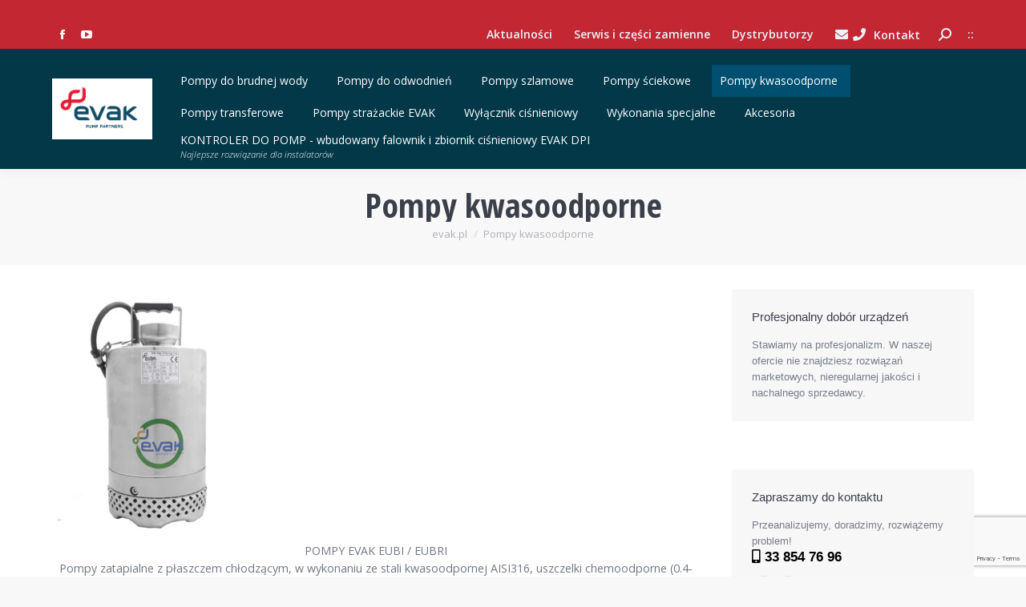

--- FILE ---
content_type: text/html; charset=UTF-8
request_url: http://evak.pl/pompy-kwasoodporne/
body_size: 26460
content:
<!DOCTYPE html>
<!--[if !(IE 6) | !(IE 7) | !(IE 8)  ]><!-->
<html dir="ltr" lang="pl-PL" prefix="og: https://ogp.me/ns#" class="no-js">
<!--<![endif]-->
<head>
	<meta charset="UTF-8" />
		<meta name="viewport" content="width=device-width, initial-scale=1, maximum-scale=1, user-scalable=0">
		<meta name="theme-color" content="#145a68"/>	<link rel="profile" href="https://gmpg.org/xfn/11" />
	<title>Pompy kwasoodporne - Evak.pl</title>
	<style>img:is([sizes="auto" i], [sizes^="auto," i]) { contain-intrinsic-size: 3000px 1500px }</style>
	
		<!-- All in One SEO 4.7.5 - aioseo.com -->
		<meta name="robots" content="max-image-preview:large" />
		<link rel="canonical" href="https://evak.pl/pompy-kwasoodporne/" />
		<meta name="generator" content="All in One SEO (AIOSEO) 4.7.5" />
		<meta property="og:locale" content="pl_PL" />
		<meta property="og:site_name" content="Evak.pl - Profesjonalne pompy zatapialne do wody brudnej i ścieków, odwadniania" />
		<meta property="og:type" content="article" />
		<meta property="og:title" content="Pompy kwasoodporne - Evak.pl" />
		<meta property="og:url" content="https://evak.pl/pompy-kwasoodporne/" />
		<meta property="article:published_time" content="2019-12-09T19:57:06+00:00" />
		<meta property="article:modified_time" content="2020-09-21T09:06:57+00:00" />
		<meta name="twitter:card" content="summary_large_image" />
		<meta name="twitter:title" content="Pompy kwasoodporne - Evak.pl" />
		<script type="application/ld+json" class="aioseo-schema">
			{"@context":"https:\/\/schema.org","@graph":[{"@type":"BreadcrumbList","@id":"https:\/\/evak.pl\/pompy-kwasoodporne\/#breadcrumblist","itemListElement":[{"@type":"ListItem","@id":"https:\/\/evak.pl\/#listItem","position":1,"name":"Dom","item":"https:\/\/evak.pl\/","nextItem":"https:\/\/evak.pl\/pompy-kwasoodporne\/#listItem"},{"@type":"ListItem","@id":"https:\/\/evak.pl\/pompy-kwasoodporne\/#listItem","position":2,"name":"Pompy kwasoodporne","previousItem":"https:\/\/evak.pl\/#listItem"}]},{"@type":"Organization","@id":"https:\/\/evak.pl\/#organization","name":"Evak.pl","description":"Profesjonalne pompy zatapialne do wody brudnej i \u015bciek\u00f3w, odwadniania","url":"https:\/\/evak.pl\/"},{"@type":"WebPage","@id":"https:\/\/evak.pl\/pompy-kwasoodporne\/#webpage","url":"https:\/\/evak.pl\/pompy-kwasoodporne\/","name":"Pompy kwasoodporne - Evak.pl","inLanguage":"pl-PL","isPartOf":{"@id":"https:\/\/evak.pl\/#website"},"breadcrumb":{"@id":"https:\/\/evak.pl\/pompy-kwasoodporne\/#breadcrumblist"},"datePublished":"2019-12-09T20:57:06+01:00","dateModified":"2020-09-21T11:06:57+02:00"},{"@type":"WebSite","@id":"https:\/\/evak.pl\/#website","url":"https:\/\/evak.pl\/","name":"Evak.pl","description":"Profesjonalne pompy zatapialne do wody brudnej i \u015bciek\u00f3w, odwadniania","inLanguage":"pl-PL","publisher":{"@id":"https:\/\/evak.pl\/#organization"}}]}
		</script>
		<!-- All in One SEO -->

<link rel='dns-prefetch' href='//fonts.googleapis.com' />
<link rel="alternate" type="application/rss+xml" title="Evak.pl &raquo; Kanał z wpisami" href="https://evak.pl/feed/" />
		<!-- This site uses the Google Analytics by MonsterInsights plugin v9.11.1 - Using Analytics tracking - https://www.monsterinsights.com/ -->
							<script src="//www.googletagmanager.com/gtag/js?id=G-T45S4GS9N2"  data-cfasync="false" data-wpfc-render="false" type="text/javascript" async></script>
			<script data-cfasync="false" data-wpfc-render="false" type="text/javascript">
				var mi_version = '9.11.1';
				var mi_track_user = true;
				var mi_no_track_reason = '';
								var MonsterInsightsDefaultLocations = {"page_location":"https:\/\/evak.pl\/pompy-kwasoodporne\/"};
								if ( typeof MonsterInsightsPrivacyGuardFilter === 'function' ) {
					var MonsterInsightsLocations = (typeof MonsterInsightsExcludeQuery === 'object') ? MonsterInsightsPrivacyGuardFilter( MonsterInsightsExcludeQuery ) : MonsterInsightsPrivacyGuardFilter( MonsterInsightsDefaultLocations );
				} else {
					var MonsterInsightsLocations = (typeof MonsterInsightsExcludeQuery === 'object') ? MonsterInsightsExcludeQuery : MonsterInsightsDefaultLocations;
				}

								var disableStrs = [
										'ga-disable-G-T45S4GS9N2',
									];

				/* Function to detect opted out users */
				function __gtagTrackerIsOptedOut() {
					for (var index = 0; index < disableStrs.length; index++) {
						if (document.cookie.indexOf(disableStrs[index] + '=true') > -1) {
							return true;
						}
					}

					return false;
				}

				/* Disable tracking if the opt-out cookie exists. */
				if (__gtagTrackerIsOptedOut()) {
					for (var index = 0; index < disableStrs.length; index++) {
						window[disableStrs[index]] = true;
					}
				}

				/* Opt-out function */
				function __gtagTrackerOptout() {
					for (var index = 0; index < disableStrs.length; index++) {
						document.cookie = disableStrs[index] + '=true; expires=Thu, 31 Dec 2099 23:59:59 UTC; path=/';
						window[disableStrs[index]] = true;
					}
				}

				if ('undefined' === typeof gaOptout) {
					function gaOptout() {
						__gtagTrackerOptout();
					}
				}
								window.dataLayer = window.dataLayer || [];

				window.MonsterInsightsDualTracker = {
					helpers: {},
					trackers: {},
				};
				if (mi_track_user) {
					function __gtagDataLayer() {
						dataLayer.push(arguments);
					}

					function __gtagTracker(type, name, parameters) {
						if (!parameters) {
							parameters = {};
						}

						if (parameters.send_to) {
							__gtagDataLayer.apply(null, arguments);
							return;
						}

						if (type === 'event') {
														parameters.send_to = monsterinsights_frontend.v4_id;
							var hookName = name;
							if (typeof parameters['event_category'] !== 'undefined') {
								hookName = parameters['event_category'] + ':' + name;
							}

							if (typeof MonsterInsightsDualTracker.trackers[hookName] !== 'undefined') {
								MonsterInsightsDualTracker.trackers[hookName](parameters);
							} else {
								__gtagDataLayer('event', name, parameters);
							}
							
						} else {
							__gtagDataLayer.apply(null, arguments);
						}
					}

					__gtagTracker('js', new Date());
					__gtagTracker('set', {
						'developer_id.dZGIzZG': true,
											});
					if ( MonsterInsightsLocations.page_location ) {
						__gtagTracker('set', MonsterInsightsLocations);
					}
										__gtagTracker('config', 'G-T45S4GS9N2', {"forceSSL":"true"} );
										window.gtag = __gtagTracker;										(function () {
						/* https://developers.google.com/analytics/devguides/collection/analyticsjs/ */
						/* ga and __gaTracker compatibility shim. */
						var noopfn = function () {
							return null;
						};
						var newtracker = function () {
							return new Tracker();
						};
						var Tracker = function () {
							return null;
						};
						var p = Tracker.prototype;
						p.get = noopfn;
						p.set = noopfn;
						p.send = function () {
							var args = Array.prototype.slice.call(arguments);
							args.unshift('send');
							__gaTracker.apply(null, args);
						};
						var __gaTracker = function () {
							var len = arguments.length;
							if (len === 0) {
								return;
							}
							var f = arguments[len - 1];
							if (typeof f !== 'object' || f === null || typeof f.hitCallback !== 'function') {
								if ('send' === arguments[0]) {
									var hitConverted, hitObject = false, action;
									if ('event' === arguments[1]) {
										if ('undefined' !== typeof arguments[3]) {
											hitObject = {
												'eventAction': arguments[3],
												'eventCategory': arguments[2],
												'eventLabel': arguments[4],
												'value': arguments[5] ? arguments[5] : 1,
											}
										}
									}
									if ('pageview' === arguments[1]) {
										if ('undefined' !== typeof arguments[2]) {
											hitObject = {
												'eventAction': 'page_view',
												'page_path': arguments[2],
											}
										}
									}
									if (typeof arguments[2] === 'object') {
										hitObject = arguments[2];
									}
									if (typeof arguments[5] === 'object') {
										Object.assign(hitObject, arguments[5]);
									}
									if ('undefined' !== typeof arguments[1].hitType) {
										hitObject = arguments[1];
										if ('pageview' === hitObject.hitType) {
											hitObject.eventAction = 'page_view';
										}
									}
									if (hitObject) {
										action = 'timing' === arguments[1].hitType ? 'timing_complete' : hitObject.eventAction;
										hitConverted = mapArgs(hitObject);
										__gtagTracker('event', action, hitConverted);
									}
								}
								return;
							}

							function mapArgs(args) {
								var arg, hit = {};
								var gaMap = {
									'eventCategory': 'event_category',
									'eventAction': 'event_action',
									'eventLabel': 'event_label',
									'eventValue': 'event_value',
									'nonInteraction': 'non_interaction',
									'timingCategory': 'event_category',
									'timingVar': 'name',
									'timingValue': 'value',
									'timingLabel': 'event_label',
									'page': 'page_path',
									'location': 'page_location',
									'title': 'page_title',
									'referrer' : 'page_referrer',
								};
								for (arg in args) {
																		if (!(!args.hasOwnProperty(arg) || !gaMap.hasOwnProperty(arg))) {
										hit[gaMap[arg]] = args[arg];
									} else {
										hit[arg] = args[arg];
									}
								}
								return hit;
							}

							try {
								f.hitCallback();
							} catch (ex) {
							}
						};
						__gaTracker.create = newtracker;
						__gaTracker.getByName = newtracker;
						__gaTracker.getAll = function () {
							return [];
						};
						__gaTracker.remove = noopfn;
						__gaTracker.loaded = true;
						window['__gaTracker'] = __gaTracker;
					})();
									} else {
										console.log("");
					(function () {
						function __gtagTracker() {
							return null;
						}

						window['__gtagTracker'] = __gtagTracker;
						window['gtag'] = __gtagTracker;
					})();
									}
			</script>
							<!-- / Google Analytics by MonsterInsights -->
		<script type="text/javascript">
/* <![CDATA[ */
window._wpemojiSettings = {"baseUrl":"https:\/\/s.w.org\/images\/core\/emoji\/15.0.3\/72x72\/","ext":".png","svgUrl":"https:\/\/s.w.org\/images\/core\/emoji\/15.0.3\/svg\/","svgExt":".svg","source":{"concatemoji":"http:\/\/evak.pl\/wp-includes\/js\/wp-emoji-release.min.js?ver=277f57ec9fba64f6de0435387a14b902"}};
/*! This file is auto-generated */
!function(i,n){var o,s,e;function c(e){try{var t={supportTests:e,timestamp:(new Date).valueOf()};sessionStorage.setItem(o,JSON.stringify(t))}catch(e){}}function p(e,t,n){e.clearRect(0,0,e.canvas.width,e.canvas.height),e.fillText(t,0,0);var t=new Uint32Array(e.getImageData(0,0,e.canvas.width,e.canvas.height).data),r=(e.clearRect(0,0,e.canvas.width,e.canvas.height),e.fillText(n,0,0),new Uint32Array(e.getImageData(0,0,e.canvas.width,e.canvas.height).data));return t.every(function(e,t){return e===r[t]})}function u(e,t,n){switch(t){case"flag":return n(e,"\ud83c\udff3\ufe0f\u200d\u26a7\ufe0f","\ud83c\udff3\ufe0f\u200b\u26a7\ufe0f")?!1:!n(e,"\ud83c\uddfa\ud83c\uddf3","\ud83c\uddfa\u200b\ud83c\uddf3")&&!n(e,"\ud83c\udff4\udb40\udc67\udb40\udc62\udb40\udc65\udb40\udc6e\udb40\udc67\udb40\udc7f","\ud83c\udff4\u200b\udb40\udc67\u200b\udb40\udc62\u200b\udb40\udc65\u200b\udb40\udc6e\u200b\udb40\udc67\u200b\udb40\udc7f");case"emoji":return!n(e,"\ud83d\udc26\u200d\u2b1b","\ud83d\udc26\u200b\u2b1b")}return!1}function f(e,t,n){var r="undefined"!=typeof WorkerGlobalScope&&self instanceof WorkerGlobalScope?new OffscreenCanvas(300,150):i.createElement("canvas"),a=r.getContext("2d",{willReadFrequently:!0}),o=(a.textBaseline="top",a.font="600 32px Arial",{});return e.forEach(function(e){o[e]=t(a,e,n)}),o}function t(e){var t=i.createElement("script");t.src=e,t.defer=!0,i.head.appendChild(t)}"undefined"!=typeof Promise&&(o="wpEmojiSettingsSupports",s=["flag","emoji"],n.supports={everything:!0,everythingExceptFlag:!0},e=new Promise(function(e){i.addEventListener("DOMContentLoaded",e,{once:!0})}),new Promise(function(t){var n=function(){try{var e=JSON.parse(sessionStorage.getItem(o));if("object"==typeof e&&"number"==typeof e.timestamp&&(new Date).valueOf()<e.timestamp+604800&&"object"==typeof e.supportTests)return e.supportTests}catch(e){}return null}();if(!n){if("undefined"!=typeof Worker&&"undefined"!=typeof OffscreenCanvas&&"undefined"!=typeof URL&&URL.createObjectURL&&"undefined"!=typeof Blob)try{var e="postMessage("+f.toString()+"("+[JSON.stringify(s),u.toString(),p.toString()].join(",")+"));",r=new Blob([e],{type:"text/javascript"}),a=new Worker(URL.createObjectURL(r),{name:"wpTestEmojiSupports"});return void(a.onmessage=function(e){c(n=e.data),a.terminate(),t(n)})}catch(e){}c(n=f(s,u,p))}t(n)}).then(function(e){for(var t in e)n.supports[t]=e[t],n.supports.everything=n.supports.everything&&n.supports[t],"flag"!==t&&(n.supports.everythingExceptFlag=n.supports.everythingExceptFlag&&n.supports[t]);n.supports.everythingExceptFlag=n.supports.everythingExceptFlag&&!n.supports.flag,n.DOMReady=!1,n.readyCallback=function(){n.DOMReady=!0}}).then(function(){return e}).then(function(){var e;n.supports.everything||(n.readyCallback(),(e=n.source||{}).concatemoji?t(e.concatemoji):e.wpemoji&&e.twemoji&&(t(e.twemoji),t(e.wpemoji)))}))}((window,document),window._wpemojiSettings);
/* ]]> */
</script>
<style id='wp-emoji-styles-inline-css' type='text/css'>

	img.wp-smiley, img.emoji {
		display: inline !important;
		border: none !important;
		box-shadow: none !important;
		height: 1em !important;
		width: 1em !important;
		margin: 0 0.07em !important;
		vertical-align: -0.1em !important;
		background: none !important;
		padding: 0 !important;
	}
</style>
<link rel='stylesheet' id='wp-block-library-css' href='http://evak.pl/wp-includes/css/dist/block-library/style.min.css?ver=277f57ec9fba64f6de0435387a14b902' type='text/css' media='all' />
<style id='wp-block-library-theme-inline-css' type='text/css'>
.wp-block-audio :where(figcaption){color:#555;font-size:13px;text-align:center}.is-dark-theme .wp-block-audio :where(figcaption){color:#ffffffa6}.wp-block-audio{margin:0 0 1em}.wp-block-code{border:1px solid #ccc;border-radius:4px;font-family:Menlo,Consolas,monaco,monospace;padding:.8em 1em}.wp-block-embed :where(figcaption){color:#555;font-size:13px;text-align:center}.is-dark-theme .wp-block-embed :where(figcaption){color:#ffffffa6}.wp-block-embed{margin:0 0 1em}.blocks-gallery-caption{color:#555;font-size:13px;text-align:center}.is-dark-theme .blocks-gallery-caption{color:#ffffffa6}:root :where(.wp-block-image figcaption){color:#555;font-size:13px;text-align:center}.is-dark-theme :root :where(.wp-block-image figcaption){color:#ffffffa6}.wp-block-image{margin:0 0 1em}.wp-block-pullquote{border-bottom:4px solid;border-top:4px solid;color:currentColor;margin-bottom:1.75em}.wp-block-pullquote cite,.wp-block-pullquote footer,.wp-block-pullquote__citation{color:currentColor;font-size:.8125em;font-style:normal;text-transform:uppercase}.wp-block-quote{border-left:.25em solid;margin:0 0 1.75em;padding-left:1em}.wp-block-quote cite,.wp-block-quote footer{color:currentColor;font-size:.8125em;font-style:normal;position:relative}.wp-block-quote:where(.has-text-align-right){border-left:none;border-right:.25em solid;padding-left:0;padding-right:1em}.wp-block-quote:where(.has-text-align-center){border:none;padding-left:0}.wp-block-quote.is-large,.wp-block-quote.is-style-large,.wp-block-quote:where(.is-style-plain){border:none}.wp-block-search .wp-block-search__label{font-weight:700}.wp-block-search__button{border:1px solid #ccc;padding:.375em .625em}:where(.wp-block-group.has-background){padding:1.25em 2.375em}.wp-block-separator.has-css-opacity{opacity:.4}.wp-block-separator{border:none;border-bottom:2px solid;margin-left:auto;margin-right:auto}.wp-block-separator.has-alpha-channel-opacity{opacity:1}.wp-block-separator:not(.is-style-wide):not(.is-style-dots){width:100px}.wp-block-separator.has-background:not(.is-style-dots){border-bottom:none;height:1px}.wp-block-separator.has-background:not(.is-style-wide):not(.is-style-dots){height:2px}.wp-block-table{margin:0 0 1em}.wp-block-table td,.wp-block-table th{word-break:normal}.wp-block-table :where(figcaption){color:#555;font-size:13px;text-align:center}.is-dark-theme .wp-block-table :where(figcaption){color:#ffffffa6}.wp-block-video :where(figcaption){color:#555;font-size:13px;text-align:center}.is-dark-theme .wp-block-video :where(figcaption){color:#ffffffa6}.wp-block-video{margin:0 0 1em}:root :where(.wp-block-template-part.has-background){margin-bottom:0;margin-top:0;padding:1.25em 2.375em}
</style>
<style id='classic-theme-styles-inline-css' type='text/css'>
/*! This file is auto-generated */
.wp-block-button__link{color:#fff;background-color:#32373c;border-radius:9999px;box-shadow:none;text-decoration:none;padding:calc(.667em + 2px) calc(1.333em + 2px);font-size:1.125em}.wp-block-file__button{background:#32373c;color:#fff;text-decoration:none}
</style>
<style id='global-styles-inline-css' type='text/css'>
:root{--wp--preset--aspect-ratio--square: 1;--wp--preset--aspect-ratio--4-3: 4/3;--wp--preset--aspect-ratio--3-4: 3/4;--wp--preset--aspect-ratio--3-2: 3/2;--wp--preset--aspect-ratio--2-3: 2/3;--wp--preset--aspect-ratio--16-9: 16/9;--wp--preset--aspect-ratio--9-16: 9/16;--wp--preset--color--black: #000000;--wp--preset--color--cyan-bluish-gray: #abb8c3;--wp--preset--color--white: #FFF;--wp--preset--color--pale-pink: #f78da7;--wp--preset--color--vivid-red: #cf2e2e;--wp--preset--color--luminous-vivid-orange: #ff6900;--wp--preset--color--luminous-vivid-amber: #fcb900;--wp--preset--color--light-green-cyan: #7bdcb5;--wp--preset--color--vivid-green-cyan: #00d084;--wp--preset--color--pale-cyan-blue: #8ed1fc;--wp--preset--color--vivid-cyan-blue: #0693e3;--wp--preset--color--vivid-purple: #9b51e0;--wp--preset--color--accent: #145a68;--wp--preset--color--dark-gray: #111;--wp--preset--color--light-gray: #767676;--wp--preset--gradient--vivid-cyan-blue-to-vivid-purple: linear-gradient(135deg,rgba(6,147,227,1) 0%,rgb(155,81,224) 100%);--wp--preset--gradient--light-green-cyan-to-vivid-green-cyan: linear-gradient(135deg,rgb(122,220,180) 0%,rgb(0,208,130) 100%);--wp--preset--gradient--luminous-vivid-amber-to-luminous-vivid-orange: linear-gradient(135deg,rgba(252,185,0,1) 0%,rgba(255,105,0,1) 100%);--wp--preset--gradient--luminous-vivid-orange-to-vivid-red: linear-gradient(135deg,rgba(255,105,0,1) 0%,rgb(207,46,46) 100%);--wp--preset--gradient--very-light-gray-to-cyan-bluish-gray: linear-gradient(135deg,rgb(238,238,238) 0%,rgb(169,184,195) 100%);--wp--preset--gradient--cool-to-warm-spectrum: linear-gradient(135deg,rgb(74,234,220) 0%,rgb(151,120,209) 20%,rgb(207,42,186) 40%,rgb(238,44,130) 60%,rgb(251,105,98) 80%,rgb(254,248,76) 100%);--wp--preset--gradient--blush-light-purple: linear-gradient(135deg,rgb(255,206,236) 0%,rgb(152,150,240) 100%);--wp--preset--gradient--blush-bordeaux: linear-gradient(135deg,rgb(254,205,165) 0%,rgb(254,45,45) 50%,rgb(107,0,62) 100%);--wp--preset--gradient--luminous-dusk: linear-gradient(135deg,rgb(255,203,112) 0%,rgb(199,81,192) 50%,rgb(65,88,208) 100%);--wp--preset--gradient--pale-ocean: linear-gradient(135deg,rgb(255,245,203) 0%,rgb(182,227,212) 50%,rgb(51,167,181) 100%);--wp--preset--gradient--electric-grass: linear-gradient(135deg,rgb(202,248,128) 0%,rgb(113,206,126) 100%);--wp--preset--gradient--midnight: linear-gradient(135deg,rgb(2,3,129) 0%,rgb(40,116,252) 100%);--wp--preset--font-size--small: 13px;--wp--preset--font-size--medium: 20px;--wp--preset--font-size--large: 36px;--wp--preset--font-size--x-large: 42px;--wp--preset--spacing--20: 0.44rem;--wp--preset--spacing--30: 0.67rem;--wp--preset--spacing--40: 1rem;--wp--preset--spacing--50: 1.5rem;--wp--preset--spacing--60: 2.25rem;--wp--preset--spacing--70: 3.38rem;--wp--preset--spacing--80: 5.06rem;--wp--preset--shadow--natural: 6px 6px 9px rgba(0, 0, 0, 0.2);--wp--preset--shadow--deep: 12px 12px 50px rgba(0, 0, 0, 0.4);--wp--preset--shadow--sharp: 6px 6px 0px rgba(0, 0, 0, 0.2);--wp--preset--shadow--outlined: 6px 6px 0px -3px rgba(255, 255, 255, 1), 6px 6px rgba(0, 0, 0, 1);--wp--preset--shadow--crisp: 6px 6px 0px rgba(0, 0, 0, 1);}:where(.is-layout-flex){gap: 0.5em;}:where(.is-layout-grid){gap: 0.5em;}body .is-layout-flex{display: flex;}.is-layout-flex{flex-wrap: wrap;align-items: center;}.is-layout-flex > :is(*, div){margin: 0;}body .is-layout-grid{display: grid;}.is-layout-grid > :is(*, div){margin: 0;}:where(.wp-block-columns.is-layout-flex){gap: 2em;}:where(.wp-block-columns.is-layout-grid){gap: 2em;}:where(.wp-block-post-template.is-layout-flex){gap: 1.25em;}:where(.wp-block-post-template.is-layout-grid){gap: 1.25em;}.has-black-color{color: var(--wp--preset--color--black) !important;}.has-cyan-bluish-gray-color{color: var(--wp--preset--color--cyan-bluish-gray) !important;}.has-white-color{color: var(--wp--preset--color--white) !important;}.has-pale-pink-color{color: var(--wp--preset--color--pale-pink) !important;}.has-vivid-red-color{color: var(--wp--preset--color--vivid-red) !important;}.has-luminous-vivid-orange-color{color: var(--wp--preset--color--luminous-vivid-orange) !important;}.has-luminous-vivid-amber-color{color: var(--wp--preset--color--luminous-vivid-amber) !important;}.has-light-green-cyan-color{color: var(--wp--preset--color--light-green-cyan) !important;}.has-vivid-green-cyan-color{color: var(--wp--preset--color--vivid-green-cyan) !important;}.has-pale-cyan-blue-color{color: var(--wp--preset--color--pale-cyan-blue) !important;}.has-vivid-cyan-blue-color{color: var(--wp--preset--color--vivid-cyan-blue) !important;}.has-vivid-purple-color{color: var(--wp--preset--color--vivid-purple) !important;}.has-black-background-color{background-color: var(--wp--preset--color--black) !important;}.has-cyan-bluish-gray-background-color{background-color: var(--wp--preset--color--cyan-bluish-gray) !important;}.has-white-background-color{background-color: var(--wp--preset--color--white) !important;}.has-pale-pink-background-color{background-color: var(--wp--preset--color--pale-pink) !important;}.has-vivid-red-background-color{background-color: var(--wp--preset--color--vivid-red) !important;}.has-luminous-vivid-orange-background-color{background-color: var(--wp--preset--color--luminous-vivid-orange) !important;}.has-luminous-vivid-amber-background-color{background-color: var(--wp--preset--color--luminous-vivid-amber) !important;}.has-light-green-cyan-background-color{background-color: var(--wp--preset--color--light-green-cyan) !important;}.has-vivid-green-cyan-background-color{background-color: var(--wp--preset--color--vivid-green-cyan) !important;}.has-pale-cyan-blue-background-color{background-color: var(--wp--preset--color--pale-cyan-blue) !important;}.has-vivid-cyan-blue-background-color{background-color: var(--wp--preset--color--vivid-cyan-blue) !important;}.has-vivid-purple-background-color{background-color: var(--wp--preset--color--vivid-purple) !important;}.has-black-border-color{border-color: var(--wp--preset--color--black) !important;}.has-cyan-bluish-gray-border-color{border-color: var(--wp--preset--color--cyan-bluish-gray) !important;}.has-white-border-color{border-color: var(--wp--preset--color--white) !important;}.has-pale-pink-border-color{border-color: var(--wp--preset--color--pale-pink) !important;}.has-vivid-red-border-color{border-color: var(--wp--preset--color--vivid-red) !important;}.has-luminous-vivid-orange-border-color{border-color: var(--wp--preset--color--luminous-vivid-orange) !important;}.has-luminous-vivid-amber-border-color{border-color: var(--wp--preset--color--luminous-vivid-amber) !important;}.has-light-green-cyan-border-color{border-color: var(--wp--preset--color--light-green-cyan) !important;}.has-vivid-green-cyan-border-color{border-color: var(--wp--preset--color--vivid-green-cyan) !important;}.has-pale-cyan-blue-border-color{border-color: var(--wp--preset--color--pale-cyan-blue) !important;}.has-vivid-cyan-blue-border-color{border-color: var(--wp--preset--color--vivid-cyan-blue) !important;}.has-vivid-purple-border-color{border-color: var(--wp--preset--color--vivid-purple) !important;}.has-vivid-cyan-blue-to-vivid-purple-gradient-background{background: var(--wp--preset--gradient--vivid-cyan-blue-to-vivid-purple) !important;}.has-light-green-cyan-to-vivid-green-cyan-gradient-background{background: var(--wp--preset--gradient--light-green-cyan-to-vivid-green-cyan) !important;}.has-luminous-vivid-amber-to-luminous-vivid-orange-gradient-background{background: var(--wp--preset--gradient--luminous-vivid-amber-to-luminous-vivid-orange) !important;}.has-luminous-vivid-orange-to-vivid-red-gradient-background{background: var(--wp--preset--gradient--luminous-vivid-orange-to-vivid-red) !important;}.has-very-light-gray-to-cyan-bluish-gray-gradient-background{background: var(--wp--preset--gradient--very-light-gray-to-cyan-bluish-gray) !important;}.has-cool-to-warm-spectrum-gradient-background{background: var(--wp--preset--gradient--cool-to-warm-spectrum) !important;}.has-blush-light-purple-gradient-background{background: var(--wp--preset--gradient--blush-light-purple) !important;}.has-blush-bordeaux-gradient-background{background: var(--wp--preset--gradient--blush-bordeaux) !important;}.has-luminous-dusk-gradient-background{background: var(--wp--preset--gradient--luminous-dusk) !important;}.has-pale-ocean-gradient-background{background: var(--wp--preset--gradient--pale-ocean) !important;}.has-electric-grass-gradient-background{background: var(--wp--preset--gradient--electric-grass) !important;}.has-midnight-gradient-background{background: var(--wp--preset--gradient--midnight) !important;}.has-small-font-size{font-size: var(--wp--preset--font-size--small) !important;}.has-medium-font-size{font-size: var(--wp--preset--font-size--medium) !important;}.has-large-font-size{font-size: var(--wp--preset--font-size--large) !important;}.has-x-large-font-size{font-size: var(--wp--preset--font-size--x-large) !important;}
:where(.wp-block-post-template.is-layout-flex){gap: 1.25em;}:where(.wp-block-post-template.is-layout-grid){gap: 1.25em;}
:where(.wp-block-columns.is-layout-flex){gap: 2em;}:where(.wp-block-columns.is-layout-grid){gap: 2em;}
:root :where(.wp-block-pullquote){font-size: 1.5em;line-height: 1.6;}
</style>
<link rel='stylesheet' id='megamenu-css' href='http://evak.pl/wp-content/uploads/maxmegamenu/style.css?ver=9789bb' type='text/css' media='all' />
<link rel='stylesheet' id='dashicons-css' href='http://evak.pl/wp-includes/css/dashicons.min.css?ver=277f57ec9fba64f6de0435387a14b902' type='text/css' media='all' />
<link rel='stylesheet' id='spu-public-css-css' href='http://evak.pl/wp-content/plugins/popups/public/assets/css/public.css?ver=1.9.3.8' type='text/css' media='all' />
<link rel='stylesheet' id='the7-font-css' href='http://evak.pl/wp-content/themes/dt-the7/fonts/icomoon-the7-font/icomoon-the7-font.min.css?ver=11.10.0' type='text/css' media='all' />
<link rel='stylesheet' id='the7-awesome-fonts-css' href='http://evak.pl/wp-content/themes/dt-the7/fonts/FontAwesome/css/all.min.css?ver=11.10.0' type='text/css' media='all' />
<link rel='stylesheet' id='the7-awesome-fonts-back-css' href='http://evak.pl/wp-content/themes/dt-the7/fonts/FontAwesome/back-compat.min.css?ver=11.10.0' type='text/css' media='all' />
<link rel='stylesheet' id='the7-Defaults-css' href='http://evak.pl/wp-content/uploads/smile_fonts/Defaults/Defaults.css?ver=277f57ec9fba64f6de0435387a14b902' type='text/css' media='all' />
<link rel='stylesheet' id='dflip-style-css' href='http://evak.pl/wp-content/plugins/3d-flipbook-dflip-lite/assets/css/dflip.min.css?ver=2.4.20' type='text/css' media='all' />
<link rel='stylesheet' id='slb_core-css' href='http://evak.pl/wp-content/plugins/simple-lightbox/client/css/app.css?ver=2.9.3' type='text/css' media='all' />
<link rel='stylesheet' id='dt-web-fonts-css' href='https://fonts.googleapis.com/css?family=Roboto:400,600,700%7COpen+Sans:300,300italic,400,600,700%7COpen+Sans+Condensed:400,600,700' type='text/css' media='all' />
<link rel='stylesheet' id='dt-main-css' href='http://evak.pl/wp-content/themes/dt-the7/css/main.min.css?ver=11.10.0' type='text/css' media='all' />
<style id='dt-main-inline-css' type='text/css'>
body #load {
  display: block;
  height: 100%;
  overflow: hidden;
  position: fixed;
  width: 100%;
  z-index: 9901;
  opacity: 1;
  visibility: visible;
  transition: all .35s ease-out;
}
.load-wrap {
  width: 100%;
  height: 100%;
  background-position: center center;
  background-repeat: no-repeat;
  text-align: center;
  display: -ms-flexbox;
  display: -ms-flex;
  display: flex;
  -ms-align-items: center;
  -ms-flex-align: center;
  align-items: center;
  -ms-flex-flow: column wrap;
  flex-flow: column wrap;
  -ms-flex-pack: center;
  -ms-justify-content: center;
  justify-content: center;
}
.load-wrap > svg {
  position: absolute;
  top: 50%;
  left: 50%;
  transform: translate(-50%,-50%);
}
#load {
  background: var(--the7-elementor-beautiful-loading-bg,#ffffff);
  --the7-beautiful-spinner-color2: var(--the7-beautiful-spinner-color,#c4c4c4);
}

</style>
<link rel='stylesheet' id='the7-custom-scrollbar-css' href='http://evak.pl/wp-content/themes/dt-the7/lib/custom-scrollbar/custom-scrollbar.min.css?ver=11.10.0' type='text/css' media='all' />
<link rel='stylesheet' id='the7-wpbakery-css' href='http://evak.pl/wp-content/themes/dt-the7/css/wpbakery.min.css?ver=11.10.0' type='text/css' media='all' />
<link rel='stylesheet' id='the7-core-css' href='http://evak.pl/wp-content/plugins/dt-the7-core/assets/css/post-type.min.css?ver=2.7.10' type='text/css' media='all' />
<link rel='stylesheet' id='the7-css-vars-css' href='http://evak.pl/wp-content/uploads/the7-css/css-vars.css?ver=f92571528926' type='text/css' media='all' />
<link rel='stylesheet' id='dt-custom-css' href='http://evak.pl/wp-content/uploads/the7-css/custom.css?ver=f92571528926' type='text/css' media='all' />
<link rel='stylesheet' id='dt-media-css' href='http://evak.pl/wp-content/uploads/the7-css/media.css?ver=f92571528926' type='text/css' media='all' />
<link rel='stylesheet' id='the7-mega-menu-css' href='http://evak.pl/wp-content/uploads/the7-css/mega-menu.css?ver=f92571528926' type='text/css' media='all' />
<link rel='stylesheet' id='the7-elements-albums-portfolio-css' href='http://evak.pl/wp-content/uploads/the7-css/the7-elements-albums-portfolio.css?ver=f92571528926' type='text/css' media='all' />
<link rel='stylesheet' id='the7-elements-css' href='http://evak.pl/wp-content/uploads/the7-css/post-type-dynamic.css?ver=f92571528926' type='text/css' media='all' />
<link rel='stylesheet' id='style-css' href='http://evak.pl/wp-content/themes/dt-the7/style.css?ver=11.10.0' type='text/css' media='all' />
<script type="text/javascript" src="http://evak.pl/wp-includes/js/jquery/jquery.min.js?ver=3.7.1" id="jquery-core-js"></script>
<script type="text/javascript" src="http://evak.pl/wp-includes/js/jquery/jquery-migrate.min.js?ver=3.4.1" id="jquery-migrate-js"></script>
<script type="text/javascript" src="http://evak.pl/wp-content/plugins/google-analytics-for-wordpress/assets/js/frontend-gtag.min.js?ver=9.11.1" id="monsterinsights-frontend-script-js" async="async" data-wp-strategy="async"></script>
<script data-cfasync="false" data-wpfc-render="false" type="text/javascript" id='monsterinsights-frontend-script-js-extra'>/* <![CDATA[ */
var monsterinsights_frontend = {"js_events_tracking":"true","download_extensions":"doc,pdf,ppt,zip,xls,docx,pptx,xlsx","inbound_paths":"[]","home_url":"https:\/\/evak.pl","hash_tracking":"false","v4_id":"G-T45S4GS9N2"};/* ]]> */
</script>
<script type="text/javascript" src="//evak.pl/wp-content/plugins/revslider/sr6/assets/js/rbtools.min.js?ver=6.7.38" async id="tp-tools-js"></script>
<script type="text/javascript" src="//evak.pl/wp-content/plugins/revslider/sr6/assets/js/rs6.min.js?ver=6.7.38" async id="revmin-js"></script>
<script type="text/javascript" id="dt-above-fold-js-extra">
/* <![CDATA[ */
var dtLocal = {"themeUrl":"http:\/\/evak.pl\/wp-content\/themes\/dt-the7","passText":"To view this protected post, enter the password below:","moreButtonText":{"loading":"Loading...","loadMore":"Load more"},"postID":"2558","ajaxurl":"http:\/\/evak.pl\/wp-admin\/admin-ajax.php","REST":{"baseUrl":"https:\/\/evak.pl\/wp-json\/the7\/v1","endpoints":{"sendMail":"\/send-mail"}},"contactMessages":{"required":"One or more fields have an error. Please check and try again.","terms":"Please accept the privacy policy.","fillTheCaptchaError":"Please, fill the captcha."},"captchaSiteKey":"","ajaxNonce":"fcb921ef0f","pageData":{"type":"page","template":"page","layout":null},"themeSettings":{"smoothScroll":"off","lazyLoading":false,"desktopHeader":{"height":100},"ToggleCaptionEnabled":"disabled","ToggleCaption":"Navigation","floatingHeader":{"showAfter":96,"showMenu":false,"height":56,"logo":{"showLogo":true,"html":"<img class=\" preload-me\" src=\"https:\/\/evak.pl\/wp-content\/uploads\/2012\/10\/evak-logo-2020.jpg\" srcset=\"https:\/\/evak.pl\/wp-content\/uploads\/2012\/10\/evak-logo-2020.jpg 279w\" width=\"279\" height=\"169\"   sizes=\"279px\" alt=\"Evak.pl\" \/>","url":"https:\/\/evak.pl\/"}},"topLine":{"floatingTopLine":{"logo":{"showLogo":false,"html":""}}},"mobileHeader":{"firstSwitchPoint":990,"secondSwitchPoint":500,"firstSwitchPointHeight":70,"secondSwitchPointHeight":56,"mobileToggleCaptionEnabled":"disabled","mobileToggleCaption":"Menu"},"stickyMobileHeaderFirstSwitch":{"logo":{"html":"<img class=\" preload-me\" src=\"https:\/\/evak.pl\/wp-content\/uploads\/2012\/10\/evak-logo-2020.jpg\" srcset=\"https:\/\/evak.pl\/wp-content\/uploads\/2012\/10\/evak-logo-2020.jpg 279w\" width=\"279\" height=\"169\"   sizes=\"279px\" alt=\"Evak.pl\" \/>"}},"stickyMobileHeaderSecondSwitch":{"logo":{"html":"<img class=\" preload-me\" src=\"https:\/\/evak.pl\/wp-content\/uploads\/2012\/10\/evak-logo-2020.jpg\" srcset=\"https:\/\/evak.pl\/wp-content\/uploads\/2012\/10\/evak-logo-2020.jpg 279w\" width=\"279\" height=\"169\"   sizes=\"279px\" alt=\"Evak.pl\" \/>"}},"sidebar":{"switchPoint":970},"boxedWidth":"1280px"},"VCMobileScreenWidth":"768"};
var dtShare = {"shareButtonText":{"facebook":"Share on Facebook","twitter":"Tweet","pinterest":"Pin it","linkedin":"Share on Linkedin","whatsapp":"Share on Whatsapp"},"overlayOpacity":"85"};
/* ]]> */
</script>
<script type="text/javascript" src="http://evak.pl/wp-content/themes/dt-the7/js/above-the-fold.min.js?ver=11.10.0" id="dt-above-fold-js"></script>
<script></script><link rel="https://api.w.org/" href="https://evak.pl/wp-json/" /><link rel="alternate" title="JSON" type="application/json" href="https://evak.pl/wp-json/wp/v2/pages/2558" /><link rel="EditURI" type="application/rsd+xml" title="RSD" href="http://evak.pl/xmlrpc.php?rsd" />

<link rel='shortlink' href='https://evak.pl/?p=2558' />
<link rel="alternate" title="oEmbed (JSON)" type="application/json+oembed" href="https://evak.pl/wp-json/oembed/1.0/embed?url=https%3A%2F%2Fevak.pl%2Fpompy-kwasoodporne%2F" />
<link rel="alternate" title="oEmbed (XML)" type="text/xml+oembed" href="https://evak.pl/wp-json/oembed/1.0/embed?url=https%3A%2F%2Fevak.pl%2Fpompy-kwasoodporne%2F&#038;format=xml" />
			<!-- Global site tag (gtag.js) - added by HT Easy Ga4 -->
			<script async src="https://www.googletagmanager.com/gtag/js?id=G-DRX85J2D5F"></script>
			<script>
				window.dataLayer = window.dataLayer || [];
				function gtag(){dataLayer.push(arguments);}
				gtag('js', new Date());

				gtag('config', 'G-DRX85J2D5F');
			</script>
		<meta property="og:site_name" content="Evak.pl" />
<meta property="og:title" content="Pompy kwasoodporne" />
<meta property="og:url" content="https://evak.pl/pompy-kwasoodporne/" />
<meta property="og:type" content="article" />
<meta name="generator" content="Powered by WPBakery Page Builder - drag and drop page builder for WordPress."/>
<meta name="generator" content="Powered by Slider Revolution 6.7.38 - responsive, Mobile-Friendly Slider Plugin for WordPress with comfortable drag and drop interface." />
<script type="text/javascript" id="the7-loader-script">
document.addEventListener("DOMContentLoaded", function(event) {
	var load = document.getElementById("load");
	if(!load.classList.contains('loader-removed')){
		var removeLoading = setTimeout(function() {
			load.className += " loader-removed";
		}, 300);
	}
});
</script>
		<link rel="icon" href="https://evak.pl/wp-content/uploads/2012/10/evak-logo-2020-150x150.jpg" sizes="32x32" />
<link rel="icon" href="https://evak.pl/wp-content/uploads/2012/10/evak-logo-2020.jpg" sizes="192x192" />
<link rel="apple-touch-icon" href="https://evak.pl/wp-content/uploads/2012/10/evak-logo-2020.jpg" />
<meta name="msapplication-TileImage" content="https://evak.pl/wp-content/uploads/2012/10/evak-logo-2020.jpg" />
<script>function setREVStartSize(e){
			//window.requestAnimationFrame(function() {
				window.RSIW = window.RSIW===undefined ? window.innerWidth : window.RSIW;
				window.RSIH = window.RSIH===undefined ? window.innerHeight : window.RSIH;
				try {
					var pw = document.getElementById(e.c).parentNode.offsetWidth,
						newh;
					pw = pw===0 || isNaN(pw) || (e.l=="fullwidth" || e.layout=="fullwidth") ? window.RSIW : pw;
					e.tabw = e.tabw===undefined ? 0 : parseInt(e.tabw);
					e.thumbw = e.thumbw===undefined ? 0 : parseInt(e.thumbw);
					e.tabh = e.tabh===undefined ? 0 : parseInt(e.tabh);
					e.thumbh = e.thumbh===undefined ? 0 : parseInt(e.thumbh);
					e.tabhide = e.tabhide===undefined ? 0 : parseInt(e.tabhide);
					e.thumbhide = e.thumbhide===undefined ? 0 : parseInt(e.thumbhide);
					e.mh = e.mh===undefined || e.mh=="" || e.mh==="auto" ? 0 : parseInt(e.mh,0);
					if(e.layout==="fullscreen" || e.l==="fullscreen")
						newh = Math.max(e.mh,window.RSIH);
					else{
						e.gw = Array.isArray(e.gw) ? e.gw : [e.gw];
						for (var i in e.rl) if (e.gw[i]===undefined || e.gw[i]===0) e.gw[i] = e.gw[i-1];
						e.gh = e.el===undefined || e.el==="" || (Array.isArray(e.el) && e.el.length==0)? e.gh : e.el;
						e.gh = Array.isArray(e.gh) ? e.gh : [e.gh];
						for (var i in e.rl) if (e.gh[i]===undefined || e.gh[i]===0) e.gh[i] = e.gh[i-1];
											
						var nl = new Array(e.rl.length),
							ix = 0,
							sl;
						e.tabw = e.tabhide>=pw ? 0 : e.tabw;
						e.thumbw = e.thumbhide>=pw ? 0 : e.thumbw;
						e.tabh = e.tabhide>=pw ? 0 : e.tabh;
						e.thumbh = e.thumbhide>=pw ? 0 : e.thumbh;
						for (var i in e.rl) nl[i] = e.rl[i]<window.RSIW ? 0 : e.rl[i];
						sl = nl[0];
						for (var i in nl) if (sl>nl[i] && nl[i]>0) { sl = nl[i]; ix=i;}
						var m = pw>(e.gw[ix]+e.tabw+e.thumbw) ? 1 : (pw-(e.tabw+e.thumbw)) / (e.gw[ix]);
						newh =  (e.gh[ix] * m) + (e.tabh + e.thumbh);
					}
					var el = document.getElementById(e.c);
					if (el!==null && el) el.style.height = newh+"px";
					el = document.getElementById(e.c+"_wrapper");
					if (el!==null && el) {
						el.style.height = newh+"px";
						el.style.display = "block";
					}
				} catch(e){
					console.log("Failure at Presize of Slider:" + e)
				}
			//});
		  };</script>
<noscript><style> .wpb_animate_when_almost_visible { opacity: 1; }</style></noscript><style type="text/css">/** Mega Menu CSS: fs **/</style>
<style id='the7-custom-inline-css' type='text/css'>
.top-header .sub-nav > li.dt-mega-parent > a .menu-text, .sub-sideways .sub-nav > li.dt-mega-parent > a .menu-text {
color:#ebf3fa}
.top-header .sub-nav > li.dt-mega-parent , .sub-sideways .sub-nav > li.dt-mega-parent  {
color:#ebf3fa}

.top-header .sub-nav > li.dt-mega-parent > a:hover .menu-text, .sub-sideways .sub-nav > li.dt-mega-parent > a:hover .menu-text {
color:#ffffff}
.top-header .sub-nav > li.dt-mega-parent:hover, .sub-sideways .sub-nav > li.dt-mega-parent:hover {
background-color:#072a7a}
.top-header .sub-nav > li.dt-mega-parent:hover, .sub-sideways .sub-nav > li.dt-mega-parent:hover {
background-color:#16336f}

table.elementwykazu {border-bottom:0px;border-top:0px;border-top:none;border-bottom:none} /* przy wykazachinstalacji */

a.h3,a.h3:link,a.h3:visited  { font-size:19px;font-weight:bold}



.lista li:after {
    background-image: url(data:image/svg+xml,%3Csvg version='1.1' xmlns='http://www.w3.org/2000/svg' …8.841,6.57 5.314,10.291 4.237,9.254 6.897,6.51 4.159,3.833 '/%3E%3C/svg%3E);
}

.lista  li:after, .lista  li:before {
    position: absolute;
    top: 50%;
    left: 0;
    margin-top: -7px;
    width: 13px;
    height: 13px;
    content: "";
    background-position: 0 center;
    background-repeat: no-repeat;
    background-size: 13px 13px;
}

.promo {color:#dd0000;font-weight:bold}


.main-nav .sub-nav > li > a .subtitle-text, .mini-nav .sub-nav > li > a .subtitle-text {
    font: normal 300 11px / 13px "Open Sans", Helvetica, Arial, Verdana, sans-serif;color:#ebf3fa;

}

.main-nav .sub-nav > li.dt-mega-parent > a .subtitle-text {
  font: normal 300 11px / 13px "Open Sans", Helvetica, Arial, Verdana, sans-serif;color:#ebf3fa;
}


.main-nav .sub-nav > li > a, .mini-nav .sub-nav > li > a {
    margin: 0px 0px 0px 00px;
    padding: 6px 8px 6px 8px;
}


main-nav .sub-nav > li.dt-mega-parent > a .subtitle-text {
    margin: 0px 0px 0px 0px;
    padding: 4px 6px 4px 5px;
}

.menu-text, .subtitle-text {
    margin: 0px 0px 0px 0px;
    padding: 2px 3px 2px 3px;
}

#fancy-header  h1{
background-color:#213c7a;display: inline-block;
}
#fancy-header .fancy-title> span, .fancy-header .wf-td .breadcrumbs,  {
background-color:#213c7a;display: inline-block;
}
.page-title .wf-td .breadcrumbs{}

.page-title h1, .page-title h1 *, .page-title h1 a:hover, #page .page-title .entry-title {
 text-align:left;
    font: normal bold 42px / 42px "Open Sans Condensed", Helvetica, Arial, Verdana, sans-serif;
}
.page-title.content-left .wf-td, .page-title.content-right .wf-td, .page-title.title-center .wf-td {
    text-align: left;
}

#fancy-header ol.breadcrumbs {background-color:#213c7a;}
 

#sidebar  .widget_maxmegamenu .widget-title {color:#c3c3c3}

.custom-menu a:hover {
    background-color: #dddddd;
}

.custom-menu  li {

}

.custom-menu  li:hover {
    background-color: #f8f8f9;
}
.custom-menu  li.current-menu-item {
}
.custom-menu  li.current-menu-item > a {
    font-weight:bold ;
text-decoration:underline;
}


small.nav_desc {display:block;color:#939393;}




.sidebar-content .widget_advanced_menu ul {
	padding-left:0px;
}
.sidebar-content .widget_advanced_menu li  {
  background-image: url(https://www.klaudia.eu/f/s.gif);
  background-image: url(https://www.klaudia.eu/f/p12m.png);
background-image: url(https://www.klaudia.eu/f/p15msz2.png);

background-repeat:no-repeat;  
background-position:0px 15px;
padding-left:18px;
margin-left:-12px;
}

.widget_advanced_menu a {
	display:inline-block;padding:8px 4px 8px 4px;
	/*border:1px solid red;*/
	line-height:130%;
}

.widget_advanced_menu small.nav_desc {
	/*border:1px solid red;*/
	/*padding:0px 0px 0px 0px;*/
	line-height:130%;
	margin:0px 0px 0px 0px;
	padding-left:4px;
}



.widget_advanced_menu  li,.menu  li {
display:list-item;
}
.widget_advanced_menu  li.menu-item{
	border:1px solid red;
}

.widget_advanced_menu  li:hover {
    background-color: #f8f8f9;
}

.custom-menu li, .menu li {
	margin-top:1px;
	padding-top:1px;
	
}
.widget_advanced_menu a:link,.widget_advanced_menu a:visited {
	 color:#72787f !important;	
}
.widget_advanced_menu a:hover {
   background-color: #e4e4e5;
   text-decoration:none;
   color:#000000 !important;
}
#sidebar .widget_advanced_menu .widget-title {color:#c3c3c3;} 
#sidebar .widget_advanced_menu .current-menu-item {color:#000000 !important;;} 
#sidebar .widget_advanced_menu .current-menu-item a {color:#000000 !important; }
#sidebar .widget_advanced_menu .current-menu-item  {color:#000000 !important;;} 
#sidebar .widget_advanced_menu .current-menu-item >a {color:#000000 !important;;font-weight:700;text-decoration:underline} 


.entry-meta .author {display:none}

#content li{list-style-image: url('https://www.klaudia.eu/f/p14.png');padding-top:10px;}
#content li{list-style-image: url('https://www.klaudia.eu/f/p14zz.png');padding-top:10px;}
#content li{list-style-image: url('https://www.klaudia.eu/f/p15z.png');padding-top:10px;}
#content ul.standard-arrow li{list-style-image:none}

div.ramkaodwolanie {
margin:10px 10px 10px 10px;
padding:4px 20px 4px 20px;
border:1px solid #3b3f4a;
background-color:#f8f8f9;
}
.ramkaodwolanie ul li {font-size:17px}
#catapult-cookie-bar .ctcc-left-side {
font-size:12px;
color:#fcfcfc !important;
}

b.bigtel {font-size:17px;color:#000000}
</style>
<style id="wpforms-css-vars-root">
				:root {
					--wpforms-field-border-radius: 3px;
--wpforms-field-border-style: solid;
--wpforms-field-border-size: 1px;
--wpforms-field-background-color: #ffffff;
--wpforms-field-border-color: rgba( 0, 0, 0, 0.25 );
--wpforms-field-border-color-spare: rgba( 0, 0, 0, 0.25 );
--wpforms-field-text-color: rgba( 0, 0, 0, 0.7 );
--wpforms-field-menu-color: #ffffff;
--wpforms-label-color: rgba( 0, 0, 0, 0.85 );
--wpforms-label-sublabel-color: rgba( 0, 0, 0, 0.55 );
--wpforms-label-error-color: #d63637;
--wpforms-button-border-radius: 3px;
--wpforms-button-border-style: none;
--wpforms-button-border-size: 1px;
--wpforms-button-background-color: #066aab;
--wpforms-button-border-color: #066aab;
--wpforms-button-text-color: #ffffff;
--wpforms-page-break-color: #066aab;
--wpforms-background-image: none;
--wpforms-background-position: center center;
--wpforms-background-repeat: no-repeat;
--wpforms-background-size: cover;
--wpforms-background-width: 100px;
--wpforms-background-height: 100px;
--wpforms-background-color: rgba( 0, 0, 0, 0 );
--wpforms-background-url: none;
--wpforms-container-padding: 0px;
--wpforms-container-border-style: none;
--wpforms-container-border-width: 1px;
--wpforms-container-border-color: #000000;
--wpforms-container-border-radius: 3px;
--wpforms-field-size-input-height: 43px;
--wpforms-field-size-input-spacing: 15px;
--wpforms-field-size-font-size: 16px;
--wpforms-field-size-line-height: 19px;
--wpforms-field-size-padding-h: 14px;
--wpforms-field-size-checkbox-size: 16px;
--wpforms-field-size-sublabel-spacing: 5px;
--wpforms-field-size-icon-size: 1;
--wpforms-label-size-font-size: 16px;
--wpforms-label-size-line-height: 19px;
--wpforms-label-size-sublabel-font-size: 14px;
--wpforms-label-size-sublabel-line-height: 17px;
--wpforms-button-size-font-size: 17px;
--wpforms-button-size-height: 41px;
--wpforms-button-size-padding-h: 15px;
--wpforms-button-size-margin-top: 10px;
--wpforms-container-shadow-size-box-shadow: none;

				}
			</style></head>
<body id="the7-body" class="page-template-default page page-id-2558 wp-embed-responsive the7-core-ver-2.7.10 mega-menu-primary dt-responsive-on ouside-mobile-menu-close-icon ouside-menu-close-icon mobile-hamburger-close-bg-enable mobile-hamburger-close-bg-hover-enable  fade-medium-mobile-menu-close-icon fade-medium-menu-close-icon accent-gradient srcset-enabled btn-flat custom-btn-color custom-btn-hover-color floating-top-bar floating-mobile-menu-icon top-header first-switch-logo-center first-switch-menu-left second-switch-logo-left second-switch-menu-right right-mobile-menu layzr-loading-on popup-message-style the7-ver-11.10.0 dt-fa-compatibility wpb-js-composer js-comp-ver-7.8 vc_responsive">
<!-- The7 11.10.0 -->
<div data-rocket-location-hash="4c9645055ad6bbf631153f61b4fe6456" id="load" class="spinner-loader">
	<div data-rocket-location-hash="fc1ec903582e2b6046c8b83477752bd5" class="load-wrap"><style type="text/css">
    [class*="the7-spinner-animate-"]{
        animation: spinner-animation 1s cubic-bezier(1,1,1,1) infinite;
        x:46.5px;
        y:40px;
        width:7px;
        height:20px;
        fill:var(--the7-beautiful-spinner-color2);
        opacity: 0.2;
    }
    .the7-spinner-animate-2{
        animation-delay: 0.083s;
    }
    .the7-spinner-animate-3{
        animation-delay: 0.166s;
    }
    .the7-spinner-animate-4{
         animation-delay: 0.25s;
    }
    .the7-spinner-animate-5{
         animation-delay: 0.33s;
    }
    .the7-spinner-animate-6{
         animation-delay: 0.416s;
    }
    .the7-spinner-animate-7{
         animation-delay: 0.5s;
    }
    .the7-spinner-animate-8{
         animation-delay: 0.58s;
    }
    .the7-spinner-animate-9{
         animation-delay: 0.666s;
    }
    .the7-spinner-animate-10{
         animation-delay: 0.75s;
    }
    .the7-spinner-animate-11{
        animation-delay: 0.83s;
    }
    .the7-spinner-animate-12{
        animation-delay: 0.916s;
    }
    @keyframes spinner-animation{
        from {
            opacity: 1;
        }
        to{
            opacity: 0;
        }
    }
</style>
<svg width="75px" height="75px" xmlns="http://www.w3.org/2000/svg" viewBox="0 0 100 100" preserveAspectRatio="xMidYMid">
	<rect class="the7-spinner-animate-1" rx="5" ry="5" transform="rotate(0 50 50) translate(0 -30)"></rect>
	<rect class="the7-spinner-animate-2" rx="5" ry="5" transform="rotate(30 50 50) translate(0 -30)"></rect>
	<rect class="the7-spinner-animate-3" rx="5" ry="5" transform="rotate(60 50 50) translate(0 -30)"></rect>
	<rect class="the7-spinner-animate-4" rx="5" ry="5" transform="rotate(90 50 50) translate(0 -30)"></rect>
	<rect class="the7-spinner-animate-5" rx="5" ry="5" transform="rotate(120 50 50) translate(0 -30)"></rect>
	<rect class="the7-spinner-animate-6" rx="5" ry="5" transform="rotate(150 50 50) translate(0 -30)"></rect>
	<rect class="the7-spinner-animate-7" rx="5" ry="5" transform="rotate(180 50 50) translate(0 -30)"></rect>
	<rect class="the7-spinner-animate-8" rx="5" ry="5" transform="rotate(210 50 50) translate(0 -30)"></rect>
	<rect class="the7-spinner-animate-9" rx="5" ry="5" transform="rotate(240 50 50) translate(0 -30)"></rect>
	<rect class="the7-spinner-animate-10" rx="5" ry="5" transform="rotate(270 50 50) translate(0 -30)"></rect>
	<rect class="the7-spinner-animate-11" rx="5" ry="5" transform="rotate(300 50 50) translate(0 -30)"></rect>
	<rect class="the7-spinner-animate-12" rx="5" ry="5" transform="rotate(330 50 50) translate(0 -30)"></rect>
</svg></div>
</div>
<div id="page" >
	<a class="skip-link screen-reader-text" href="#content">Skip to content</a>

<div class="masthead inline-header left widgets full-height shadow-decoration shadow-mobile-header-decoration small-mobile-menu-icon mobile-menu-icon-bg-on mobile-menu-icon-hover-bg-on dt-parent-menu-clickable show-sub-menu-on-hover"  role="banner">

	<div data-rocket-location-hash="78743cf32296a5709078ab8e7b4083bc" class="top-bar top-bar-line-hide">
	<div class="top-bar-bg" ></div>
	<div class="left-widgets mini-widgets"><div class="soc-ico show-on-desktop in-top-bar-left in-menu-second-switch disabled-bg disabled-border border-off hover-accent-bg hover-disabled-border  hover-border-off"><a title="Facebook page opens in new window" href="https://www.facebook.com/pphuklaudia" target="_blank" class="facebook"><span class="soc-font-icon"></span><span class="screen-reader-text">Facebook page opens in new window</span></a><a title="YouTube page opens in new window" href="https://www.youtube.com/channel/UCg88QjnlTCMIm7ObNKIzAfA" target="_blank" class="you-tube"><span class="soc-font-icon"></span><span class="screen-reader-text">YouTube page opens in new window</span></a></div></div><div class="right-widgets mini-widgets"><div class="mini-nav show-on-desktop in-top-bar-right hide-on-second-switch list-type-menu select-type-menu-first-switch select-type-menu-second-switch"><ul id="top-menu"><li class="menu-item menu-item-type-post_type menu-item-object-page menu-item-1399 first depth-0"><a href='https://evak.pl/aktualnosci/' data-level='1'><span class="menu-item-text"><span class="menu-text">Aktualności</span></span></a></li> <li class="menu-item menu-item-type-post_type menu-item-object-page menu-item-2616 depth-0"><a href='https://evak.pl/serwis-i-czesci-zamienne/' data-level='1'><span class="menu-item-text"><span class="menu-text">Serwis i części zamienne</span></span></a></li> <li class="menu-item menu-item-type-post_type menu-item-object-page menu-item-2613 depth-0"><a href='https://evak.pl/dystrybutorzy/' data-level='1'><span class="menu-item-text"><span class="menu-text">Dystrybutorzy</span></span></a></li> <li class="menu-item menu-item-type-post_type menu-item-object-page menu-item-917 last depth-0"><a href='https://evak.pl/kontakt/' data-level='1'><span class="menu-item-text"><span class="menu-text"><i class="fa fa-envelope-o" aria-hidden="true"></i><i class="fa fa-phone" aria-hidden="true"></i> Kontakt</span></span></a></li> </ul><div class="menu-select"><span class="customSelect1"><span class="customSelectInner"><i class=" the7-mw-icon-dropdown-menu-bold"></i>Top menu</span></span></div></div><div class="mini-search show-on-desktop in-top-bar-right near-logo-second-switch popup-search custom-icon"><form class="searchform mini-widget-searchform" role="search" method="get" action="https://evak.pl/">

	<div class="screen-reader-text">Search:</div>

	
		<a href="" class="submit text-disable"><i class=" mw-icon the7-mw-icon-search-bold"></i></a>
		<div class="popup-search-wrap">
			<input type="text" class="field searchform-s" name="s" value="" placeholder="Type and hit enter …" title="Search form"/>
			<a href="" class="search-icon"><i class="the7-mw-icon-search-bold"></i></a>
		</div>

			<input type="submit" class="assistive-text searchsubmit" value="Go!"/>
</form>
</div><div class="text-area show-on-desktop in-top-bar-right in-menu-second-switch"><p>::</p>
</div></div></div>

	<header data-rocket-location-hash="a9f4b13d385c12e1080a217706e7122a" class="header-bar">

		<div class="branding">
	<div id="site-title" class="assistive-text">Evak.pl</div>
	<div id="site-description" class="assistive-text">Profesjonalne pompy zatapialne do wody brudnej i ścieków, odwadniania</div>
	<a class="same-logo" href="https://evak.pl/"><img class=" preload-me" src="https://evak.pl/wp-content/uploads/2012/10/evak-logo-2020.jpg" srcset="https://evak.pl/wp-content/uploads/2012/10/evak-logo-2020.jpg 279w" width="279" height="169"   sizes="279px" alt="Evak.pl" /></a></div>

		<ul id="primary-menu" class="main-nav underline-decoration from-centre-line"><div id="mega-menu-wrap-primary" class="mega-menu-wrap"><div class="mega-menu-toggle"><div class="mega-toggle-blocks-left"><div class='mega-toggle-block mega-menu-toggle-block mega-toggle-block-1' id='mega-toggle-block-1' tabindex='0'><span class='mega-toggle-label' role='button' aria-expanded='false'><span class='mega-toggle-label-closed'>MENU</span><span class='mega-toggle-label-open'>MENU</span></span></div></div><div class="mega-toggle-blocks-center"></div><div class="mega-toggle-blocks-right"></div></div><ul id="mega-menu-primary" class="mega-menu max-mega-menu mega-menu-horizontal mega-no-js" data-event="hover_intent" data-effect="fade_up" data-effect-speed="200" data-effect-mobile="disabled" data-effect-speed-mobile="0" data-mobile-force-width="body" data-second-click="close" data-document-click="collapse" data-vertical-behaviour="standard" data-breakpoint="600" data-unbind="true" data-mobile-state="collapse_all" data-mobile-direction="vertical" data-hover-intent-timeout="300" data-hover-intent-interval="100"><li class='mega-menu-item mega-menu-item-type-post_type mega-menu-item-object-page mega-menu-item-has-children mega-menu-megamenu mega-align-bottom-left mega-menu-megamenu mega-disable-link mega-menu-item-2577' id='mega-menu-item-2577'><a class="mega-menu-link" tabindex="0" aria-expanded="false" role="button">Pompy do brudnej wody<span class="mega-indicator"></span></a>
<ul class="mega-sub-menu">
<li class='mega-menu-item mega-menu-item-type-widget widget_media_image mega-menu-columns-1-of-6 mega-menu-item-media_image-11' id='mega-menu-item-media_image-11'><a href="/pompy-evak-ep/"><img width="200" height="300" src="https://evak.pl/wp-content/uploads/2020/03/pompa-zatapialna-EP-evak-1-200x300.jpg" class="image wp-image-2742  attachment-medium size-medium" alt="" style="max-width: 100%; height: auto;" decoding="async" srcset="https://evak.pl/wp-content/uploads/2020/03/pompa-zatapialna-EP-evak-1-200x300.jpg 200w, https://evak.pl/wp-content/uploads/2020/03/pompa-zatapialna-EP-evak-1.jpg 600w" sizes="(max-width: 200px) 100vw, 200px" /></a></li><li class='mega-menu-item mega-menu-item-type-widget widget_media_image mega-menu-columns-1-of-6 mega-menu-item-media_image-12' id='mega-menu-item-media_image-12'><a href="/pompy-evak-esv/"><img width="200" height="300" src="https://evak.pl/wp-content/uploads/2020/03/pompa-zatapialna-esv2-evak-200x300.jpg" class="image wp-image-2721  attachment-medium size-medium" alt="" style="max-width: 100%; height: auto;" decoding="async" srcset="https://evak.pl/wp-content/uploads/2020/03/pompa-zatapialna-esv2-evak-200x300.jpg 200w, https://evak.pl/wp-content/uploads/2020/03/pompa-zatapialna-esv2-evak.jpg 600w" sizes="(max-width: 200px) 100vw, 200px" /></a></li><li class='mega-menu-item mega-menu-item-type-widget widget_media_image mega-menu-columns-1-of-6 mega-menu-item-media_image-10' id='mega-menu-item-media_image-10'><a href="/pompy-evak-efss/"><img width="195" height="300" src="https://evak.pl/wp-content/uploads/2020/02/pompa-evak-efss503s-195x300.jpg" class="image wp-image-2709  attachment-medium size-medium" alt="" style="max-width: 100%; height: auto;" decoding="async" fetchpriority="high" srcset="https://evak.pl/wp-content/uploads/2020/02/pompa-evak-efss503s-195x300.jpg 195w, https://evak.pl/wp-content/uploads/2020/02/pompa-evak-efss503s.jpg 200w" sizes="(max-width: 195px) 100vw, 195px" /></a></li><li class='mega-menu-item mega-menu-item-type-widget widget_media_image mega-menu-columns-1-of-6 mega-menu-item-media_image-13' id='mega-menu-item-media_image-13'><a href="/pompy-evak-eub/"><img width="200" height="300" src="https://evak.pl/wp-content/uploads/2020/07/pompa-zatapialna-EUB-STORZ-evak-200x300.jpg" class="image wp-image-2996  attachment-medium size-medium" alt="" style="max-width: 100%; height: auto;" decoding="async" srcset="https://evak.pl/wp-content/uploads/2020/07/pompa-zatapialna-EUB-STORZ-evak-200x300.jpg 200w, https://evak.pl/wp-content/uploads/2020/07/pompa-zatapialna-EUB-STORZ-evak.jpg 567w" sizes="(max-width: 200px) 100vw, 200px" /></a></li><li class='mega-menu-item mega-menu-item-type-widget widget_media_image mega-menu-columns-1-of-6 mega-menu-item-media_image-14' id='mega-menu-item-media_image-14'><a href="/pompy-evak-eub-m/"><img width="200" height="300" src="https://evak.pl/wp-content/uploads/2020/03/pompa-zatapialna-EUBM-STORZ-evak-200x300.jpg" class="image wp-image-2727  attachment-medium size-medium" alt="" style="max-width: 100%; height: auto;" decoding="async" srcset="https://evak.pl/wp-content/uploads/2020/03/pompa-zatapialna-EUBM-STORZ-evak-200x300.jpg 200w, https://evak.pl/wp-content/uploads/2020/03/pompa-zatapialna-EUBM-STORZ-evak.jpg 600w" sizes="(max-width: 200px) 100vw, 200px" /></a></li><li class='mega-menu-item mega-menu-item-type-widget widget_media_image mega-menu-columns-1-of-6 mega-menu-item-media_image-15' id='mega-menu-item-media_image-15'><a href="/pompy-evak-edw/"><img width="200" height="300" src="https://evak.pl/wp-content/uploads/2020/03/pompa-zatapialna-EDW-evak-200x300.jpg" class="image wp-image-2717  attachment-medium size-medium" alt="" style="max-width: 100%; height: auto;" decoding="async" srcset="https://evak.pl/wp-content/uploads/2020/03/pompa-zatapialna-EDW-evak-200x300.jpg 200w, https://evak.pl/wp-content/uploads/2020/03/pompa-zatapialna-EDW-evak.jpg 600w" sizes="(max-width: 200px) 100vw, 200px" /></a></li><li class='mega-menu-item mega-menu-item-type-post_type mega-menu-item-object-page mega-menu-columns-1-of-6 mega-menu-clear mega-has-description mega-menu-item-2620' id='mega-menu-item-2620'><a class="mega-menu-link" href="https://evak.pl/pompy-evak-ep/"><span class="mega-description-group"><span class="mega-menu-title">Pompy EVAK EP</span><span class="mega-menu-description">Ekonomiczne, profesjonalne tworzywowe pompy do brudnej wody, z wychylnym regulatorem poziomu</span></span></a></li><li class='mega-menu-item mega-menu-item-type-post_type mega-menu-item-object-page mega-menu-columns-1-of-6 mega-has-description mega-menu-item-2623' id='mega-menu-item-2623'><a class="mega-menu-link" href="https://evak.pl/pompy-evak-esv/"><span class="mega-description-group"><span class="mega-menu-title">Pompy EVAK ESV</span><span class="mega-menu-description">Pompa z przelotem 25 mm do podczyszczonych ścieków, z wyłącznikiem pływakowym do wąskich studni</span></span></a></li><li class='mega-menu-item mega-menu-item-type-post_type mega-menu-item-object-page mega-menu-columns-1-of-6 mega-has-description mega-menu-item-2602' id='mega-menu-item-2602'><a class="mega-menu-link" href="https://evak.pl/pompy-evak-efss/"><span class="mega-description-group"><span class="mega-menu-title">Pompy EVAK EFSS</span><span class="mega-menu-description">Wyjątkowo lekkie i poręczne pompy ze stali nierdzewnej do ogólnych zastosowań</span></span></a></li><li class='mega-menu-item mega-menu-item-type-post_type mega-menu-item-object-page mega-menu-columns-1-of-6 mega-has-description mega-menu-item-2638' id='mega-menu-item-2638'><a class="mega-menu-link" href="https://evak.pl/pompy-evak-eub/"><span class="mega-description-group"><span class="mega-menu-title">Pompy EVAK EUB</span><span class="mega-menu-description">Pompy do wody z piaskiem – płaszczem chłodzącym i górnym wylot, możliwa praca ciągła w niepełnym zanurzeniu (0.4-1.5kW)</span></span></a></li><li class='mega-menu-item mega-menu-item-type-post_type mega-menu-item-object-page mega-menu-columns-1-of-6 mega-has-description mega-menu-item-2630' id='mega-menu-item-2630'><a class="mega-menu-link" href="https://evak.pl/pompy-evak-eub-m/"><span class="mega-description-group"><span class="mega-menu-title">Pompy EVAK EUBM</span><span class="mega-menu-description">Zatapialne pompy szlamowe (do wody z piaskiem) oraz odwadniania budów i kopalni. Niska waga przy zachowaniu mechanicznej trwałości najważniejszych elementów (1.5-15 kW)</span></span></a></li><li class='mega-menu-item mega-menu-item-type-post_type mega-menu-item-object-page mega-menu-columns-1-of-6 mega-has-description mega-menu-item-2647' id='mega-menu-item-2647'><a class="mega-menu-link" href="https://evak.pl/pompy-evak-edw/"><span class="mega-description-group"><span class="mega-menu-title">Pompy do wody brudnej EVAK EDW</span><span class="mega-menu-description">Uniwersalne pompy z płaszczem chłodzącym o transferu wody czystej i brudnej oraz odwadniania za pomocą studni głębinowych, Możliwość pracy jako pompa ssąca</span></span></a></li></ul>
</li><li class='mega-menu-item mega-menu-item-type-post_type mega-menu-item-object-page mega-menu-item-has-children mega-menu-megamenu mega-align-bottom-left mega-menu-megamenu mega-disable-link mega-menu-item-2581' id='mega-menu-item-2581'><a class="mega-menu-link" tabindex="0" aria-expanded="false" role="button">Pompy do odwodnień<span class="mega-indicator"></span></a>
<ul class="mega-sub-menu">
<li class='mega-menu-item mega-menu-item-type-widget widget_media_image mega-menu-columns-1-of-7 mega-menu-item-media_image-17' id='mega-menu-item-media_image-17'><a href="/pompy-evak-eus/"><img width="200" height="300" src="https://evak.pl/wp-content/uploads/2020/03/pompa-zatapialna-EUS-STORZ-Evak-200x300.jpg" class="image wp-image-2735  attachment-medium size-medium" alt="" style="max-width: 100%; height: auto;" decoding="async" srcset="https://evak.pl/wp-content/uploads/2020/03/pompa-zatapialna-EUS-STORZ-Evak-200x300.jpg 200w, https://evak.pl/wp-content/uploads/2020/03/pompa-zatapialna-EUS-STORZ-Evak.jpg 600w" sizes="(max-width: 200px) 100vw, 200px" /></a></li><li class='mega-menu-item mega-menu-item-type-widget widget_media_image mega-menu-columns-1-of-7 mega-menu-item-media_image-18' id='mega-menu-item-media_image-18'><a href="/pompy-evak-eub/"><img width="567" height="850" src="https://evak.pl/wp-content/uploads/2020/07/pompa-zatapialna-EUB-STORZ-evak.jpg" class="image wp-image-2996  attachment-full size-full" alt="" style="max-width: 100%; height: auto;" decoding="async" srcset="https://evak.pl/wp-content/uploads/2020/07/pompa-zatapialna-EUB-STORZ-evak.jpg 567w, https://evak.pl/wp-content/uploads/2020/07/pompa-zatapialna-EUB-STORZ-evak-200x300.jpg 200w" sizes="(max-width: 567px) 100vw, 567px" /></a></li><li class='mega-menu-item mega-menu-item-type-widget widget_media_image mega-menu-columns-1-of-7 mega-menu-item-media_image-51' id='mega-menu-item-media_image-51'><a href="/pompy-evak-eubr/"><img width="200" height="300" src="https://evak.pl/wp-content/uploads/2020/08/pompa-zatapialna-EUBR-evak-200x300.jpg" class="image wp-image-3069  attachment-medium size-medium" alt="" style="max-width: 100%; height: auto;" decoding="async" srcset="https://evak.pl/wp-content/uploads/2020/08/pompa-zatapialna-EUBR-evak-200x300.jpg 200w, https://evak.pl/wp-content/uploads/2020/08/pompa-zatapialna-EUBR-evak.jpg 600w" sizes="(max-width: 200px) 100vw, 200px" /></a></li><li class='mega-menu-item mega-menu-item-type-widget widget_media_image mega-menu-columns-1-of-7 mega-menu-item-media_image-19' id='mega-menu-item-media_image-19'><a href="/pompy-evak-eubl/"><img width="200" height="300" src="https://evak.pl/wp-content/uploads/2020/03/pompa-zatapialna-EUBL2-evak-200x300.jpg" class="image wp-image-2724  attachment-medium size-medium" alt="" style="max-width: 100%; height: auto;" decoding="async" srcset="https://evak.pl/wp-content/uploads/2020/03/pompa-zatapialna-EUBL2-evak-200x300.jpg 200w, https://evak.pl/wp-content/uploads/2020/03/pompa-zatapialna-EUBL2-evak.jpg 600w" sizes="(max-width: 200px) 100vw, 200px" /></a></li><li class='mega-menu-item mega-menu-item-type-widget widget_media_image mega-menu-columns-1-of-7 mega-menu-item-media_image-20' id='mega-menu-item-media_image-20'><a href="/pompy-evak-eub-m/"><img width="200" height="300" src="https://evak.pl/wp-content/uploads/2020/03/pompa-zatapialna-EUBM-STORZ-evak-200x300.jpg" class="image wp-image-2727  attachment-medium size-medium" alt="" style="max-width: 100%; height: auto;" decoding="async" srcset="https://evak.pl/wp-content/uploads/2020/03/pompa-zatapialna-EUBM-STORZ-evak-200x300.jpg 200w, https://evak.pl/wp-content/uploads/2020/03/pompa-zatapialna-EUBM-STORZ-evak.jpg 600w" sizes="(max-width: 200px) 100vw, 200px" /></a></li><li class='mega-menu-item mega-menu-item-type-widget widget_media_image mega-menu-columns-1-of-7 mega-menu-item-media_image-16' id='mega-menu-item-media_image-16'><a href="/pompy-evak-edw/"><img width="200" height="300" src="https://evak.pl/wp-content/uploads/2020/03/pompa-zatapialna-EDW-evak-200x300.jpg" class="image wp-image-2717  attachment-medium size-medium" alt="" style="max-width: 100%; height: auto;" decoding="async" srcset="https://evak.pl/wp-content/uploads/2020/03/pompa-zatapialna-EDW-evak-200x300.jpg 200w, https://evak.pl/wp-content/uploads/2020/03/pompa-zatapialna-EDW-evak.jpg 600w" sizes="(max-width: 200px) 100vw, 200px" /></a></li><li class='mega-menu-item mega-menu-item-type-widget widget_media_image mega-menu-columns-1-of-7 mega-menu-item-media_image-21' id='mega-menu-item-media_image-21'><a href="/pompy-evak-ers/"><img width="200" height="300" src="https://evak.pl/wp-content/uploads/2020/03/pompa-zatapialna-DIVA-ERS-200x300.jpg" class="image wp-image-2743  attachment-medium size-medium" alt="" style="max-width: 100%; height: auto;" decoding="async" srcset="https://evak.pl/wp-content/uploads/2020/03/pompa-zatapialna-DIVA-ERS-200x300.jpg 200w, https://evak.pl/wp-content/uploads/2020/03/pompa-zatapialna-DIVA-ERS.jpg 400w" sizes="(max-width: 200px) 100vw, 200px" /></a></li><li class='mega-menu-item mega-menu-item-type-post_type mega-menu-item-object-page mega-menu-columns-1-of-7 mega-menu-clear mega-has-description mega-menu-item-2626' id='mega-menu-item-2626'><a class="mega-menu-link" href="https://evak.pl/pompy-evak-eus/"><span class="mega-description-group"><span class="mega-menu-title">Pompy EVAK EUS</span><span class="mega-menu-description">Lekkie pompy zatapialne z agitatorem do szlamu z dużą ilością piasku, mułu i zanieczyszczeń mineralnych (0.4 – 1.5 kW)</span></span></a></li><li class='mega-menu-item mega-menu-item-type-post_type mega-menu-item-object-page mega-menu-columns-1-of-7 mega-has-description mega-menu-item-2639' id='mega-menu-item-2639'><a class="mega-menu-link" href="https://evak.pl/pompy-evak-eub/"><span class="mega-description-group"><span class="mega-menu-title">Pompy EVAK EUB</span><span class="mega-menu-description">Pompy do wody z piaskiem – płaszczem chłodzącym i górnym wylot, możliwa praca ciągła w niepełnym zanurzeniu (0.4-1.5kW)</span></span></a></li><li class='mega-menu-item mega-menu-item-type-post_type mega-menu-item-object-page mega-menu-columns-1-of-7 mega-has-description mega-menu-item-3073' id='mega-menu-item-3073'><a class="mega-menu-link" href="https://evak.pl/pompy-evak-eubr/"><span class="mega-description-group"><span class="mega-menu-title">Pompy EVAK EUBR</span><span class="mega-menu-description">Odpompowanie wody brudnej prawie “do sucha” z płaskich powierzchni</span></span></a></li><li class='mega-menu-item mega-menu-item-type-post_type mega-menu-item-object-page mega-menu-columns-1-of-7 mega-has-description mega-menu-item-2669' id='mega-menu-item-2669'><a class="mega-menu-link" href="https://evak.pl/pompy-evak-eubl/"><span class="mega-description-group"><span class="mega-menu-title">Pompy EVAK EUBL</span><span class="mega-menu-description">Pompa szlamowa z płaszczem chłodzącym, możliwość pompowania dużych ciał stałych i pracy w niepełnym zanurzeniu (0.75kW)</span></span></a></li><li class='mega-menu-item mega-menu-item-type-post_type mega-menu-item-object-page mega-menu-columns-1-of-7 mega-has-description mega-menu-item-2631' id='mega-menu-item-2631'><a class="mega-menu-link" href="https://evak.pl/pompy-evak-eub-m/"><span class="mega-description-group"><span class="mega-menu-title">Pompy EVAK EUBM</span><span class="mega-menu-description">Zatapialne pompy szlamowe (do wody z piaskiem) oraz odwadniania budów i kopalni. Niska waga przy zachowaniu mechanicznej trwałości najważniejszych elementów (1.5-15 kW)</span></span></a></li><li class='mega-menu-item mega-menu-item-type-post_type mega-menu-item-object-page mega-menu-columns-1-of-7 mega-has-description mega-menu-item-2646' id='mega-menu-item-2646'><a class="mega-menu-link" href="https://evak.pl/pompy-evak-edw/"><span class="mega-description-group"><span class="mega-menu-title">Pompy do wody brudnej EVAK EDW</span><span class="mega-menu-description">Uniwersalne pompy z płaszczem chłodzącym o transferu wody czystej i brudnej oraz odwadniania za pomocą studni głębinowych, Możliwość pracy jako pompa ssąca</span></span></a></li><li class='mega-menu-item mega-menu-item-type-post_type mega-menu-item-object-page mega-menu-columns-1-of-7 mega-has-description mega-menu-item-2652' id='mega-menu-item-2652'><a class="mega-menu-link" href="https://evak.pl/pompy-evak-ers/"><span class="mega-description-group"><span class="mega-menu-title">Pompy EVAK ERS / DIVA</span><span class="mega-menu-description">Pompy do odwodnień i transferu dużej ilości wody (11 – 15 kW)</span></span></a></li></ul>
</li><li class='mega-menu-item mega-menu-item-type-post_type mega-menu-item-object-page mega-menu-item-has-children mega-menu-megamenu mega-align-bottom-left mega-menu-megamenu mega-disable-link mega-menu-item-2582' id='mega-menu-item-2582'><a class="mega-menu-link" tabindex="0" aria-expanded="false" role="button">Pompy szlamowe<span class="mega-indicator"></span></a>
<ul class="mega-sub-menu">
<li class='mega-menu-item mega-menu-item-type-widget widget_media_image mega-menu-columns-1-of-4 mega-menu-item-media_image-22' id='mega-menu-item-media_image-22'><a href="/pompy-evak-eus/"><img width="200" height="300" src="https://evak.pl/wp-content/uploads/2020/03/pompa-zatapialna-EUS-evak-200x300.jpg" class="image wp-image-2732  attachment-medium size-medium" alt="" style="max-width: 100%; height: auto;" decoding="async" srcset="https://evak.pl/wp-content/uploads/2020/03/pompa-zatapialna-EUS-evak-200x300.jpg 200w, https://evak.pl/wp-content/uploads/2020/03/pompa-zatapialna-EUS-evak.jpg 600w" sizes="(max-width: 200px) 100vw, 200px" /></a></li><li class='mega-menu-item mega-menu-item-type-widget widget_media_image mega-menu-columns-1-of-4 mega-menu-item-media_image-24' id='mega-menu-item-media_image-24'><a href="/pompy-evak-eub/"><img width="184" height="300" src="https://evak.pl/wp-content/uploads/2020/03/pompa-zatapialna-EUB-STORZ-evak-e1583932388697-184x300.jpg" class="image wp-image-2731  attachment-medium size-medium" alt="" style="max-width: 100%; height: auto;" decoding="async" /></a></li><li class='mega-menu-item mega-menu-item-type-widget widget_media_image mega-menu-columns-1-of-4 mega-menu-item-media_image-25' id='mega-menu-item-media_image-25'><a href="/pompy-evak-eub-m/"><img width="200" height="300" src="https://evak.pl/wp-content/uploads/2020/03/pompa-zatapialna-EUBM-STORZ-evak-200x300.jpg" class="image wp-image-2727  attachment-medium size-medium" alt="" style="max-width: 100%; height: auto;" decoding="async" srcset="https://evak.pl/wp-content/uploads/2020/03/pompa-zatapialna-EUBM-STORZ-evak-200x300.jpg 200w, https://evak.pl/wp-content/uploads/2020/03/pompa-zatapialna-EUBM-STORZ-evak.jpg 600w" sizes="(max-width: 200px) 100vw, 200px" /></a></li><li class='mega-menu-item mega-menu-item-type-widget widget_media_image mega-menu-columns-1-of-4 mega-menu-item-media_image-29' id='mega-menu-item-media_image-29'><a href="/pompy-evak-ew-ecw/"><img width="200" height="300" src="https://evak.pl/wp-content/uploads/2020/07/pompa-zatapialna-EW-evak-200x300.jpg" class="image wp-image-2909  attachment-medium size-medium" alt="" style="max-width: 100%; height: auto;" decoding="async" srcset="https://evak.pl/wp-content/uploads/2020/07/pompa-zatapialna-EW-evak-200x300.jpg 200w, https://evak.pl/wp-content/uploads/2020/07/pompa-zatapialna-EW-evak.jpg 600w" sizes="(max-width: 200px) 100vw, 200px" /></a></li><li class='mega-menu-item mega-menu-item-type-post_type mega-menu-item-object-page mega-menu-columns-1-of-4 mega-menu-clear mega-has-description mega-menu-item-2627' id='mega-menu-item-2627'><a class="mega-menu-link" href="https://evak.pl/pompy-evak-eus/"><span class="mega-description-group"><span class="mega-menu-title">Pompy EVAK EUS</span><span class="mega-menu-description">Lekkie pompy zatapialne z agitatorem do szlamu z dużą ilością piasku, mułu i zanieczyszczeń mineralnych (0.4 – 1.5 kW)</span></span></a></li><li class='mega-menu-item mega-menu-item-type-post_type mega-menu-item-object-page mega-menu-columns-1-of-4 mega-has-description mega-menu-item-2636' id='mega-menu-item-2636'><a class="mega-menu-link" href="https://evak.pl/pompy-evak-eub/"><span class="mega-description-group"><span class="mega-menu-title">Pompy EVAK EUB</span><span class="mega-menu-description">Pompy do wody z piaskiem – płaszczem chłodzącym i górnym wylot, możliwa praca ciągła w niepełnym zanurzeniu (0.4-1.5kW)</span></span></a></li><li class='mega-menu-item mega-menu-item-type-post_type mega-menu-item-object-page mega-menu-columns-1-of-4 mega-has-description mega-menu-item-2632' id='mega-menu-item-2632'><a class="mega-menu-link" href="https://evak.pl/pompy-evak-eub-m/"><span class="mega-description-group"><span class="mega-menu-title">Pompy EVAK EUBM</span><span class="mega-menu-description">Zatapialne pompy szlamowe (do wody z piaskiem) oraz odwadniania budów i kopalni. Niska waga przy zachowaniu mechanicznej trwałości najważniejszych elementów (1.5-15 kW)</span></span></a></li><li class='mega-menu-item mega-menu-item-type-post_type mega-menu-item-object-page mega-menu-columns-1-of-4 mega-has-description mega-menu-item-3067' id='mega-menu-item-3067'><a class="mega-menu-link" href="https://evak.pl/pompy-evak-ew-ecw/"><span class="mega-description-group"><span class="mega-menu-title">Pompy szlamowe EVAK EW/ECW</span><span class="mega-menu-description">Lekkie i wygodne w użytkowaniu pompy do szlamu i ścieków, wirnik VORTEX (2.2 – 11 kW)</span></span></a></li><li class='mega-menu-item mega-menu-item-type-widget widget_media_image mega-menu-columns-1-of-4 mega-menu-clear mega-menu-item-media_image-28' id='mega-menu-item-media_image-28'><a href="/pompy-evak-ers/"><img width="200" height="300" src="https://evak.pl/wp-content/uploads/2020/03/pompa-zatapialna-DIVA-ERS-200x300.jpg" class="image wp-image-2743  attachment-medium size-medium" alt="" style="max-width: 100%; height: auto;" decoding="async" srcset="https://evak.pl/wp-content/uploads/2020/03/pompa-zatapialna-DIVA-ERS-200x300.jpg 200w, https://evak.pl/wp-content/uploads/2020/03/pompa-zatapialna-DIVA-ERS.jpg 400w" sizes="(max-width: 200px) 100vw, 200px" /></a></li><li class='mega-menu-item mega-menu-item-type-widget widget_media_image mega-menu-columns-1-of-4 mega-menu-item-media_image-26' id='mega-menu-item-media_image-26'><a href="/pompy-evak-epn/"><img width="200" height="300" src="https://evak.pl/wp-content/uploads/2020/03/pompa-zatapialna-EPN-evak-200x300.jpg" class="image wp-image-2720  attachment-medium size-medium" alt="" style="max-width: 100%; height: auto;" decoding="async" srcset="https://evak.pl/wp-content/uploads/2020/03/pompa-zatapialna-EPN-evak-200x300.jpg 200w, https://evak.pl/wp-content/uploads/2020/03/pompa-zatapialna-EPN-evak.jpg 600w" sizes="(max-width: 200px) 100vw, 200px" /></a></li><li class='mega-menu-item mega-menu-item-type-widget widget_media_image mega-menu-columns-2-of-4 mega-menu-item-media_image-53' id='mega-menu-item-media_image-53'><a href="/pancerna-pompa-szlamowa-etp/"><img width="300" height="300" src="https://evak.pl/wp-content/uploads/2023/12/Pompa-EVAK-toyo-dragflow-refuler-300x300.png" class="image wp-image-3878  attachment-medium size-medium" alt="" style="max-width: 100%; height: auto;" decoding="async" srcset="https://evak.pl/wp-content/uploads/2023/12/Pompa-EVAK-toyo-dragflow-refuler-300x300.png 300w, https://evak.pl/wp-content/uploads/2023/12/Pompa-EVAK-toyo-dragflow-refuler-150x150.png 150w, https://evak.pl/wp-content/uploads/2023/12/Pompa-EVAK-toyo-dragflow-refuler.png 768w" sizes="(max-width: 300px) 100vw, 300px" /></a></li><li class='mega-menu-item mega-menu-item-type-post_type mega-menu-item-object-page mega-menu-columns-1-of-4 mega-menu-clear mega-has-description mega-menu-item-2651' id='mega-menu-item-2651'><a class="mega-menu-link" href="https://evak.pl/pompy-evak-ers/"><span class="mega-description-group"><span class="mega-menu-title">Pompy EVAK ERS / DIVA</span><span class="mega-menu-description">Pompy do odwodnień i transferu dużej ilości wody (11 – 15 kW)</span></span></a></li><li class='mega-menu-item mega-menu-item-type-post_type mega-menu-item-object-page mega-menu-columns-1-of-4 mega-has-description mega-menu-item-2655' id='mega-menu-item-2655'><a class="mega-menu-link" href="https://evak.pl/pompy-evak-epn/"><span class="mega-description-group"><span class="mega-menu-title">Pompy EVAK EPN</span><span class="mega-menu-description">Pancerne pompy z agitatorem do najjtrudniejszych zadań w zakresie pompowania piasku, osadów, żwiru (3.7-11 kW)</span></span></a></li><li class='mega-menu-item mega-menu-item-type-post_type mega-menu-item-object-page mega-menu-columns-2-of-4 mega-has-description mega-menu-item-3877' id='mega-menu-item-3877'><a class="mega-menu-link" href="https://evak.pl/pancerna-pompa-szlamowa-etp/"><span class="mega-description-group"><span class="mega-menu-title">Pancerna pompa szlamowa ETP</span><span class="mega-menu-description">Pompy zatapialne do pogłębiania zbiorników (refuler) i ciężkich aplikacji w przemyśle i budownictwie (37 kW)</span></span></a></li></ul>
</li><li class='mega-menu-item mega-menu-item-type-post_type mega-menu-item-object-page mega-menu-item-has-children mega-menu-megamenu mega-align-bottom-left mega-menu-megamenu mega-disable-link mega-menu-item-2579' id='mega-menu-item-2579'><a class="mega-menu-link" tabindex="0" aria-expanded="false" role="button">Pompy ściekowe<span class="mega-indicator"></span></a>
<ul class="mega-sub-menu">
<li class='mega-menu-item mega-menu-item-type-widget widget_media_image mega-menu-columns-1-of-6 mega-menu-item-media_image-30' id='mega-menu-item-media_image-30'><a href="/pompy-evak-hippo/"><img width="200" height="300" src="https://evak.pl/wp-content/uploads/2020/03/pompa-zatapialna-HIPPO-evak-200x300.jpg" class="image wp-image-2741  attachment-medium size-medium" alt="" style="max-width: 100%; height: auto;" decoding="async" srcset="https://evak.pl/wp-content/uploads/2020/03/pompa-zatapialna-HIPPO-evak-200x300.jpg 200w, https://evak.pl/wp-content/uploads/2020/03/pompa-zatapialna-HIPPO-evak.jpg 600w" sizes="(max-width: 200px) 100vw, 200px" /></a></li><li class='mega-menu-item mega-menu-item-type-widget widget_media_image mega-menu-columns-1-of-6 mega-menu-item-media_image-31' id='mega-menu-item-media_image-31'><a href="/pompy-evak-hippo-dn/"><img width="200" height="300" src="https://evak.pl/wp-content/uploads/2020/03/pompa-zatapialna-HIPPODN2-evak-200x300.jpg" class="image wp-image-2739  attachment-medium size-medium" alt="" style="max-width: 100%; height: auto;" decoding="async" srcset="https://evak.pl/wp-content/uploads/2020/03/pompa-zatapialna-HIPPODN2-evak-200x300.jpg 200w, https://evak.pl/wp-content/uploads/2020/03/pompa-zatapialna-HIPPODN2-evak.jpg 600w" sizes="(max-width: 200px) 100vw, 200px" /></a></li><li class='mega-menu-item mega-menu-item-type-widget widget_media_image mega-menu-columns-1-of-6 mega-menu-item-media_image-32' id='mega-menu-item-media_image-32'><a href="/pompy-sciekowe-leopard-eck/"><img width="200" height="300" src="https://evak.pl/wp-content/uploads/2022/12/Pompa-z-wirnikiem-tnacym-do-chusteczek-baby-wipes-200x300.png" class="image wp-image-3708  attachment-medium size-medium" alt="" style="max-width: 100%; height: auto;" decoding="async" srcset="https://evak.pl/wp-content/uploads/2022/12/Pompa-z-wirnikiem-tnacym-do-chusteczek-baby-wipes-200x300.png 200w, https://evak.pl/wp-content/uploads/2022/12/Pompa-z-wirnikiem-tnacym-do-chusteczek-baby-wipes.png 400w" sizes="(max-width: 200px) 100vw, 200px" /></a></li><li class='mega-menu-item mega-menu-item-type-widget widget_media_image mega-menu-columns-1-of-6 mega-menu-item-media_image-33' id='mega-menu-item-media_image-33'><a href="/pompy-evak-ew-ecw/"><img width="200" height="300" src="https://evak.pl/wp-content/uploads/2020/03/pompa-zatapialna-EW-evak-200x300.jpg" class="image wp-image-2736  attachment-medium size-medium" alt="" style="max-width: 100%; height: auto;" decoding="async" srcset="https://evak.pl/wp-content/uploads/2020/03/pompa-zatapialna-EW-evak-200x300.jpg 200w, https://evak.pl/wp-content/uploads/2020/03/pompa-zatapialna-EW-evak.jpg 600w" sizes="(max-width: 200px) 100vw, 200px" /></a></li><li class='mega-menu-item mega-menu-item-type-widget widget_media_image mega-menu-columns-1-of-6 mega-menu-item-media_image-34' id='mega-menu-item-media_image-34'><a href="/pompy-evak-ews/"><img width="200" height="300" src="https://evak.pl/wp-content/uploads/2020/03/pompa-zatapialna-EWS-BIG-evak-200x300.jpg" class="image wp-image-2737  attachment-medium size-medium" alt="" style="max-width: 100%; height: auto;" decoding="async" srcset="https://evak.pl/wp-content/uploads/2020/03/pompa-zatapialna-EWS-BIG-evak-200x300.jpg 200w, https://evak.pl/wp-content/uploads/2020/03/pompa-zatapialna-EWS-BIG-evak.jpg 600w" sizes="(max-width: 200px) 100vw, 200px" /></a></li><li class='mega-menu-item mega-menu-item-type-widget widget_media_image mega-menu-columns-1-of-6 mega-menu-item-media_image-52' id='mega-menu-item-media_image-52'><a href="http://evak.pl/pompy-z-rozdrabniaczem-evak-alligator/"><img width="90" height="200" src="https://evak.pl/wp-content/uploads/2021/01/alligator-pompy-z-rozdrabniaczem-EVAK-135x300.jpg" class="image wp-image-3205  attachment-90x200 size-90x200" alt="" style="max-width: 100%; height: auto;" decoding="async" /></a></li><li class='mega-menu-item mega-menu-item-type-post_type mega-menu-item-object-page mega-menu-columns-1-of-6 mega-menu-clear mega-has-description mega-menu-item-2658' id='mega-menu-item-2658'><a class="mega-menu-link" href="https://evak.pl/pompy-evak-hippo/"><span class="mega-description-group"><span class="mega-menu-title">Pompy ściekowe EVAK HIPPO</span><span class="mega-menu-description">Pompy o niezatykającej się konstrukcji i możliwości tłoczenia sferycznych ciał stałych o wielkości 50 mm (0.37 – 1.5kW)</span></span></a></li><li class='mega-menu-item mega-menu-item-type-post_type mega-menu-item-object-page mega-menu-columns-1-of-6 mega-has-description mega-menu-item-2663' id='mega-menu-item-2663'><a class="mega-menu-link" href="https://evak.pl/pompy-evak-hippo-dn/"><span class="mega-description-group"><span class="mega-menu-title">Pompy do ścieków EVAK HIPPO DN</span><span class="mega-menu-description">Pompy o niezatykającej się konstrukcji i możliwości tłoczenia sferycznych ciał stałych o wielkości 65-80 mm (1.5 – 5.5kW)</span></span></a></li><li class='mega-menu-item mega-menu-item-type-post_type mega-menu-item-object-page mega-menu-columns-1-of-6 mega-has-description mega-menu-item-2691' id='mega-menu-item-2691'><a class="mega-menu-link" href="https://evak.pl/pompy-sciekowe-leopard-eck/"><span class="mega-description-group"><span class="mega-menu-title">Pompa EVAK LEOPARD</span><span class="mega-menu-description">Pompa ściekowa z wirnikiem tnącym CHOPPER do surowych ścieków (2.2 – 7.5 kW)</span></span></a></li><li class='mega-menu-item mega-menu-item-type-post_type mega-menu-item-object-page mega-menu-columns-1-of-6 mega-has-description mega-menu-item-2667' id='mega-menu-item-2667'><a class="mega-menu-link" href="https://evak.pl/pompy-evak-ew-ecw/"><span class="mega-description-group"><span class="mega-menu-title">Pompy szlamowe EVAK EW/ECW</span><span class="mega-menu-description">Lekkie i wygodne w użytkowaniu pompy do szlamu i ścieków (2.2 – 11 kW)</span></span></a></li><li class='mega-menu-item mega-menu-item-type-post_type mega-menu-item-object-page mega-menu-columns-1-of-6 mega-has-description mega-menu-item-2677' id='mega-menu-item-2677'><a class="mega-menu-link" href="https://evak.pl/pompy-evak-ews/"><span class="mega-description-group"><span class="mega-menu-title">Pompy EVAK STEEL (EWS)</span><span class="mega-menu-description">Pompy zatapialne ze stali kwasoodpornej AISI316, uszczelki chemoodporne (0.4 – 5.5 kW)</span></span></a></li><li class='mega-menu-item mega-menu-item-type-post_type mega-menu-item-object-page mega-menu-columns-1-of-6 mega-has-description mega-menu-item-3208' id='mega-menu-item-3208'><a class="mega-menu-link" href="https://evak.pl/pompy-z-rozdrabniaczem-evak-alligator/"><span class="mega-description-group"><span class="mega-menu-title">Pompy z rozdrabniaczem EVAK Alligator</span><span class="mega-menu-description">Znakomitej konstrukcji pompy z rozdrabniaczem do ścieków – moc od 1.1 do 5.5 kW</span></span></a></li></ul>
</li><li class='mega-menu-item mega-menu-item-type-post_type mega-menu-item-object-page mega-current-menu-item mega-page_item mega-page-item-2558 mega-current_page_item mega-menu-item-has-children mega-menu-megamenu mega-align-bottom-left mega-menu-megamenu mega-disable-link mega-menu-item-2578' id='mega-menu-item-2578'><a class="mega-menu-link" tabindex="0" aria-expanded="false" role="button" aria-current="page">Pompy kwasoodporne<span class="mega-indicator"></span></a>
<ul class="mega-sub-menu">
<li class='mega-menu-item mega-menu-item-type-widget widget_media_image mega-menu-columns-1-of-2 mega-menu-item-media_image-35' id='mega-menu-item-media_image-35'><a href="/pompy-evak-eubi-eubri/"><img width="200" height="300" src="https://evak.pl/wp-content/uploads/2020/03/pompa-zatapialna-EUBRI-evak-200x300.jpg" class="image wp-image-2730  attachment-medium size-medium" alt="" style="max-width: 100%; height: auto;" decoding="async" srcset="https://evak.pl/wp-content/uploads/2020/03/pompa-zatapialna-EUBRI-evak-200x300.jpg 200w, https://evak.pl/wp-content/uploads/2020/03/pompa-zatapialna-EUBRI-evak.jpg 600w" sizes="(max-width: 200px) 100vw, 200px" /></a></li><li class='mega-menu-item mega-menu-item-type-widget widget_media_image mega-menu-columns-1-of-2 mega-menu-item-media_image-36' id='mega-menu-item-media_image-36'><a href="/pompy-evak-ews/"><img width="200" height="300" src="https://evak.pl/wp-content/uploads/2020/03/pompa-zatapialna-Ews-evak-200x300.jpg" class="image wp-image-2738  attachment-medium size-medium" alt="" style="max-width: 100%; height: auto;" decoding="async" srcset="https://evak.pl/wp-content/uploads/2020/03/pompa-zatapialna-Ews-evak-200x300.jpg 200w, https://evak.pl/wp-content/uploads/2020/03/pompa-zatapialna-Ews-evak.jpg 600w" sizes="(max-width: 200px) 100vw, 200px" /></a></li><li class='mega-menu-item mega-menu-item-type-post_type mega-menu-item-object-page mega-menu-columns-1-of-2 mega-menu-clear mega-has-description mega-menu-item-2672' id='mega-menu-item-2672'><a class="mega-menu-link" href="https://evak.pl/pompy-evak-eubi-eubri/"><span class="mega-description-group"><span class="mega-menu-title">Pompy EVAK EUBI / EUBRI</span><span class="mega-menu-description">Pompy zatapialne z płaszczem chłodzącym, w wykonaniu ze stali kwasoodpornej AISI316, uszczelki chemoodporne (0.4-0.75kW)</span></span></a></li><li class='mega-menu-item mega-menu-item-type-post_type mega-menu-item-object-page mega-menu-columns-1-of-2 mega-has-description mega-menu-item-2678' id='mega-menu-item-2678'><a class="mega-menu-link" href="https://evak.pl/pompy-evak-ews/"><span class="mega-description-group"><span class="mega-menu-title">Pompy EVAK STEEL (EWS)</span><span class="mega-menu-description">Pompy zatapialne ze stali kwasoodpornej AISI316, uszczelki chemoodporne (0.4 – 5.5 kW)</span></span></a></li></ul>
</li><li class='mega-menu-item mega-menu-item-type-post_type mega-menu-item-object-page mega-menu-item-has-children mega-menu-megamenu mega-align-bottom-left mega-menu-megamenu mega-disable-link mega-menu-item-2580' id='mega-menu-item-2580'><a class="mega-menu-link" tabindex="0" aria-expanded="false" role="button">Pompy transferowe<span class="mega-indicator"></span></a>
<ul class="mega-sub-menu">
<li class='mega-menu-item mega-menu-item-type-widget widget_media_image mega-menu-columns-1-of-4 mega-menu-item-media_image-37' id='mega-menu-item-media_image-37'><a href="/pompy-evak-eub/"><img width="184" height="300" src="https://evak.pl/wp-content/uploads/2020/03/pompa-zatapialna-EUB-STORZ-evak-e1583932388697-184x300.jpg" class="image wp-image-2731  attachment-medium size-medium" alt="" style="max-width: 100%; height: auto;" decoding="async" /></a></li><li class='mega-menu-item mega-menu-item-type-widget widget_media_image mega-menu-columns-1-of-4 mega-menu-item-media_image-38' id='mega-menu-item-media_image-38'><a href="/pompy-evak-eub-m/"><img width="200" height="300" src="https://evak.pl/wp-content/uploads/2020/03/pompa-zatapialna-EUBM-STORZ-evak-200x300.jpg" class="image wp-image-2727  attachment-medium size-medium" alt="" style="max-width: 100%; height: auto;" decoding="async" srcset="https://evak.pl/wp-content/uploads/2020/03/pompa-zatapialna-EUBM-STORZ-evak-200x300.jpg 200w, https://evak.pl/wp-content/uploads/2020/03/pompa-zatapialna-EUBM-STORZ-evak.jpg 600w" sizes="(max-width: 200px) 100vw, 200px" /></a></li><li class='mega-menu-item mega-menu-item-type-widget widget_media_image mega-menu-columns-1-of-4 mega-menu-item-media_image-39' id='mega-menu-item-media_image-39'><a href="/pompy-evak-edw/"><img width="200" height="300" src="https://evak.pl/wp-content/uploads/2020/03/pompa-zatapialna-EDW-evak-200x300.jpg" class="image wp-image-2717  attachment-medium size-medium" alt="" style="max-width: 100%; height: auto;" decoding="async" srcset="https://evak.pl/wp-content/uploads/2020/03/pompa-zatapialna-EDW-evak-200x300.jpg 200w, https://evak.pl/wp-content/uploads/2020/03/pompa-zatapialna-EDW-evak.jpg 600w" sizes="(max-width: 200px) 100vw, 200px" /></a></li><li class='mega-menu-item mega-menu-item-type-widget widget_media_image mega-menu-columns-1-of-4 mega-menu-item-media_image-40' id='mega-menu-item-media_image-40'><a href="/pompy-evak-ers/"><img width="200" height="300" src="https://evak.pl/wp-content/uploads/2020/03/pompa-zatapialna-DIVA-ERS-200x300.jpg" class="image wp-image-2743  attachment-medium size-medium" alt="" style="max-width: 100%; height: auto;" decoding="async" srcset="https://evak.pl/wp-content/uploads/2020/03/pompa-zatapialna-DIVA-ERS-200x300.jpg 200w, https://evak.pl/wp-content/uploads/2020/03/pompa-zatapialna-DIVA-ERS.jpg 400w" sizes="(max-width: 200px) 100vw, 200px" /></a></li><li class='mega-menu-item mega-menu-item-type-post_type mega-menu-item-object-page mega-menu-columns-1-of-4 mega-menu-clear mega-has-description mega-menu-item-2637' id='mega-menu-item-2637'><a class="mega-menu-link" href="https://evak.pl/pompy-evak-eub/"><span class="mega-description-group"><span class="mega-menu-title">Pompy EVAK EUB</span><span class="mega-menu-description">Pompy do wody z piaskiem – płaszczem chłodzącym i górnym wylot, możliwa praca ciągła w niepełnym zanurzeniu (0.4-1.5kW)</span></span></a></li><li class='mega-menu-item mega-menu-item-type-post_type mega-menu-item-object-page mega-menu-columns-1-of-4 mega-has-description mega-menu-item-2633' id='mega-menu-item-2633'><a class="mega-menu-link" href="https://evak.pl/pompy-evak-eub-m/"><span class="mega-description-group"><span class="mega-menu-title">Pompy EVAK EUBM</span><span class="mega-menu-description">Zatapialne pompy szlamowe (do wody z piaskiem) oraz odwadniania budów i kopalni. Niska waga przy zachowaniu mechanicznej trwałości najważniejszych elementów (1.5-15 kW)</span></span></a></li><li class='mega-menu-item mega-menu-item-type-post_type mega-menu-item-object-page mega-menu-columns-1-of-4 mega-has-description mega-menu-item-2644' id='mega-menu-item-2644'><a class="mega-menu-link" href="https://evak.pl/pompy-evak-edw/"><span class="mega-description-group"><span class="mega-menu-title">Pompy do wody brudnej EVAK EDW</span><span class="mega-menu-description">Uniwersalne pompy z płaszczem chłodzącym o transferu wody czystej i brudnej oraz odwadniania za pomocą studni głębinowych, Możliwość pracy jako pompa ssąca</span></span></a></li><li class='mega-menu-item mega-menu-item-type-post_type mega-menu-item-object-page mega-menu-columns-1-of-4 mega-has-description mega-menu-item-2650' id='mega-menu-item-2650'><a class="mega-menu-link" href="https://evak.pl/pompy-evak-ers/"><span class="mega-description-group"><span class="mega-menu-title">Pompy EVAK ERS / DIVA</span><span class="mega-menu-description">Pompy do odwodnień i transferu dużej ilości wody (11 – 15 kW)</span></span></a></li></ul>
</li><li class='mega-menu-item mega-menu-item-type-post_type mega-menu-item-object-page mega-menu-item-has-children mega-menu-megamenu mega-align-bottom-left mega-menu-megamenu mega-disable-link mega-menu-item-2573' id='mega-menu-item-2573'><a class="mega-menu-link" tabindex="0" aria-expanded="false" role="button">Pompy strażackie EVAK<span class="mega-indicator"></span></a>
<ul class="mega-sub-menu">
<li class='mega-menu-item mega-menu-item-type-widget widget_media_image mega-menu-columns-1-of-1 mega-menu-item-media_image-45' id='mega-menu-item-media_image-45'><img width="300" height="126" src="https://evak.pl/wp-content/uploads/2020/07/pompy-strazackie-gwarancja-60m-kolaz-ps-nowe2020-300x126.jpg" class="image wp-image-2944  attachment-medium size-medium" alt="" style="max-width: 100%; height: auto;" decoding="async" srcset="https://evak.pl/wp-content/uploads/2020/07/pompy-strazackie-gwarancja-60m-kolaz-ps-nowe2020-300x126.jpg 300w, https://evak.pl/wp-content/uploads/2020/07/pompy-strazackie-gwarancja-60m-kolaz-ps-nowe2020-768x321.jpg 768w, https://evak.pl/wp-content/uploads/2020/07/pompy-strazackie-gwarancja-60m-kolaz-ps-nowe2020.jpg 896w" sizes="(max-width: 300px) 100vw, 300px" /></li><li class='mega-menu-item mega-menu-item-type-post_type mega-menu-item-object-page mega-menu-columns-1-of-1 mega-menu-clear mega-has-description mega-menu-item-2696' id='mega-menu-item-2696'><a class="mega-menu-link" href="https://evak.pl/pompy-evak-ps/"><span class="mega-description-group"><span class="mega-menu-title">Pompy zatapialne EVAK PS dla straży pożarnej</span><span class="mega-menu-description">Najbardziej popularne w Polsce pompy dedykowane do zastosowania w jednostkach PSP i OSP</span></span></a></li></ul>
</li><li class='mega-menu-item mega-menu-item-type-post_type mega-menu-item-object-page mega-menu-item-has-children mega-menu-megamenu mega-align-bottom-left mega-menu-megamenu mega-disable-link mega-menu-item-2576' id='mega-menu-item-2576'><a class="mega-menu-link" tabindex="0" aria-expanded="false" role="button">Wyłącznik ciśnieniowy<span class="mega-indicator"></span></a>
<ul class="mega-sub-menu">
<li class='mega-menu-item mega-menu-item-type-widget widget_media_image mega-menu-columns-1-of-1 mega-menu-item-media_image-46' id='mega-menu-item-media_image-46'><a href="/sterownik-elektroniczny-do-pomp-dpc/"><img width="300" height="300" src="https://evak.pl/wp-content/uploads/2020/03/evak-sterownik-pompy-DPC10A-300x300.jpg" class="image wp-image-2746  attachment-medium size-medium" alt="EVAK DPC - wyłącznik ciśnieniowy, prosty w instalacji" style="max-width: 100%; height: auto;" decoding="async" srcset="https://evak.pl/wp-content/uploads/2020/03/evak-sterownik-pompy-DPC10A-300x300.jpg 300w, https://evak.pl/wp-content/uploads/2020/03/evak-sterownik-pompy-DPC10A-150x150.jpg 150w, https://evak.pl/wp-content/uploads/2020/03/evak-sterownik-pompy-DPC10A.jpg 400w" sizes="(max-width: 300px) 100vw, 300px" /></a></li><li class='mega-menu-item mega-menu-item-type-post_type mega-menu-item-object-page mega-menu-columns-1-of-1 mega-menu-clear mega-has-description mega-menu-item-2688' id='mega-menu-item-2688'><a class="mega-menu-link" href="https://evak.pl/sterownik-elektroniczny-do-pomp-dpc/"><span class="mega-description-group"><span class="mega-menu-title">ELEKTRONICZNY WYŁĄCZNIK CIŚNIENIOWY DPC-10</span><span class="mega-menu-description">Niezawodny i skuteczny elektroniczny wyłącznik ciśnieniowy z zabezpieczeniem przed suchobiegiem i wbudowaną „czasówką”</span></span></a></li></ul>
</li><li class='mega-menu-item mega-menu-item-type-post_type mega-menu-item-object-page mega-menu-item-has-children mega-menu-megamenu mega-align-bottom-left mega-menu-megamenu mega-disable-link mega-menu-item-2572' id='mega-menu-item-2572'><a class="mega-menu-link" tabindex="0" aria-expanded="false" role="button">Wykonania specjalne<span class="mega-indicator"></span></a>
<ul class="mega-sub-menu">
<li class='mega-menu-item mega-menu-item-type-widget widget_media_image mega-menu-columns-1-of-5 mega-menu-item-media_image-41' id='mega-menu-item-media_image-41'><a href="/pompy-evak-esv/"><img width="200" height="300" src="https://evak.pl/wp-content/uploads/2020/03/pompa-zatapialna-esv-evak-200x300.jpg" class="image wp-image-2722  attachment-medium size-medium" alt="" style="max-width: 100%; height: auto;" decoding="async" srcset="https://evak.pl/wp-content/uploads/2020/03/pompa-zatapialna-esv-evak-200x300.jpg 200w, https://evak.pl/wp-content/uploads/2020/03/pompa-zatapialna-esv-evak.jpg 600w" sizes="(max-width: 200px) 100vw, 200px" /></a></li><li class='mega-menu-item mega-menu-item-type-widget widget_media_image mega-menu-columns-1-of-5 mega-menu-item-media_image-42' id='mega-menu-item-media_image-42'><a href="/pompy-evak-eubi-eubri/"><img width="200" height="300" src="https://evak.pl/wp-content/uploads/2020/03/pompa-zatapialna-EUBRI-evak-200x300.jpg" class="image wp-image-2730  attachment-medium size-medium" alt="" style="max-width: 100%; height: auto;" decoding="async" srcset="https://evak.pl/wp-content/uploads/2020/03/pompa-zatapialna-EUBRI-evak-200x300.jpg 200w, https://evak.pl/wp-content/uploads/2020/03/pompa-zatapialna-EUBRI-evak.jpg 600w" sizes="(max-width: 200px) 100vw, 200px" /></a></li><li class='mega-menu-item mega-menu-item-type-widget widget_media_image mega-menu-columns-1-of-5 mega-menu-item-media_image-43' id='mega-menu-item-media_image-43'><a href="/pompy-evak-ews/"><img width="200" height="300" src="https://evak.pl/wp-content/uploads/2020/03/pompa-zatapialna-Ews-evak-200x300.jpg" class="image wp-image-2738  attachment-medium size-medium" alt="" style="max-width: 100%; height: auto;" decoding="async" srcset="https://evak.pl/wp-content/uploads/2020/03/pompa-zatapialna-Ews-evak-200x300.jpg 200w, https://evak.pl/wp-content/uploads/2020/03/pompa-zatapialna-Ews-evak.jpg 600w" sizes="(max-width: 200px) 100vw, 200px" /></a></li><li class='mega-menu-item mega-menu-item-type-widget widget_media_image mega-menu-columns-1-of-5 mega-menu-item-media_image-49' id='mega-menu-item-media_image-49'><a href="/pompa-napowietrzanie/"><img width="300" height="225" src="https://evak.pl/wp-content/uploads/2020/07/Pompy-do-napowietrzania-300x225.jpg" class="image wp-image-2966  attachment-medium size-medium" alt="" style="max-width: 100%; height: auto;" decoding="async" srcset="https://evak.pl/wp-content/uploads/2020/07/Pompy-do-napowietrzania-300x225.jpg 300w, https://evak.pl/wp-content/uploads/2020/07/Pompy-do-napowietrzania-768x576.jpg 768w, https://evak.pl/wp-content/uploads/2020/07/Pompy-do-napowietrzania.jpg 800w" sizes="(max-width: 300px) 100vw, 300px" /></a></li><li class='mega-menu-item mega-menu-item-type-widget widget_media_image mega-menu-columns-1-of-5 mega-menu-item-media_image-50' id='mega-menu-item-media_image-50'><a href="/pompy-evak-el/"><img width="140" height="207" src="https://evak.pl/wp-content/uploads/2020/07/evak-el-pompa.jpg" class="image wp-image-2932  attachment-full size-full" alt="" style="max-width: 100%; height: auto;" decoding="async" /></a></li><li class='mega-menu-item mega-menu-item-type-post_type mega-menu-item-object-page mega-menu-columns-1-of-5 mega-menu-clear mega-has-description mega-menu-item-2692' id='mega-menu-item-2692'><a class="mega-menu-link" href="https://evak.pl/pompy-evak-esv/"><span class="mega-description-group"><span class="mega-menu-title">Pompy EVAK ESV</span><span class="mega-menu-description">Ekonomiczna pompa do podczyszczonych ścieków, z wyłącznikiem pływakowym w wersji przeznaczonej do pracy w wąskich studzienkach</span></span></a></li><li class='mega-menu-item mega-menu-item-type-post_type mega-menu-item-object-page mega-menu-columns-1-of-5 mega-has-description mega-menu-item-2673' id='mega-menu-item-2673'><a class="mega-menu-link" href="https://evak.pl/pompy-evak-eubi-eubri/"><span class="mega-description-group"><span class="mega-menu-title">Pompy EVAK EUBI / EUBRI</span><span class="mega-menu-description">Pompy zatapialne z płaszczem chłodzącym, w wykonaniu ze stali kwasoodpornej AISI316, uszczelki chemoodporne (0.4-0.75kW) – do cieczy zanieczyszczonych chemicznie i solanki</span></span></a></li><li class='mega-menu-item mega-menu-item-type-post_type mega-menu-item-object-page mega-menu-columns-1-of-5 mega-has-description mega-menu-item-2676' id='mega-menu-item-2676'><a class="mega-menu-link" href="https://evak.pl/pompy-evak-ews/"><span class="mega-description-group"><span class="mega-menu-title">Pompy EVAK STEEL (EWS)</span><span class="mega-menu-description">Pompy zatapialne ze stali kwasoodpornej AISI316, uszczelki chemoodporne (0.4 – 5.5 kW). Pompy do tężni solankowych.</span></span></a></li><li class='mega-menu-item mega-menu-item-type-post_type mega-menu-item-object-page mega-menu-columns-1-of-5 mega-has-description mega-menu-item-2685' id='mega-menu-item-2685'><a class="mega-menu-link" href="https://evak.pl/pompa-napowietrzanie/"><span class="mega-description-group"><span class="mega-menu-title">Aeratory do napowietrzania</span><span class="mega-menu-description">Moduł napowietrzający do pomp szlamowo-ściekowych EVAK serii EW</span></span></a></li><li class='mega-menu-item mega-menu-item-type-post_type mega-menu-item-object-page mega-menu-columns-1-of-5 mega-has-description mega-menu-item-3066' id='mega-menu-item-3066'><a class="mega-menu-link" href="https://evak.pl/pompy-evak-el/"><span class="mega-description-group"><span class="mega-menu-title">Pompy śmigłowe EVAK EL</span><span class="mega-menu-description">Maksymalna wydajność przy niskiej wysokości podnoszenia</span></span></a></li></ul>
</li><li class='mega-menu-item mega-menu-item-type-post_type mega-menu-item-object-page mega-menu-megamenu mega-align-bottom-left mega-menu-megamenu mega-menu-item-2575' id='mega-menu-item-2575'><a class="mega-menu-link" href="https://evak.pl/akcesoria-do-pomp-zatapialnych/" tabindex="0">Akcesoria</a></li><li class='mega-menu-item mega-menu-item-type-post_type mega-menu-item-object-page mega-align-bottom-left mega-menu-flyout mega-has-description mega-menu-item-3771' id='mega-menu-item-3771'><a class="mega-menu-link" href="https://evak.pl/falownik-do-pomp/" tabindex="0"><span class="mega-description-group"><span class="mega-menu-title">KONTROLER DO POMP - wbudowany falownik i zbiornik ciśnieniowy EVAK DPI</span><span class="mega-menu-description">Najlepsze rozwiązanie dla instalatorów</span></span></a></li></ul></div></ul>
		
	</header>

</div>
<div data-rocket-location-hash="da376f962a8db3afa30dc543c39adcfd" class="dt-close-mobile-menu-icon"><div data-rocket-location-hash="d4de10fd7d11bd1b636032415a0940df" class="close-line-wrap"><span class="close-line"></span><span class="close-line"></span><span class="close-line"></span></div></div><div data-rocket-location-hash="6d1b67ac4898221a9db00b32778bd22d" role="navigation" class="dt-mobile-header mobile-menu-show-divider">
		<ul id="mobile-menu" class="mobile-main-nav">
		<li class="menu-item menu-item-type-post_type menu-item-object-page menu-item-has-children menu-item-2577 first has-children depth-0"><a href='https://evak.pl/pompy-do-brudnej-wody/' data-level='1'><span class="menu-item-text"><span class="menu-text">Pompy do brudnej wody</span></span></a><ul class="sub-nav hover-style-bg"><li class="menu-item menu-item-type-post_type menu-item-object-page menu-item-2620 first depth-1"><a href='https://evak.pl/pompy-evak-ep/' data-level='2'><span class="menu-item-text"><span class="menu-text">Pompy EVAK EP</span><span class="subtitle-text">Ekonomiczne, profesjonalne tworzywowe pompy do brudnej wody, z wychylnym regulatorem poziomu</span></span></a></li> <li class="menu-item menu-item-type-post_type menu-item-object-page menu-item-2623 depth-1"><a href='https://evak.pl/pompy-evak-esv/' data-level='2'><span class="menu-item-text"><span class="menu-text">Pompy EVAK ESV</span><span class="subtitle-text">Pompa z przelotem 25 mm do podczyszczonych ścieków, z wyłącznikiem pływakowym do wąskich studni</span></span></a></li> <li class="menu-item menu-item-type-post_type menu-item-object-page menu-item-2602 depth-1"><a href='https://evak.pl/pompy-evak-efss/' class=' mega-menu-img mega-menu-img-left' data-level='2'><img class="preload-me lazy-load aspect" src="data:image/svg+xml,%3Csvg%20xmlns%3D&#39;http%3A%2F%2Fwww.w3.org%2F2000%2Fsvg&#39;%20viewBox%3D&#39;0%200%2050%2050&#39;%2F%3E" data-src="https://evak.pl/wp-content/uploads/2020/02/efss503sa--50x50.jpg" data-srcset="https://evak.pl/wp-content/uploads/2020/02/efss503sa--50x50.jpg 50w, https://evak.pl/wp-content/uploads/2020/02/efss503sa--100x100.jpg 100w" loading="eager" sizes="(max-width: 50px) 100vw, 50px" alt="Menu icon" width="50" height="50"  style="--ratio: 50 / 50;border-radius: 0px;margin: 0px 6px 0px 0px;" /><span class="menu-item-text"><span class="menu-text">Pompy EVAK EFSS</span><span class="subtitle-text">Wyjątkowo lekkie i poręczne pompy ze stali nierdzewnej do ogólnych zastosowań</span></span></a></li> <li class="menu-item menu-item-type-post_type menu-item-object-page menu-item-2638 depth-1"><a href='https://evak.pl/pompy-evak-eub/' data-level='2'><span class="menu-item-text"><span class="menu-text">Pompy EVAK EUB</span><span class="subtitle-text">Pompy do wody z piaskiem – płaszczem chłodzącym i górnym wylot, możliwa praca ciągła w niepełnym zanurzeniu (0.4-1.5kW)</span></span></a></li> <li class="menu-item menu-item-type-post_type menu-item-object-page menu-item-2630 depth-1"><a href='https://evak.pl/pompy-evak-eub-m/' data-level='2'><span class="menu-item-text"><span class="menu-text">Pompy EVAK EUBM</span><span class="subtitle-text">Zatapialne pompy szlamowe (do wody z piaskiem) oraz odwadniania budów i kopalni. Niska waga przy zachowaniu mechanicznej trwałości najważniejszych elementów (1.5-15 kW)</span></span></a></li> <li class="menu-item menu-item-type-post_type menu-item-object-page menu-item-2647 depth-1"><a href='https://evak.pl/pompy-evak-edw/' data-level='2'><span class="menu-item-text"><span class="menu-text">Pompy do wody brudnej EVAK EDW</span><span class="subtitle-text">Uniwersalne pompy z płaszczem chłodzącym o transferu wody czystej i brudnej oraz odwadniania za pomocą studni głębinowych, Możliwość pracy jako pompa ssąca</span></span></a></li> </ul></li> <li class="menu-item menu-item-type-post_type menu-item-object-page menu-item-has-children menu-item-2581 has-children depth-0"><a href='https://evak.pl/pompy-do-odwodnien/' data-level='1'><span class="menu-item-text"><span class="menu-text">Pompy do odwodnień</span></span></a><ul class="sub-nav hover-style-bg"><li class="menu-item menu-item-type-post_type menu-item-object-page menu-item-2626 first depth-1"><a href='https://evak.pl/pompy-evak-eus/' data-level='2'><span class="menu-item-text"><span class="menu-text">Pompy EVAK EUS</span><span class="subtitle-text">Lekkie pompy zatapialne z agitatorem do szlamu z dużą ilością piasku, mułu i zanieczyszczeń mineralnych (0.4 – 1.5 kW)</span></span></a></li> <li class="menu-item menu-item-type-post_type menu-item-object-page menu-item-2639 depth-1"><a href='https://evak.pl/pompy-evak-eub/' data-level='2'><span class="menu-item-text"><span class="menu-text">Pompy EVAK EUB</span><span class="subtitle-text">Pompy do wody z piaskiem – płaszczem chłodzącym i górnym wylot, możliwa praca ciągła w niepełnym zanurzeniu (0.4-1.5kW)</span></span></a></li> <li class="menu-item menu-item-type-post_type menu-item-object-page menu-item-3073 depth-1"><a href='https://evak.pl/pompy-evak-eubr/' data-level='2'><span class="menu-item-text"><span class="menu-text">Pompy EVAK EUBR</span><span class="subtitle-text">Odpompowanie wody brudnej prawie “do sucha” z płaskich powierzchni</span></span></a></li> <li class="menu-item menu-item-type-post_type menu-item-object-page menu-item-2669 depth-1"><a href='https://evak.pl/pompy-evak-eubl/' data-level='2'><span class="menu-item-text"><span class="menu-text">Pompy EVAK EUBL</span><span class="subtitle-text">Pompa szlamowa z płaszczem chłodzącym, możliwość pompowania dużych ciał stałych i pracy w niepełnym zanurzeniu (0.75kW)</span></span></a></li> <li class="menu-item menu-item-type-post_type menu-item-object-page menu-item-2631 depth-1"><a href='https://evak.pl/pompy-evak-eub-m/' data-level='2'><span class="menu-item-text"><span class="menu-text">Pompy EVAK EUBM</span><span class="subtitle-text">Zatapialne pompy szlamowe (do wody z piaskiem) oraz odwadniania budów i kopalni. Niska waga przy zachowaniu mechanicznej trwałości najważniejszych elementów (1.5-15 kW)</span></span></a></li> <li class="menu-item menu-item-type-post_type menu-item-object-page menu-item-2646 depth-1"><a href='https://evak.pl/pompy-evak-edw/' data-level='2'><span class="menu-item-text"><span class="menu-text">Pompy do wody brudnej EVAK EDW</span><span class="subtitle-text">Uniwersalne pompy z płaszczem chłodzącym o transferu wody czystej i brudnej oraz odwadniania za pomocą studni głębinowych, Możliwość pracy jako pompa ssąca</span></span></a></li> <li class="menu-item menu-item-type-post_type menu-item-object-page menu-item-2652 depth-1"><a href='https://evak.pl/pompy-evak-ers/' data-level='2'><span class="menu-item-text"><span class="menu-text">Pompy EVAK ERS / DIVA</span><span class="subtitle-text">Pompy do odwodnień i transferu dużej ilości wody (11 – 15 kW)</span></span></a></li> </ul></li> <li class="menu-item menu-item-type-post_type menu-item-object-page menu-item-has-children menu-item-2582 has-children depth-0"><a href='https://evak.pl/pompy-szlamowe/' data-level='1'><span class="menu-item-text"><span class="menu-text">Pompy szlamowe</span></span></a><ul class="sub-nav hover-style-bg"><li class="menu-item menu-item-type-post_type menu-item-object-page menu-item-2627 first depth-1"><a href='https://evak.pl/pompy-evak-eus/' data-level='2'><span class="menu-item-text"><span class="menu-text">Pompy EVAK EUS</span><span class="subtitle-text">Lekkie pompy zatapialne z agitatorem do szlamu z dużą ilością piasku, mułu i zanieczyszczeń mineralnych (0.4 – 1.5 kW)</span></span></a></li> <li class="menu-item menu-item-type-post_type menu-item-object-page menu-item-2636 depth-1"><a href='https://evak.pl/pompy-evak-eub/' data-level='2'><span class="menu-item-text"><span class="menu-text">Pompy EVAK EUB</span><span class="subtitle-text">Pompy do wody z piaskiem – płaszczem chłodzącym i górnym wylot, możliwa praca ciągła w niepełnym zanurzeniu (0.4-1.5kW)</span></span></a></li> <li class="menu-item menu-item-type-post_type menu-item-object-page menu-item-2632 depth-1"><a href='https://evak.pl/pompy-evak-eub-m/' data-level='2'><span class="menu-item-text"><span class="menu-text">Pompy EVAK EUBM</span><span class="subtitle-text">Zatapialne pompy szlamowe (do wody z piaskiem) oraz odwadniania budów i kopalni. Niska waga przy zachowaniu mechanicznej trwałości najważniejszych elementów (1.5-15 kW)</span></span></a></li> <li class="menu-item menu-item-type-post_type menu-item-object-page menu-item-2651 depth-1"><a href='https://evak.pl/pompy-evak-ers/' data-level='2'><span class="menu-item-text"><span class="menu-text">Pompy EVAK ERS / DIVA</span><span class="subtitle-text">Pompy do odwodnień i transferu dużej ilości wody (11 – 15 kW)</span></span></a></li> <li class="menu-item menu-item-type-post_type menu-item-object-page menu-item-3067 depth-1"><a href='https://evak.pl/pompy-evak-ew-ecw/' data-level='2'><span class="menu-item-text"><span class="menu-text">Pompy szlamowe EVAK EW/ECW</span><span class="subtitle-text">Lekkie i wygodne w użytkowaniu pompy do szlamu i ścieków, wirnik VORTEX (2.2 – 11 kW)</span></span></a></li> <li class="menu-item menu-item-type-post_type menu-item-object-page menu-item-2655 depth-1"><a href='https://evak.pl/pompy-evak-epn/' data-level='2'><span class="menu-item-text"><span class="menu-text">Pompy EVAK EPN</span><span class="subtitle-text">Pancerne pompy z agitatorem do najjtrudniejszych zadań w zakresie pompowania piasku, osadów, żwiru (3.7-11 kW)</span></span></a></li> <li class="menu-item menu-item-type-post_type menu-item-object-page menu-item-3877 depth-1"><a href='https://evak.pl/pancerna-pompa-szlamowa-etp/' data-level='2'><span class="menu-item-text"><span class="menu-text">Pancerna pompa szlamowa ETP</span><span class="subtitle-text">Pompy zatapialne do pogłębiania zbiorników (refuler) i ciężkich aplikacji w przemyśle i budownictwie (37 kW)</span></span></a></li> </ul></li> <li class="menu-item menu-item-type-post_type menu-item-object-page menu-item-has-children menu-item-2579 has-children depth-0"><a href='https://evak.pl/pompy-sciekowe/' data-level='1'><span class="menu-item-text"><span class="menu-text">Pompy ściekowe</span></span></a><ul class="sub-nav hover-style-bg"><li class="menu-item menu-item-type-post_type menu-item-object-page menu-item-2658 first depth-1"><a href='https://evak.pl/pompy-evak-hippo/' data-level='2'><span class="menu-item-text"><span class="menu-text">Pompy ściekowe EVAK HIPPO</span><span class="subtitle-text">Pompy o niezatykającej się konstrukcji i możliwości tłoczenia sferycznych ciał stałych o wielkości 50 mm (0.37 – 1.5kW)</span></span></a></li> <li class="menu-item menu-item-type-post_type menu-item-object-page menu-item-2663 depth-1"><a href='https://evak.pl/pompy-evak-hippo-dn/' data-level='2'><span class="menu-item-text"><span class="menu-text">Pompy do ścieków EVAK HIPPO DN</span><span class="subtitle-text">Pompy o niezatykającej się konstrukcji i możliwości tłoczenia sferycznych ciał stałych o wielkości 65-80 mm (1.5 – 5.5kW)</span></span></a></li> <li class="menu-item menu-item-type-post_type menu-item-object-page menu-item-2691 depth-1"><a href='https://evak.pl/pompy-sciekowe-leopard-eck/' data-level='2'><span class="menu-item-text"><span class="menu-text">Pompa EVAK LEOPARD</span><span class="subtitle-text">Pompa ściekowa z wirnikiem tnącym CHOPPER do surowych ścieków (2.2 – 7.5 kW)</span></span></a></li> <li class="menu-item menu-item-type-post_type menu-item-object-page menu-item-2667 depth-1"><a href='https://evak.pl/pompy-evak-ew-ecw/' data-level='2'><span class="menu-item-text"><span class="menu-text">Pompy szlamowe EVAK EW/ECW</span><span class="subtitle-text">Lekkie i wygodne w użytkowaniu pompy do szlamu i ścieków (2.2 – 11 kW)</span></span></a></li> <li class="menu-item menu-item-type-post_type menu-item-object-page menu-item-2677 depth-1"><a href='https://evak.pl/pompy-evak-ews/' data-level='2'><span class="menu-item-text"><span class="menu-text">Pompy EVAK STEEL (EWS)</span><span class="subtitle-text">Pompy zatapialne ze stali kwasoodpornej AISI316, uszczelki chemoodporne (0.4 – 5.5 kW)</span></span></a></li> <li class="menu-item menu-item-type-post_type menu-item-object-page menu-item-3208 depth-1"><a href='https://evak.pl/pompy-z-rozdrabniaczem-evak-alligator/' data-level='2'><span class="menu-item-text"><span class="menu-text">Pompy z rozdrabniaczem EVAK Alligator</span><span class="subtitle-text">Znakomitej konstrukcji pompy z rozdrabniaczem do ścieków – moc od 1.1 do 5.5 kW</span></span></a></li> </ul></li> <li class="menu-item menu-item-type-post_type menu-item-object-page current-menu-item page_item page-item-2558 current_page_item menu-item-has-children menu-item-2578 act has-children depth-0"><a href='https://evak.pl/pompy-kwasoodporne/' data-level='1'><span class="menu-item-text"><span class="menu-text">Pompy kwasoodporne</span></span></a><ul class="sub-nav hover-style-bg"><li class="menu-item menu-item-type-post_type menu-item-object-page menu-item-2672 first depth-1"><a href='https://evak.pl/pompy-evak-eubi-eubri/' data-level='2'><span class="menu-item-text"><span class="menu-text">Pompy EVAK EUBI / EUBRI</span><span class="subtitle-text">Pompy zatapialne z płaszczem chłodzącym, w wykonaniu ze stali kwasoodpornej AISI316, uszczelki chemoodporne (0.4-0.75kW)</span></span></a></li> <li class="menu-item menu-item-type-post_type menu-item-object-page menu-item-2678 depth-1"><a href='https://evak.pl/pompy-evak-ews/' data-level='2'><span class="menu-item-text"><span class="menu-text">Pompy EVAK STEEL (EWS)</span><span class="subtitle-text">Pompy zatapialne ze stali kwasoodpornej AISI316, uszczelki chemoodporne (0.4 – 5.5 kW)</span></span></a></li> </ul></li> <li class="menu-item menu-item-type-post_type menu-item-object-page menu-item-has-children menu-item-2580 has-children depth-0"><a href='https://evak.pl/pompy-transferowe/' data-level='1'><span class="menu-item-text"><span class="menu-text">Pompy transferowe</span></span></a><ul class="sub-nav hover-style-bg"><li class="menu-item menu-item-type-post_type menu-item-object-page menu-item-2637 first depth-1"><a href='https://evak.pl/pompy-evak-eub/' data-level='2'><span class="menu-item-text"><span class="menu-text">Pompy EVAK EUB</span><span class="subtitle-text">Pompy do wody z piaskiem – płaszczem chłodzącym i górnym wylot, możliwa praca ciągła w niepełnym zanurzeniu (0.4-1.5kW)</span></span></a></li> <li class="menu-item menu-item-type-post_type menu-item-object-page menu-item-2633 depth-1"><a href='https://evak.pl/pompy-evak-eub-m/' data-level='2'><span class="menu-item-text"><span class="menu-text">Pompy EVAK EUBM</span><span class="subtitle-text">Zatapialne pompy szlamowe (do wody z piaskiem) oraz odwadniania budów i kopalni. Niska waga przy zachowaniu mechanicznej trwałości najważniejszych elementów (1.5-15 kW)</span></span></a></li> <li class="menu-item menu-item-type-post_type menu-item-object-page menu-item-2644 depth-1"><a href='https://evak.pl/pompy-evak-edw/' data-level='2'><span class="menu-item-text"><span class="menu-text">Pompy do wody brudnej EVAK EDW</span><span class="subtitle-text">Uniwersalne pompy z płaszczem chłodzącym o transferu wody czystej i brudnej oraz odwadniania za pomocą studni głębinowych, Możliwość pracy jako pompa ssąca</span></span></a></li> <li class="menu-item menu-item-type-post_type menu-item-object-page menu-item-2650 depth-1"><a href='https://evak.pl/pompy-evak-ers/' data-level='2'><span class="menu-item-text"><span class="menu-text">Pompy EVAK ERS / DIVA</span><span class="subtitle-text">Pompy do odwodnień i transferu dużej ilości wody (11 – 15 kW)</span></span></a></li> </ul></li> <li class="menu-item menu-item-type-post_type menu-item-object-page menu-item-has-children menu-item-2573 has-children depth-0"><a href='https://evak.pl/pompy-strazackie/' data-level='1'><span class="menu-item-text"><span class="menu-text">Pompy strażackie EVAK</span></span></a><ul class="sub-nav hover-style-bg"><li class="menu-item menu-item-type-post_type menu-item-object-page menu-item-2696 first depth-1"><a href='https://evak.pl/pompy-evak-ps/' data-level='2'><span class="menu-item-text"><span class="menu-text">Pompy zatapialne EVAK PS dla straży pożarnej</span><span class="subtitle-text">Najbardziej popularne w Polsce pompy dedykowane do zastosowania w jednostkach PSP i OSP</span></span></a></li> </ul></li> <li class="menu-item menu-item-type-post_type menu-item-object-page menu-item-has-children menu-item-2576 has-children depth-0"><a href='https://evak.pl/wylacznik-cisnieniowy/' data-level='1'><span class="menu-item-text"><span class="menu-text">Wyłącznik ciśnieniowy</span></span></a><ul class="sub-nav hover-style-bg"><li class="menu-item menu-item-type-post_type menu-item-object-page menu-item-2688 first depth-1"><a href='https://evak.pl/sterownik-elektroniczny-do-pomp-dpc/' data-level='2'><span class="menu-item-text"><span class="menu-text">ELEKTRONICZNY WYŁĄCZNIK CIŚNIENIOWY DPC-10</span><span class="subtitle-text">Niezawodny i skuteczny elektroniczny wyłącznik ciśnieniowy z zabezpieczeniem przed suchobiegiem i wbudowaną „czasówką”</span></span></a></li> </ul></li> <li class="menu-item menu-item-type-post_type menu-item-object-page menu-item-has-children menu-item-2572 has-children depth-0"><a href='https://evak.pl/wykonania-specjalne/' data-level='1'><span class="menu-item-text"><span class="menu-text">Wykonania specjalne</span></span></a><ul class="sub-nav hover-style-bg"><li class="menu-item menu-item-type-post_type menu-item-object-page menu-item-2685 first depth-1"><a href='https://evak.pl/pompa-napowietrzanie/' data-level='2'><span class="menu-item-text"><span class="menu-text">Aeratory do napowietrzania</span><span class="subtitle-text">Moduł napowietrzający do pomp szlamowo-ściekowych EVAK serii EW</span></span></a></li> <li class="menu-item menu-item-type-post_type menu-item-object-page menu-item-2692 depth-1"><a href='https://evak.pl/pompy-evak-esv/' data-level='2'><span class="menu-item-text"><span class="menu-text">Pompy EVAK ESV</span><span class="subtitle-text">Ekonomiczna pompa do podczyszczonych ścieków, z wyłącznikiem pływakowym w wersji przeznaczonej do pracy w wąskich studzienkach</span></span></a></li> <li class="menu-item menu-item-type-post_type menu-item-object-page menu-item-2673 depth-1"><a href='https://evak.pl/pompy-evak-eubi-eubri/' data-level='2'><span class="menu-item-text"><span class="menu-text">Pompy EVAK EUBI / EUBRI</span><span class="subtitle-text">Pompy zatapialne z płaszczem chłodzącym, w wykonaniu ze stali kwasoodpornej AISI316, uszczelki chemoodporne (0.4-0.75kW) – do cieczy zanieczyszczonych chemicznie i solanki</span></span></a></li> <li class="menu-item menu-item-type-post_type menu-item-object-page menu-item-2676 depth-1"><a href='https://evak.pl/pompy-evak-ews/' data-level='2'><span class="menu-item-text"><span class="menu-text">Pompy EVAK STEEL (EWS)</span><span class="subtitle-text">Pompy zatapialne ze stali kwasoodpornej AISI316, uszczelki chemoodporne (0.4 – 5.5 kW). Pompy do tężni solankowych.</span></span></a></li> <li class="menu-item menu-item-type-post_type menu-item-object-page menu-item-3066 depth-1"><a href='https://evak.pl/pompy-evak-el/' data-level='2'><span class="menu-item-text"><span class="menu-text">Pompy śmigłowe EVAK EL</span><span class="subtitle-text">Maksymalna wydajność przy niskiej wysokości podnoszenia</span></span></a></li> </ul></li> <li class="menu-item menu-item-type-post_type menu-item-object-page menu-item-2575 depth-0"><a href='https://evak.pl/akcesoria-do-pomp-zatapialnych/' data-level='1'><span class="menu-item-text"><span class="menu-text">Akcesoria</span></span></a></li> <li class="menu-item menu-item-type-post_type menu-item-object-page menu-item-3771 last depth-0"><a href='https://evak.pl/falownik-do-pomp/' data-level='1'><span class="menu-item-text"><span class="menu-text">KONTROLER DO POMP &#8211; wbudowany falownik i zbiornik ciśnieniowy EVAK DPI</span><span class="subtitle-text">Najlepsze rozwiązanie dla instalatorów</span></span></a></li> 	</ul>
	<div class='mobile-mini-widgets-in-menu'></div>
</div>

		<div data-rocket-location-hash="32c26cf1de00b5826da80645d138b52e" class="page-title title-center solid-bg">
			<div data-rocket-location-hash="c1b23ea346766ffa8e0919565494ed55" class="wf-wrap">

				<div class="page-title-head hgroup"><h1 >Pompy kwasoodporne</h1></div><div class="page-title-breadcrumbs"><div class="assistive-text">&nbsp;</div><ol class="breadcrumbs text-small" itemscope itemtype="https://schema.org/BreadcrumbList"><li itemprop="itemListElement" itemscope itemtype="https://schema.org/ListItem"><a itemprop="item" href="https://evak.pl/" title="evak.pl"><span itemprop="name">evak.pl</span></a><meta itemprop="position" content="1" /></li><li class="current" itemprop="itemListElement" itemscope itemtype="https://schema.org/ListItem"><span itemprop="name">Pompy kwasoodporne</span><meta itemprop="position" content="2" /></li></ol></div>			</div>
		</div>

		

<div data-rocket-location-hash="8e977791ea07d9c45dbc4460b75ffbab" id="main" class="sidebar-right sidebar-divider-off">

	
	<div data-rocket-location-hash="83f843fc207812f327a5b3f4d732de4a" class="main-gradient"></div>
	<div data-rocket-location-hash="3e60cd8253a1ade3decd617a69f1a5d7" class="wf-wrap">
	<div class="wf-container-main">

	


	<div id="content" class="content" role="main">

		
<figure class="wp-block-image size-medium"><a href="https://evak.pl/pompy-evak-eubi-eubri/"><img loading="lazy" decoding="async" width="203" height="300" src="https://evak.pl/wp-content/uploads/2020/07/pompa-zatapialna-EUBI-aisi316-evak-203x300.jpg" alt="" class="wp-image-2928" srcset="https://evak.pl/wp-content/uploads/2020/07/pompa-zatapialna-EUBI-aisi316-evak-203x300.jpg 203w, https://evak.pl/wp-content/uploads/2020/07/pompa-zatapialna-EUBI-aisi316-evak.jpg 500w" sizes="auto, (max-width: 203px) 100vw, 203px" /></a><figcaption>POMPY EVAK EUBI / EUBRI<br>Pompy zatapialne z płaszczem chłodzącym, w wykonaniu ze stali kwasoodpornej AISI316, uszczelki chemoodporne (0.4-0.75kW)</figcaption></figure>



<figure class="wp-block-image size-medium"><a href="https://evak.pl/pompy-evak-ews/"><img loading="lazy" decoding="async" width="200" height="300" src="https://evak.pl/wp-content/uploads/2020/03/pompa-zatapialna-Ews-evak-200x300.jpg" alt="" class="wp-image-2738" srcset="https://evak.pl/wp-content/uploads/2020/03/pompa-zatapialna-Ews-evak-200x300.jpg 200w, https://evak.pl/wp-content/uploads/2020/03/pompa-zatapialna-Ews-evak.jpg 600w" sizes="auto, (max-width: 200px) 100vw, 200px" /></a><figcaption>POMPY EVAK EWS<br>Pompy zatapialne ze stali kwasoodpornej AISI316, uszczelki chemoodporne (0.4 – 5.5 kW)</figcaption></figure>

	</div><!-- #content -->

	
	<aside id="sidebar" class="sidebar bg-under-widget">
		<div class="sidebar-content widget-divider-off">
			<section id="text-3" class="widget widget_text"><div class="widget-title">Profesjonalny dobór urządzeń</div>			<div class="textwidget"><p>Stawiamy na profesjonalizm. W naszej ofercie nie znajdziesz rozwiązań marketowych, nieregularnej jakości i nachalnego sprzedawcy.</p>
</div>
		</section><section id="presscore-contact-info-widget-3" class="widget widget_presscore-contact-info-widget"><div class="widget-title">Zapraszamy do kontaktu</div><div class="widget-info">Przeanalizujemy, doradzimy, rozwiążemy problem!

<ul>
<li><b class="bigtel"><i class="fa fa-mobile" aria-hidden="true"></i>  33 854 76 96</b>
</li>

</div><div class="soc-ico"><p class="assistive-text">Find us on:</p><a title="Facebook page opens in new window" href="https://www.facebook.com/pphuklaudia" target="_blank" class="facebook"><span class="soc-font-icon"></span><span class="screen-reader-text">Facebook page opens in new window</span></a><a title="Mail page opens in new window" href="mailto:klaudia@klaudia.eu" target="_top" class="mail"><span class="soc-font-icon"></span><span class="screen-reader-text">Mail page opens in new window</span></a></div></section><section id="search-2" class="widget widget_search"><div class="widget-title">Szukaj w serwisie</div><form class="searchform" role="search" method="get" action="https://evak.pl/">
    <label for="the7-search" class="screen-reader-text">Search:</label>
    <input type="text" id="the7-search" class="field searchform-s" name="s" value="" placeholder="Wpisz frazę i naciśnij enter ..." />
    <input type="submit" class="assistive-text searchsubmit" value="Go!" />
    <a href="" class="submit"><svg version="1.1" id="Layer_1" xmlns="http://www.w3.org/2000/svg" xmlns:xlink="http://www.w3.org/1999/xlink" x="0px" y="0px" viewBox="0 0 16 16" style="enable-background:new 0 0 16 16;" xml:space="preserve"><path d="M11.7,10.3c2.1-2.9,1.5-7-1.4-9.1s-7-1.5-9.1,1.4s-1.5,7,1.4,9.1c2.3,1.7,5.4,1.7,7.7,0h0c0,0,0.1,0.1,0.1,0.1l3.8,3.8c0.4,0.4,1,0.4,1.4,0s0.4-1,0-1.4l-3.8-3.9C11.8,10.4,11.8,10.4,11.7,10.3L11.7,10.3z M12,6.5c0,3-2.5,5.5-5.5,5.5S1,9.5,1,6.5S3.5,1,6.5,1S12,3.5,12,6.5z"/></svg></a>
</form>
</section>		</div>
	</aside><!-- #sidebar -->




			</div><!-- .wf-container -->
		</div><!-- .wf-wrap -->

	
	</div><!-- #main -->

	


	<!-- !Footer -->
	<footer data-rocket-location-hash="a1f5c8ce6375d87c369f41e6c6dc4df3" id="footer" class="footer solid-bg">

		
			<div data-rocket-location-hash="736ebc282fd50ba4b6dd003bdc8bc3be" class="wf-wrap">
				<div class="wf-container-footer">
					<div class="wf-container">
						<section id="text-2" class="widget widget_text wf-cell wf-1-3"><div class="widget-title">Szybki kontakt</div>			<div class="textwidget"><p><strong><a class="dt-pswp-item" href="https://evak.pl/wp-content/uploads/2012/10/evak-logo-2020.jpg" data-dt-img-description="" data-large_image_width="279" data-large_image_height="169"><img loading="lazy" decoding="async" class="alignnone wp-image-2995" src="https://evak.pl/wp-content/uploads/2012/10/evak-logo-2020.jpg" alt="" width="179" height="108" /></a></strong></p>
<p><strong>Tel. +48 33 854 76 96</strong><br />
<strong>Tel. +48 33 854 28 40</strong></p>
<p><strong>e-mail:</strong> evakpolska@evak.pl</p>
<p>&nbsp;</p>
<p><b>Klauzula</b><b> RODO:</b><a href="http://www.klaudia.eu/klauzula-informacyjna-rodo.pdf"><br />
[pobierz i przeczytaj PDF]</a></p>
</div>
		</section><section id="presscore-blog-posts-3" class="widget widget_presscore-blog-posts wf-cell wf-1-3"><div class="widget-title">Nowości i aktualności</div><ul class="recent-posts round-images"><li><article class="post-format-standard"><div class="mini-post-img"><a class="alignleft post-rollover layzr-bg" href="https://evak.pl/news/europejski-magazyn-evak-na-terenie-polski/" aria-label="Post image"><img class="preload-me lazy-load aspect" src="data:image/svg+xml,%3Csvg%20xmlns%3D&#39;http%3A%2F%2Fwww.w3.org%2F2000%2Fsvg&#39;%20viewBox%3D&#39;0%200%2040%2040&#39;%2F%3E" data-src="https://evak.pl/wp-content/uploads/2022/10/EVAKEUROPE-logo-40x40.jpg" data-srcset="https://evak.pl/wp-content/uploads/2022/10/EVAKEUROPE-logo-40x40.jpg 40w, https://evak.pl/wp-content/uploads/2022/10/EVAKEUROPE-logo-80x80.jpg 80w" loading="eager" style="--ratio: 40 / 40" sizes="(max-width: 40px) 100vw, 40px" width="40" height="40"  alt="" /></a></div><div class="post-content"><a href="https://evak.pl/news/europejski-magazyn-evak-na-terenie-polski/">Europejski magazyn EVAK na terenie Polski</a><br /><time datetime="2022-10-13T12:01:02+02:00">13 października 2022</time></div></article></li><li><article class="post-format-standard"><div class="mini-post-img"><a class="alignleft post-rollover layzr-bg" href="https://evak.pl/news/pompy-do-sciekow-z-zawartoscia-chusteczek-nawilzanych/" aria-label="Post image"><img class="preload-me lazy-load aspect" src="data:image/svg+xml,%3Csvg%20xmlns%3D&#39;http%3A%2F%2Fwww.w3.org%2F2000%2Fsvg&#39;%20viewBox%3D&#39;0%200%2040%2040&#39;%2F%3E" data-src="https://evak.pl/wp-content/uploads/2020/07/EVAK-leopard-chopper-ECK-40x40.jpg" data-srcset="https://evak.pl/wp-content/uploads/2020/07/EVAK-leopard-chopper-ECK-40x40.jpg 40w, https://evak.pl/wp-content/uploads/2020/07/EVAK-leopard-chopper-ECK-80x80.jpg 80w" loading="eager" style="--ratio: 40 / 40" sizes="(max-width: 40px) 100vw, 40px" width="40" height="40"  alt="" /></a></div><div class="post-content"><a href="https://evak.pl/news/pompy-do-sciekow-z-zawartoscia-chusteczek-nawilzanych/">Pompy do ścieków z chusteczkami nawilżanymi</a><br /><time datetime="2020-07-28T15:38:39+02:00">28 lipca 2020</time></div></article></li><li><article class="post-format-standard"><div class="mini-post-img"><a class="alignleft post-rollover layzr-bg" href="https://evak.pl/news/pompy-iglofiltrow-tlokowe-wirowe-dostepne-reki-stanie-magazynowym/" aria-label="Post image"><img class="preload-me lazy-load aspect" src="data:image/svg+xml,%3Csvg%20xmlns%3D&#39;http%3A%2F%2Fwww.w3.org%2F2000%2Fsvg&#39;%20viewBox%3D&#39;0%200%2040%2040&#39;%2F%3E" data-src="https://evak.pl/wp-content/uploads/2020/03/pompy-do-odwodnien-EVAK-40x40.jpg" data-srcset="https://evak.pl/wp-content/uploads/2020/03/pompy-do-odwodnien-EVAK-40x40.jpg 40w, https://evak.pl/wp-content/uploads/2020/03/pompy-do-odwodnien-EVAK-80x80.jpg 80w" loading="eager" style="--ratio: 40 / 40" sizes="(max-width: 40px) 100vw, 40px" width="40" height="40"  alt="" /></a></div><div class="post-content"><a href="https://evak.pl/news/pompy-iglofiltrow-tlokowe-wirowe-dostepne-reki-stanie-magazynowym/">Pompy EVAK dostępne w sieci wypożyczalni</a><br /><time datetime="2019-01-01T21:31:00+01:00">1 stycznia 2019</time></div></article></li></ul></section><section id="presscore-blog-posts-8" class="widget widget_presscore-blog-posts wf-cell wf-1-3"><div class="widget-title">Baza wiedzy</div><ul class="recent-posts round-images"><li><article class="post-format-standard"><div class="mini-post-img"><a class="alignleft post-rollover no-avatar" href="https://evak.pl/baza-wiedzy/pompy-zatapialne-do-sciekow-i-szlamu/"  style="width:40px; height: 40px;" aria-label="Post image"></a></div><div class="post-content"><a href="https://evak.pl/baza-wiedzy/pompy-zatapialne-do-sciekow-i-szlamu/">Pompy zatapialne do ścieków i szlamu</a><br /><time datetime="2020-09-04T15:45:58+02:00">4 września 2020</time></div></article></li><li><article class="post-format-standard"><div class="mini-post-img"><a class="alignleft post-rollover no-avatar" href="https://evak.pl/baza-wiedzy/pompy-zatapialne-dla-przemyslu/"  style="width:40px; height: 40px;" aria-label="Post image"></a></div><div class="post-content"><a href="https://evak.pl/baza-wiedzy/pompy-zatapialne-dla-przemyslu/">Pompy zatapialne dla przemysłu</a><br /><time datetime="2020-09-15T15:25:38+02:00">15 września 2020</time></div></article></li><li><article class="post-format-standard"><div class="mini-post-img"><a class="alignleft post-rollover no-avatar" href="https://evak.pl/baza-wiedzy/pompy-odwodnieniowe-do-wykopow/"  style="width:40px; height: 40px;" aria-label="Post image"></a></div><div class="post-content"><a href="https://evak.pl/baza-wiedzy/pompy-odwodnieniowe-do-wykopow/">Pompy odwodnieniowe do wykopów</a><br /><time datetime="2020-09-04T16:12:15+02:00">4 września 2020</time></div></article></li></ul></section>					</div><!-- .wf-container -->
				</div><!-- .wf-container-footer -->
			</div><!-- .wf-wrap -->

			
<!-- !Bottom-bar -->
<div data-rocket-location-hash="bc1dda07d0def24d4fb7ecb917a765ae" id="bottom-bar" class="logo-left" role="contentinfo">
    <div class="wf-wrap">
        <div class="wf-container-bottom">

			
                <div class="wf-float-left">

					Pompy zatapialne do odwodnień i ścieków - EVAK.PL
                </div>

			
            <div class="wf-float-right">

				<div class="mini-nav"><ul id="bottom-menu"><li class="menu-item menu-item-type-post_type menu-item-object-page menu-item-1400 first depth-0"><a href='https://evak.pl/aktualnosci/' data-level='1'><span class="menu-item-text"><span class="menu-text">Aktualności</span></span></a></li> <li class="menu-item menu-item-type-post_type menu-item-object-page menu-item-1666 depth-0"><a href='https://evak.pl/partner/' data-level='1'><span class="menu-item-text"><span class="menu-text">Strefa partnera</span></span></a></li> <li class="menu-item menu-item-type-post_type menu-item-object-page menu-item-132 depth-0"><a href='https://evak.pl/kontakt/' data-level='1'><span class="menu-item-text"><span class="menu-text">Kontakt</span></span></a></li> <li class="menu-item menu-item-type-post_type menu-item-object-page menu-item-926 last depth-0"><a href='https://evak.pl/mapa-serwisu/' data-level='1'><span class="menu-item-text"><span class="menu-text">Mapa serwisu</span></span></a></li> </ul><div class="menu-select"><span class="customSelect1"><span class="customSelectInner">Footer menu</span></span></div></div><div class="bottom-text-block"><p><a href="http://www.evak.pl" target="_blank">PL <img src="/g/pl.gif" alt="PL" height="14" width="22" border="0"></a>&nbsp;<a href="http://www.evak-pumps.com" target="_blank">EN <img src="/g/en.gif" alt="EN" height="14" width="22" border="0"></a></p>
</div>
            </div>

        </div><!-- .wf-container-bottom -->
    </div><!-- .wf-wrap -->
</div><!-- #bottom-bar -->
	</footer><!-- #footer -->

<a href="#" class="scroll-top"><svg version="1.1" id="Layer_1" xmlns="http://www.w3.org/2000/svg" xmlns:xlink="http://www.w3.org/1999/xlink" x="0px" y="0px"
	 viewBox="0 0 16 16" style="enable-background:new 0 0 16 16;" xml:space="preserve">
<path d="M11.7,6.3l-3-3C8.5,3.1,8.3,3,8,3c0,0,0,0,0,0C7.7,3,7.5,3.1,7.3,3.3l-3,3c-0.4,0.4-0.4,1,0,1.4c0.4,0.4,1,0.4,1.4,0L7,6.4
	V12c0,0.6,0.4,1,1,1s1-0.4,1-1V6.4l1.3,1.3c0.4,0.4,1,0.4,1.4,0C11.9,7.5,12,7.3,12,7S11.9,6.5,11.7,6.3z"/>
</svg><span class="screen-reader-text">Go to Top</span></a>

</div><!-- #page -->


		<script>
			window.RS_MODULES = window.RS_MODULES || {};
			window.RS_MODULES.modules = window.RS_MODULES.modules || {};
			window.RS_MODULES.waiting = window.RS_MODULES.waiting || [];
			window.RS_MODULES.defered = false;
			window.RS_MODULES.moduleWaiting = window.RS_MODULES.moduleWaiting || {};
			window.RS_MODULES.type = 'compiled';
		</script>
		<link rel='stylesheet' id='rs-plugin-settings-css' href='//evak.pl/wp-content/plugins/revslider/sr6/assets/css/rs6.css?ver=6.7.38' type='text/css' media='all' />
<style id='rs-plugin-settings-inline-css' type='text/css'>
#rs-demo-id {}
</style>
<script type="text/javascript" src="http://evak.pl/wp-content/themes/dt-the7/js/main.min.js?ver=11.10.0" id="dt-main-js"></script>
<script type="text/javascript" id="spu-public-js-extra">
/* <![CDATA[ */
var spuvar = {"is_admin":"","disable_style":"","ajax_mode":"1","ajax_url":"http:\/\/evak.pl\/wp-admin\/admin-ajax.php","ajax_mode_url":"http:\/\/evak.pl\/?spu_action=spu_load","pid":"2558","is_front_page":"","is_category":"","site_url":"http:\/\/evak.pl","is_archive":"","is_search":"","is_preview":"","seconds_confirmation_close":"5"};
var spuvar_social = [];
/* ]]> */
</script>
<script type="text/javascript" src="http://evak.pl/wp-content/plugins/popups/public/assets/js/public.js?ver=1.9.3.8" id="spu-public-js"></script>
<script type="text/javascript" src="http://evak.pl/wp-content/plugins/3d-flipbook-dflip-lite/assets/js/dflip.min.js?ver=2.4.20" id="dflip-script-js"></script>
<script type="text/javascript" src="http://evak.pl/wp-content/themes/dt-the7/js/legacy.min.js?ver=11.10.0" id="dt-legacy-js"></script>
<script type="text/javascript" src="http://evak.pl/wp-content/themes/dt-the7/lib/jquery-mousewheel/jquery-mousewheel.min.js?ver=11.10.0" id="jquery-mousewheel-js"></script>
<script type="text/javascript" src="http://evak.pl/wp-content/themes/dt-the7/lib/custom-scrollbar/custom-scrollbar.min.js?ver=11.10.0" id="the7-custom-scrollbar-js"></script>
<script type="text/javascript" src="http://evak.pl/wp-content/plugins/dt-the7-core/assets/js/post-type.min.js?ver=2.7.10" id="the7-core-js"></script>
<script type="text/javascript" src="https://www.google.com/recaptcha/api.js?render=6LeHJ8AZAAAAABrzTlDOWhwMVop1QuCvhHEdRubo&amp;ver=3.0" id="google-recaptcha-js"></script>
<script type="text/javascript" src="http://evak.pl/wp-includes/js/dist/vendor/wp-polyfill.min.js?ver=3.15.0" id="wp-polyfill-js"></script>
<script type="text/javascript" id="wpcf7-recaptcha-js-before">
/* <![CDATA[ */
var wpcf7_recaptcha = {
    "sitekey": "6LeHJ8AZAAAAABrzTlDOWhwMVop1QuCvhHEdRubo",
    "actions": {
        "homepage": "homepage",
        "contactform": "contactform"
    }
};
/* ]]> */
</script>
<script type="text/javascript" src="http://evak.pl/wp-content/plugins/contact-form-7/modules/recaptcha/index.js?ver=6.0" id="wpcf7-recaptcha-js"></script>
<script type="text/javascript" src="http://evak.pl/wp-includes/js/hoverIntent.min.js?ver=1.10.2" id="hoverIntent-js"></script>
<script type="text/javascript" src="http://evak.pl/wp-content/plugins/megamenu/js/maxmegamenu.js?ver=3.4" id="megamenu-js"></script>
        <script data-cfasync="false">
            window.dFlipLocation = 'http://evak.pl/wp-content/plugins/3d-flipbook-dflip-lite/assets/';
            window.dFlipWPGlobal = {"text":{"toggleSound":"Turn on\/off Sound","toggleThumbnails":"Toggle Thumbnails","toggleOutline":"Toggle Outline\/Bookmark","previousPage":"Previous Page","nextPage":"Next Page","toggleFullscreen":"Toggle Fullscreen","zoomIn":"Zoom In","zoomOut":"Zoom Out","toggleHelp":"Toggle Help","singlePageMode":"Single Page Mode","doublePageMode":"Double Page Mode","downloadPDFFile":"Download PDF File","gotoFirstPage":"Goto First Page","gotoLastPage":"Goto Last Page","share":"Share","mailSubject":"I wanted you to see this FlipBook","mailBody":"Check out this site {{url}}","loading":"DearFlip: Loading "},"viewerType":"flipbook","moreControls":"download,pageMode,startPage,endPage,sound","hideControls":"","scrollWheel":"false","backgroundColor":"#777","backgroundImage":"","height":"auto","paddingLeft":"20","paddingRight":"20","controlsPosition":"bottom","duration":800,"soundEnable":"true","enableDownload":"true","showSearchControl":"false","showPrintControl":"false","enableAnnotation":false,"enableAnalytics":"false","webgl":"true","hard":"none","maxTextureSize":"1600","rangeChunkSize":"524288","zoomRatio":1.5,"stiffness":3,"pageMode":"0","singlePageMode":"0","pageSize":"0","autoPlay":"false","autoPlayDuration":5000,"autoPlayStart":"false","linkTarget":"2","sharePrefix":"flipbook-"};
        </script>
      <script></script><script type="text/javascript" id="slb_context">/* <![CDATA[ */if ( !!window.jQuery ) {(function($){$(document).ready(function(){if ( !!window.SLB ) { {$.extend(SLB, {"context":["public","user_guest"]});} }})})(jQuery);}/* ]]> */</script>

<div data-rocket-location-hash="15f92669a055d2e87a7182660f6cf1dc" class="pswp" tabindex="-1" role="dialog" aria-hidden="true">
	<div data-rocket-location-hash="0ef1afbfff1b48512e1a547e737bf5ff" class="pswp__bg"></div>
	<div data-rocket-location-hash="5dae688196f53275e2cb42a20f62d283" class="pswp__scroll-wrap">
		<div data-rocket-location-hash="743083068fb9d0382010926614ac2d1d" class="pswp__container">
			<div class="pswp__item"></div>
			<div class="pswp__item"></div>
			<div class="pswp__item"></div>
		</div>
		<div data-rocket-location-hash="60662d2f895a9de03b69e4fa6143aeb1" class="pswp__ui pswp__ui--hidden">
			<div class="pswp__top-bar">
				<div class="pswp__counter"></div>
				<button class="pswp__button pswp__button--close" title="Close (Esc)" aria-label="Close (Esc)"></button>
				<button class="pswp__button pswp__button--share" title="Share" aria-label="Share"></button>
				<button class="pswp__button pswp__button--fs" title="Toggle fullscreen" aria-label="Toggle fullscreen"></button>
				<button class="pswp__button pswp__button--zoom" title="Zoom in/out" aria-label="Zoom in/out"></button>
				<div class="pswp__preloader">
					<div class="pswp__preloader__icn">
						<div class="pswp__preloader__cut">
							<div class="pswp__preloader__donut"></div>
						</div>
					</div>
				</div>
			</div>
			<div class="pswp__share-modal pswp__share-modal--hidden pswp__single-tap">
				<div class="pswp__share-tooltip"></div> 
			</div>
			<button class="pswp__button pswp__button--arrow--left" title="Previous (arrow left)" aria-label="Previous (arrow left)">
			</button>
			<button class="pswp__button pswp__button--arrow--right" title="Next (arrow right)" aria-label="Next (arrow right)">
			</button>
			<div class="pswp__caption">
				<div class="pswp__caption__center"></div>
			</div>
		</div>
	</div>
</div>
<script>var rocket_beacon_data = {"ajax_url":"http:\/\/evak.pl\/wp-admin\/admin-ajax.php","nonce":"cf65e52656","url":"https:\/\/evak.pl\/pompy-kwasoodporne","is_mobile":false,"width_threshold":1600,"height_threshold":700,"delay":500,"debug":null,"status":{"atf":true,"lrc":true},"elements":"img, video, picture, p, main, div, li, svg, section, header, span","lrc_threshold":1800}</script><script data-name="wpr-wpr-beacon" src='http://evak.pl/wp-content/plugins/wp-rocket/assets/js/wpr-beacon.min.js' async></script></body>
</html>

<!-- This website is like a Rocket, isn't it? Performance optimized by WP Rocket. Learn more: https://wp-rocket.me -->

--- FILE ---
content_type: text/html; charset=UTF-8
request_url: http://evak.pl/?spu_action=spu_load
body_size: 1424
content:
<!-- Popups v1.9.3.8 - https://wordpress.org/plugins/popups/ --><style type="text/css">
#spu-2340 .spu-close{
	font-size: 30px;
	color:#666;
	text-shadow: 0 1px 0 #fff;
}
#spu-2340 .spu-close:hover{
	color:#000;
}
#spu-2340 {
	background-color: #eeeeee;
	background-color: rgba(238,238,238,1);
	color: #333;
	padding: 25px;
		border-radius: 0px;
	-moz-border-radius: 0px;
	-webkit-border-radius: 0px;
	-moz-box-shadow:  0px 0px 10px 1px #666;
	-webkit-box-shadow:  0px 0px 10px 1px #666;
	box-shadow:  0px 0px 10px 1px #666;
	width: 600px;

}
#spu-bg-2340 {
	opacity: 0.5;
	background-color: #000;
}
/*
		* Add custom CSS for this popup
		* Be sure to start your rules with #spu-2340 { } and use !important when needed to override plugin rules
		*/</style>
<div class="spu-bg" id="spu-bg-2340"></div>
<div class="spu-box  spu-centered spu-total- " id="spu-2340"
 data-box-id="2340" data-trigger="manual"
 data-trigger-number="5"
 data-spuanimation="fade" data-tconvert-cookie="d" data-tclose-cookie="d" data-dconvert-cookie="999" data-dclose-cookie="30" data-nconvert-cookie="spu_conversion_2340" data-nclose-cookie="spu_closing_2340" data-test-mode="0"
 data-auto-hide="0" data-close-on-conversion="1" data-bgopa="0.5" data-total=""
 style="left:-99999px !important;right:auto;" data-width="600" >
	<div class="spu-content"><p>KLAUZULA INFORMACYJNA (dotyczy przetwarzania danych osobowych)</p>
<p>Administratorem Pani/Pana danych osobowych jest P.P.H.U. KLAUDIA Sp. z o.o. ul. J. Kreta 24 z siedzibą w Ustroniu.</p>
<p>Wiem, że podanie danych przewidzianych formularzem kontaktowym jest dobrowolne, ale w przypadku obsługi zapytania niezbędne do udzielania na nie odpowiedzi. Zostałem poinformowany, że mam prawo dostępu do treści swoich danych, ich sprostowania, usunięcia, poprawiania, żądania zaprzestania lub ograniczenia ich przetwarzania, przenoszenia danych w każdym momencie oraz do wniesienia skargi do Prezesa Urzędu Ochrony Danych Osobowych (od 25.05.2018 r.) w przypadku niezgodnego z prawem/udzieloną zgodą przetwarzania danych. Dane nie będą przekazywane innym podmiotom inaczej niż na podstawie przepisu prawa ani nie będą podlegać profilowaniu i zautomatyzowanemu podejmowaniu decyzji. Podane dane osobowe będą przetwarzane do momentu odwołania zgody na ich przetwarzanie. Zostałem poinformowany, że w każdym momencie mam prawo wyrażenia sprzeciwu wobec przetwarzania moich danych osobowych. W każdym momencie mam prawo odwołać ww. zgodę poprzez przesłanie informacji zwrotnej o treści „Odwołanie zgody” na adres klaudia@klaudia.eu.</p>
</div>
	<span class="spu-close spu-close-popup top_right"><i class="spu-icon spu-icon-close"></i></span>
	<span class="spu-timer"></span>
	</div>
<!-- / Popups Box -->
<div id="fb-root" class=" fb_reset"></div>

--- FILE ---
content_type: text/html; charset=utf-8
request_url: https://www.google.com/recaptcha/api2/anchor?ar=1&k=6LeHJ8AZAAAAABrzTlDOWhwMVop1QuCvhHEdRubo&co=aHR0cDovL2V2YWsucGw6ODA.&hl=en&v=PoyoqOPhxBO7pBk68S4YbpHZ&size=invisible&anchor-ms=20000&execute-ms=30000&cb=sbvayugmaxj2
body_size: 48896
content:
<!DOCTYPE HTML><html dir="ltr" lang="en"><head><meta http-equiv="Content-Type" content="text/html; charset=UTF-8">
<meta http-equiv="X-UA-Compatible" content="IE=edge">
<title>reCAPTCHA</title>
<style type="text/css">
/* cyrillic-ext */
@font-face {
  font-family: 'Roboto';
  font-style: normal;
  font-weight: 400;
  font-stretch: 100%;
  src: url(//fonts.gstatic.com/s/roboto/v48/KFO7CnqEu92Fr1ME7kSn66aGLdTylUAMa3GUBHMdazTgWw.woff2) format('woff2');
  unicode-range: U+0460-052F, U+1C80-1C8A, U+20B4, U+2DE0-2DFF, U+A640-A69F, U+FE2E-FE2F;
}
/* cyrillic */
@font-face {
  font-family: 'Roboto';
  font-style: normal;
  font-weight: 400;
  font-stretch: 100%;
  src: url(//fonts.gstatic.com/s/roboto/v48/KFO7CnqEu92Fr1ME7kSn66aGLdTylUAMa3iUBHMdazTgWw.woff2) format('woff2');
  unicode-range: U+0301, U+0400-045F, U+0490-0491, U+04B0-04B1, U+2116;
}
/* greek-ext */
@font-face {
  font-family: 'Roboto';
  font-style: normal;
  font-weight: 400;
  font-stretch: 100%;
  src: url(//fonts.gstatic.com/s/roboto/v48/KFO7CnqEu92Fr1ME7kSn66aGLdTylUAMa3CUBHMdazTgWw.woff2) format('woff2');
  unicode-range: U+1F00-1FFF;
}
/* greek */
@font-face {
  font-family: 'Roboto';
  font-style: normal;
  font-weight: 400;
  font-stretch: 100%;
  src: url(//fonts.gstatic.com/s/roboto/v48/KFO7CnqEu92Fr1ME7kSn66aGLdTylUAMa3-UBHMdazTgWw.woff2) format('woff2');
  unicode-range: U+0370-0377, U+037A-037F, U+0384-038A, U+038C, U+038E-03A1, U+03A3-03FF;
}
/* math */
@font-face {
  font-family: 'Roboto';
  font-style: normal;
  font-weight: 400;
  font-stretch: 100%;
  src: url(//fonts.gstatic.com/s/roboto/v48/KFO7CnqEu92Fr1ME7kSn66aGLdTylUAMawCUBHMdazTgWw.woff2) format('woff2');
  unicode-range: U+0302-0303, U+0305, U+0307-0308, U+0310, U+0312, U+0315, U+031A, U+0326-0327, U+032C, U+032F-0330, U+0332-0333, U+0338, U+033A, U+0346, U+034D, U+0391-03A1, U+03A3-03A9, U+03B1-03C9, U+03D1, U+03D5-03D6, U+03F0-03F1, U+03F4-03F5, U+2016-2017, U+2034-2038, U+203C, U+2040, U+2043, U+2047, U+2050, U+2057, U+205F, U+2070-2071, U+2074-208E, U+2090-209C, U+20D0-20DC, U+20E1, U+20E5-20EF, U+2100-2112, U+2114-2115, U+2117-2121, U+2123-214F, U+2190, U+2192, U+2194-21AE, U+21B0-21E5, U+21F1-21F2, U+21F4-2211, U+2213-2214, U+2216-22FF, U+2308-230B, U+2310, U+2319, U+231C-2321, U+2336-237A, U+237C, U+2395, U+239B-23B7, U+23D0, U+23DC-23E1, U+2474-2475, U+25AF, U+25B3, U+25B7, U+25BD, U+25C1, U+25CA, U+25CC, U+25FB, U+266D-266F, U+27C0-27FF, U+2900-2AFF, U+2B0E-2B11, U+2B30-2B4C, U+2BFE, U+3030, U+FF5B, U+FF5D, U+1D400-1D7FF, U+1EE00-1EEFF;
}
/* symbols */
@font-face {
  font-family: 'Roboto';
  font-style: normal;
  font-weight: 400;
  font-stretch: 100%;
  src: url(//fonts.gstatic.com/s/roboto/v48/KFO7CnqEu92Fr1ME7kSn66aGLdTylUAMaxKUBHMdazTgWw.woff2) format('woff2');
  unicode-range: U+0001-000C, U+000E-001F, U+007F-009F, U+20DD-20E0, U+20E2-20E4, U+2150-218F, U+2190, U+2192, U+2194-2199, U+21AF, U+21E6-21F0, U+21F3, U+2218-2219, U+2299, U+22C4-22C6, U+2300-243F, U+2440-244A, U+2460-24FF, U+25A0-27BF, U+2800-28FF, U+2921-2922, U+2981, U+29BF, U+29EB, U+2B00-2BFF, U+4DC0-4DFF, U+FFF9-FFFB, U+10140-1018E, U+10190-1019C, U+101A0, U+101D0-101FD, U+102E0-102FB, U+10E60-10E7E, U+1D2C0-1D2D3, U+1D2E0-1D37F, U+1F000-1F0FF, U+1F100-1F1AD, U+1F1E6-1F1FF, U+1F30D-1F30F, U+1F315, U+1F31C, U+1F31E, U+1F320-1F32C, U+1F336, U+1F378, U+1F37D, U+1F382, U+1F393-1F39F, U+1F3A7-1F3A8, U+1F3AC-1F3AF, U+1F3C2, U+1F3C4-1F3C6, U+1F3CA-1F3CE, U+1F3D4-1F3E0, U+1F3ED, U+1F3F1-1F3F3, U+1F3F5-1F3F7, U+1F408, U+1F415, U+1F41F, U+1F426, U+1F43F, U+1F441-1F442, U+1F444, U+1F446-1F449, U+1F44C-1F44E, U+1F453, U+1F46A, U+1F47D, U+1F4A3, U+1F4B0, U+1F4B3, U+1F4B9, U+1F4BB, U+1F4BF, U+1F4C8-1F4CB, U+1F4D6, U+1F4DA, U+1F4DF, U+1F4E3-1F4E6, U+1F4EA-1F4ED, U+1F4F7, U+1F4F9-1F4FB, U+1F4FD-1F4FE, U+1F503, U+1F507-1F50B, U+1F50D, U+1F512-1F513, U+1F53E-1F54A, U+1F54F-1F5FA, U+1F610, U+1F650-1F67F, U+1F687, U+1F68D, U+1F691, U+1F694, U+1F698, U+1F6AD, U+1F6B2, U+1F6B9-1F6BA, U+1F6BC, U+1F6C6-1F6CF, U+1F6D3-1F6D7, U+1F6E0-1F6EA, U+1F6F0-1F6F3, U+1F6F7-1F6FC, U+1F700-1F7FF, U+1F800-1F80B, U+1F810-1F847, U+1F850-1F859, U+1F860-1F887, U+1F890-1F8AD, U+1F8B0-1F8BB, U+1F8C0-1F8C1, U+1F900-1F90B, U+1F93B, U+1F946, U+1F984, U+1F996, U+1F9E9, U+1FA00-1FA6F, U+1FA70-1FA7C, U+1FA80-1FA89, U+1FA8F-1FAC6, U+1FACE-1FADC, U+1FADF-1FAE9, U+1FAF0-1FAF8, U+1FB00-1FBFF;
}
/* vietnamese */
@font-face {
  font-family: 'Roboto';
  font-style: normal;
  font-weight: 400;
  font-stretch: 100%;
  src: url(//fonts.gstatic.com/s/roboto/v48/KFO7CnqEu92Fr1ME7kSn66aGLdTylUAMa3OUBHMdazTgWw.woff2) format('woff2');
  unicode-range: U+0102-0103, U+0110-0111, U+0128-0129, U+0168-0169, U+01A0-01A1, U+01AF-01B0, U+0300-0301, U+0303-0304, U+0308-0309, U+0323, U+0329, U+1EA0-1EF9, U+20AB;
}
/* latin-ext */
@font-face {
  font-family: 'Roboto';
  font-style: normal;
  font-weight: 400;
  font-stretch: 100%;
  src: url(//fonts.gstatic.com/s/roboto/v48/KFO7CnqEu92Fr1ME7kSn66aGLdTylUAMa3KUBHMdazTgWw.woff2) format('woff2');
  unicode-range: U+0100-02BA, U+02BD-02C5, U+02C7-02CC, U+02CE-02D7, U+02DD-02FF, U+0304, U+0308, U+0329, U+1D00-1DBF, U+1E00-1E9F, U+1EF2-1EFF, U+2020, U+20A0-20AB, U+20AD-20C0, U+2113, U+2C60-2C7F, U+A720-A7FF;
}
/* latin */
@font-face {
  font-family: 'Roboto';
  font-style: normal;
  font-weight: 400;
  font-stretch: 100%;
  src: url(//fonts.gstatic.com/s/roboto/v48/KFO7CnqEu92Fr1ME7kSn66aGLdTylUAMa3yUBHMdazQ.woff2) format('woff2');
  unicode-range: U+0000-00FF, U+0131, U+0152-0153, U+02BB-02BC, U+02C6, U+02DA, U+02DC, U+0304, U+0308, U+0329, U+2000-206F, U+20AC, U+2122, U+2191, U+2193, U+2212, U+2215, U+FEFF, U+FFFD;
}
/* cyrillic-ext */
@font-face {
  font-family: 'Roboto';
  font-style: normal;
  font-weight: 500;
  font-stretch: 100%;
  src: url(//fonts.gstatic.com/s/roboto/v48/KFO7CnqEu92Fr1ME7kSn66aGLdTylUAMa3GUBHMdazTgWw.woff2) format('woff2');
  unicode-range: U+0460-052F, U+1C80-1C8A, U+20B4, U+2DE0-2DFF, U+A640-A69F, U+FE2E-FE2F;
}
/* cyrillic */
@font-face {
  font-family: 'Roboto';
  font-style: normal;
  font-weight: 500;
  font-stretch: 100%;
  src: url(//fonts.gstatic.com/s/roboto/v48/KFO7CnqEu92Fr1ME7kSn66aGLdTylUAMa3iUBHMdazTgWw.woff2) format('woff2');
  unicode-range: U+0301, U+0400-045F, U+0490-0491, U+04B0-04B1, U+2116;
}
/* greek-ext */
@font-face {
  font-family: 'Roboto';
  font-style: normal;
  font-weight: 500;
  font-stretch: 100%;
  src: url(//fonts.gstatic.com/s/roboto/v48/KFO7CnqEu92Fr1ME7kSn66aGLdTylUAMa3CUBHMdazTgWw.woff2) format('woff2');
  unicode-range: U+1F00-1FFF;
}
/* greek */
@font-face {
  font-family: 'Roboto';
  font-style: normal;
  font-weight: 500;
  font-stretch: 100%;
  src: url(//fonts.gstatic.com/s/roboto/v48/KFO7CnqEu92Fr1ME7kSn66aGLdTylUAMa3-UBHMdazTgWw.woff2) format('woff2');
  unicode-range: U+0370-0377, U+037A-037F, U+0384-038A, U+038C, U+038E-03A1, U+03A3-03FF;
}
/* math */
@font-face {
  font-family: 'Roboto';
  font-style: normal;
  font-weight: 500;
  font-stretch: 100%;
  src: url(//fonts.gstatic.com/s/roboto/v48/KFO7CnqEu92Fr1ME7kSn66aGLdTylUAMawCUBHMdazTgWw.woff2) format('woff2');
  unicode-range: U+0302-0303, U+0305, U+0307-0308, U+0310, U+0312, U+0315, U+031A, U+0326-0327, U+032C, U+032F-0330, U+0332-0333, U+0338, U+033A, U+0346, U+034D, U+0391-03A1, U+03A3-03A9, U+03B1-03C9, U+03D1, U+03D5-03D6, U+03F0-03F1, U+03F4-03F5, U+2016-2017, U+2034-2038, U+203C, U+2040, U+2043, U+2047, U+2050, U+2057, U+205F, U+2070-2071, U+2074-208E, U+2090-209C, U+20D0-20DC, U+20E1, U+20E5-20EF, U+2100-2112, U+2114-2115, U+2117-2121, U+2123-214F, U+2190, U+2192, U+2194-21AE, U+21B0-21E5, U+21F1-21F2, U+21F4-2211, U+2213-2214, U+2216-22FF, U+2308-230B, U+2310, U+2319, U+231C-2321, U+2336-237A, U+237C, U+2395, U+239B-23B7, U+23D0, U+23DC-23E1, U+2474-2475, U+25AF, U+25B3, U+25B7, U+25BD, U+25C1, U+25CA, U+25CC, U+25FB, U+266D-266F, U+27C0-27FF, U+2900-2AFF, U+2B0E-2B11, U+2B30-2B4C, U+2BFE, U+3030, U+FF5B, U+FF5D, U+1D400-1D7FF, U+1EE00-1EEFF;
}
/* symbols */
@font-face {
  font-family: 'Roboto';
  font-style: normal;
  font-weight: 500;
  font-stretch: 100%;
  src: url(//fonts.gstatic.com/s/roboto/v48/KFO7CnqEu92Fr1ME7kSn66aGLdTylUAMaxKUBHMdazTgWw.woff2) format('woff2');
  unicode-range: U+0001-000C, U+000E-001F, U+007F-009F, U+20DD-20E0, U+20E2-20E4, U+2150-218F, U+2190, U+2192, U+2194-2199, U+21AF, U+21E6-21F0, U+21F3, U+2218-2219, U+2299, U+22C4-22C6, U+2300-243F, U+2440-244A, U+2460-24FF, U+25A0-27BF, U+2800-28FF, U+2921-2922, U+2981, U+29BF, U+29EB, U+2B00-2BFF, U+4DC0-4DFF, U+FFF9-FFFB, U+10140-1018E, U+10190-1019C, U+101A0, U+101D0-101FD, U+102E0-102FB, U+10E60-10E7E, U+1D2C0-1D2D3, U+1D2E0-1D37F, U+1F000-1F0FF, U+1F100-1F1AD, U+1F1E6-1F1FF, U+1F30D-1F30F, U+1F315, U+1F31C, U+1F31E, U+1F320-1F32C, U+1F336, U+1F378, U+1F37D, U+1F382, U+1F393-1F39F, U+1F3A7-1F3A8, U+1F3AC-1F3AF, U+1F3C2, U+1F3C4-1F3C6, U+1F3CA-1F3CE, U+1F3D4-1F3E0, U+1F3ED, U+1F3F1-1F3F3, U+1F3F5-1F3F7, U+1F408, U+1F415, U+1F41F, U+1F426, U+1F43F, U+1F441-1F442, U+1F444, U+1F446-1F449, U+1F44C-1F44E, U+1F453, U+1F46A, U+1F47D, U+1F4A3, U+1F4B0, U+1F4B3, U+1F4B9, U+1F4BB, U+1F4BF, U+1F4C8-1F4CB, U+1F4D6, U+1F4DA, U+1F4DF, U+1F4E3-1F4E6, U+1F4EA-1F4ED, U+1F4F7, U+1F4F9-1F4FB, U+1F4FD-1F4FE, U+1F503, U+1F507-1F50B, U+1F50D, U+1F512-1F513, U+1F53E-1F54A, U+1F54F-1F5FA, U+1F610, U+1F650-1F67F, U+1F687, U+1F68D, U+1F691, U+1F694, U+1F698, U+1F6AD, U+1F6B2, U+1F6B9-1F6BA, U+1F6BC, U+1F6C6-1F6CF, U+1F6D3-1F6D7, U+1F6E0-1F6EA, U+1F6F0-1F6F3, U+1F6F7-1F6FC, U+1F700-1F7FF, U+1F800-1F80B, U+1F810-1F847, U+1F850-1F859, U+1F860-1F887, U+1F890-1F8AD, U+1F8B0-1F8BB, U+1F8C0-1F8C1, U+1F900-1F90B, U+1F93B, U+1F946, U+1F984, U+1F996, U+1F9E9, U+1FA00-1FA6F, U+1FA70-1FA7C, U+1FA80-1FA89, U+1FA8F-1FAC6, U+1FACE-1FADC, U+1FADF-1FAE9, U+1FAF0-1FAF8, U+1FB00-1FBFF;
}
/* vietnamese */
@font-face {
  font-family: 'Roboto';
  font-style: normal;
  font-weight: 500;
  font-stretch: 100%;
  src: url(//fonts.gstatic.com/s/roboto/v48/KFO7CnqEu92Fr1ME7kSn66aGLdTylUAMa3OUBHMdazTgWw.woff2) format('woff2');
  unicode-range: U+0102-0103, U+0110-0111, U+0128-0129, U+0168-0169, U+01A0-01A1, U+01AF-01B0, U+0300-0301, U+0303-0304, U+0308-0309, U+0323, U+0329, U+1EA0-1EF9, U+20AB;
}
/* latin-ext */
@font-face {
  font-family: 'Roboto';
  font-style: normal;
  font-weight: 500;
  font-stretch: 100%;
  src: url(//fonts.gstatic.com/s/roboto/v48/KFO7CnqEu92Fr1ME7kSn66aGLdTylUAMa3KUBHMdazTgWw.woff2) format('woff2');
  unicode-range: U+0100-02BA, U+02BD-02C5, U+02C7-02CC, U+02CE-02D7, U+02DD-02FF, U+0304, U+0308, U+0329, U+1D00-1DBF, U+1E00-1E9F, U+1EF2-1EFF, U+2020, U+20A0-20AB, U+20AD-20C0, U+2113, U+2C60-2C7F, U+A720-A7FF;
}
/* latin */
@font-face {
  font-family: 'Roboto';
  font-style: normal;
  font-weight: 500;
  font-stretch: 100%;
  src: url(//fonts.gstatic.com/s/roboto/v48/KFO7CnqEu92Fr1ME7kSn66aGLdTylUAMa3yUBHMdazQ.woff2) format('woff2');
  unicode-range: U+0000-00FF, U+0131, U+0152-0153, U+02BB-02BC, U+02C6, U+02DA, U+02DC, U+0304, U+0308, U+0329, U+2000-206F, U+20AC, U+2122, U+2191, U+2193, U+2212, U+2215, U+FEFF, U+FFFD;
}
/* cyrillic-ext */
@font-face {
  font-family: 'Roboto';
  font-style: normal;
  font-weight: 900;
  font-stretch: 100%;
  src: url(//fonts.gstatic.com/s/roboto/v48/KFO7CnqEu92Fr1ME7kSn66aGLdTylUAMa3GUBHMdazTgWw.woff2) format('woff2');
  unicode-range: U+0460-052F, U+1C80-1C8A, U+20B4, U+2DE0-2DFF, U+A640-A69F, U+FE2E-FE2F;
}
/* cyrillic */
@font-face {
  font-family: 'Roboto';
  font-style: normal;
  font-weight: 900;
  font-stretch: 100%;
  src: url(//fonts.gstatic.com/s/roboto/v48/KFO7CnqEu92Fr1ME7kSn66aGLdTylUAMa3iUBHMdazTgWw.woff2) format('woff2');
  unicode-range: U+0301, U+0400-045F, U+0490-0491, U+04B0-04B1, U+2116;
}
/* greek-ext */
@font-face {
  font-family: 'Roboto';
  font-style: normal;
  font-weight: 900;
  font-stretch: 100%;
  src: url(//fonts.gstatic.com/s/roboto/v48/KFO7CnqEu92Fr1ME7kSn66aGLdTylUAMa3CUBHMdazTgWw.woff2) format('woff2');
  unicode-range: U+1F00-1FFF;
}
/* greek */
@font-face {
  font-family: 'Roboto';
  font-style: normal;
  font-weight: 900;
  font-stretch: 100%;
  src: url(//fonts.gstatic.com/s/roboto/v48/KFO7CnqEu92Fr1ME7kSn66aGLdTylUAMa3-UBHMdazTgWw.woff2) format('woff2');
  unicode-range: U+0370-0377, U+037A-037F, U+0384-038A, U+038C, U+038E-03A1, U+03A3-03FF;
}
/* math */
@font-face {
  font-family: 'Roboto';
  font-style: normal;
  font-weight: 900;
  font-stretch: 100%;
  src: url(//fonts.gstatic.com/s/roboto/v48/KFO7CnqEu92Fr1ME7kSn66aGLdTylUAMawCUBHMdazTgWw.woff2) format('woff2');
  unicode-range: U+0302-0303, U+0305, U+0307-0308, U+0310, U+0312, U+0315, U+031A, U+0326-0327, U+032C, U+032F-0330, U+0332-0333, U+0338, U+033A, U+0346, U+034D, U+0391-03A1, U+03A3-03A9, U+03B1-03C9, U+03D1, U+03D5-03D6, U+03F0-03F1, U+03F4-03F5, U+2016-2017, U+2034-2038, U+203C, U+2040, U+2043, U+2047, U+2050, U+2057, U+205F, U+2070-2071, U+2074-208E, U+2090-209C, U+20D0-20DC, U+20E1, U+20E5-20EF, U+2100-2112, U+2114-2115, U+2117-2121, U+2123-214F, U+2190, U+2192, U+2194-21AE, U+21B0-21E5, U+21F1-21F2, U+21F4-2211, U+2213-2214, U+2216-22FF, U+2308-230B, U+2310, U+2319, U+231C-2321, U+2336-237A, U+237C, U+2395, U+239B-23B7, U+23D0, U+23DC-23E1, U+2474-2475, U+25AF, U+25B3, U+25B7, U+25BD, U+25C1, U+25CA, U+25CC, U+25FB, U+266D-266F, U+27C0-27FF, U+2900-2AFF, U+2B0E-2B11, U+2B30-2B4C, U+2BFE, U+3030, U+FF5B, U+FF5D, U+1D400-1D7FF, U+1EE00-1EEFF;
}
/* symbols */
@font-face {
  font-family: 'Roboto';
  font-style: normal;
  font-weight: 900;
  font-stretch: 100%;
  src: url(//fonts.gstatic.com/s/roboto/v48/KFO7CnqEu92Fr1ME7kSn66aGLdTylUAMaxKUBHMdazTgWw.woff2) format('woff2');
  unicode-range: U+0001-000C, U+000E-001F, U+007F-009F, U+20DD-20E0, U+20E2-20E4, U+2150-218F, U+2190, U+2192, U+2194-2199, U+21AF, U+21E6-21F0, U+21F3, U+2218-2219, U+2299, U+22C4-22C6, U+2300-243F, U+2440-244A, U+2460-24FF, U+25A0-27BF, U+2800-28FF, U+2921-2922, U+2981, U+29BF, U+29EB, U+2B00-2BFF, U+4DC0-4DFF, U+FFF9-FFFB, U+10140-1018E, U+10190-1019C, U+101A0, U+101D0-101FD, U+102E0-102FB, U+10E60-10E7E, U+1D2C0-1D2D3, U+1D2E0-1D37F, U+1F000-1F0FF, U+1F100-1F1AD, U+1F1E6-1F1FF, U+1F30D-1F30F, U+1F315, U+1F31C, U+1F31E, U+1F320-1F32C, U+1F336, U+1F378, U+1F37D, U+1F382, U+1F393-1F39F, U+1F3A7-1F3A8, U+1F3AC-1F3AF, U+1F3C2, U+1F3C4-1F3C6, U+1F3CA-1F3CE, U+1F3D4-1F3E0, U+1F3ED, U+1F3F1-1F3F3, U+1F3F5-1F3F7, U+1F408, U+1F415, U+1F41F, U+1F426, U+1F43F, U+1F441-1F442, U+1F444, U+1F446-1F449, U+1F44C-1F44E, U+1F453, U+1F46A, U+1F47D, U+1F4A3, U+1F4B0, U+1F4B3, U+1F4B9, U+1F4BB, U+1F4BF, U+1F4C8-1F4CB, U+1F4D6, U+1F4DA, U+1F4DF, U+1F4E3-1F4E6, U+1F4EA-1F4ED, U+1F4F7, U+1F4F9-1F4FB, U+1F4FD-1F4FE, U+1F503, U+1F507-1F50B, U+1F50D, U+1F512-1F513, U+1F53E-1F54A, U+1F54F-1F5FA, U+1F610, U+1F650-1F67F, U+1F687, U+1F68D, U+1F691, U+1F694, U+1F698, U+1F6AD, U+1F6B2, U+1F6B9-1F6BA, U+1F6BC, U+1F6C6-1F6CF, U+1F6D3-1F6D7, U+1F6E0-1F6EA, U+1F6F0-1F6F3, U+1F6F7-1F6FC, U+1F700-1F7FF, U+1F800-1F80B, U+1F810-1F847, U+1F850-1F859, U+1F860-1F887, U+1F890-1F8AD, U+1F8B0-1F8BB, U+1F8C0-1F8C1, U+1F900-1F90B, U+1F93B, U+1F946, U+1F984, U+1F996, U+1F9E9, U+1FA00-1FA6F, U+1FA70-1FA7C, U+1FA80-1FA89, U+1FA8F-1FAC6, U+1FACE-1FADC, U+1FADF-1FAE9, U+1FAF0-1FAF8, U+1FB00-1FBFF;
}
/* vietnamese */
@font-face {
  font-family: 'Roboto';
  font-style: normal;
  font-weight: 900;
  font-stretch: 100%;
  src: url(//fonts.gstatic.com/s/roboto/v48/KFO7CnqEu92Fr1ME7kSn66aGLdTylUAMa3OUBHMdazTgWw.woff2) format('woff2');
  unicode-range: U+0102-0103, U+0110-0111, U+0128-0129, U+0168-0169, U+01A0-01A1, U+01AF-01B0, U+0300-0301, U+0303-0304, U+0308-0309, U+0323, U+0329, U+1EA0-1EF9, U+20AB;
}
/* latin-ext */
@font-face {
  font-family: 'Roboto';
  font-style: normal;
  font-weight: 900;
  font-stretch: 100%;
  src: url(//fonts.gstatic.com/s/roboto/v48/KFO7CnqEu92Fr1ME7kSn66aGLdTylUAMa3KUBHMdazTgWw.woff2) format('woff2');
  unicode-range: U+0100-02BA, U+02BD-02C5, U+02C7-02CC, U+02CE-02D7, U+02DD-02FF, U+0304, U+0308, U+0329, U+1D00-1DBF, U+1E00-1E9F, U+1EF2-1EFF, U+2020, U+20A0-20AB, U+20AD-20C0, U+2113, U+2C60-2C7F, U+A720-A7FF;
}
/* latin */
@font-face {
  font-family: 'Roboto';
  font-style: normal;
  font-weight: 900;
  font-stretch: 100%;
  src: url(//fonts.gstatic.com/s/roboto/v48/KFO7CnqEu92Fr1ME7kSn66aGLdTylUAMa3yUBHMdazQ.woff2) format('woff2');
  unicode-range: U+0000-00FF, U+0131, U+0152-0153, U+02BB-02BC, U+02C6, U+02DA, U+02DC, U+0304, U+0308, U+0329, U+2000-206F, U+20AC, U+2122, U+2191, U+2193, U+2212, U+2215, U+FEFF, U+FFFD;
}

</style>
<link rel="stylesheet" type="text/css" href="https://www.gstatic.com/recaptcha/releases/PoyoqOPhxBO7pBk68S4YbpHZ/styles__ltr.css">
<script nonce="HPZwXlPVsZwaUsHtCLuqMg" type="text/javascript">window['__recaptcha_api'] = 'https://www.google.com/recaptcha/api2/';</script>
<script type="text/javascript" src="https://www.gstatic.com/recaptcha/releases/PoyoqOPhxBO7pBk68S4YbpHZ/recaptcha__en.js" nonce="HPZwXlPVsZwaUsHtCLuqMg">
      
    </script></head>
<body><div id="rc-anchor-alert" class="rc-anchor-alert"></div>
<input type="hidden" id="recaptcha-token" value="[base64]">
<script type="text/javascript" nonce="HPZwXlPVsZwaUsHtCLuqMg">
      recaptcha.anchor.Main.init("[\x22ainput\x22,[\x22bgdata\x22,\x22\x22,\[base64]/[base64]/[base64]/ZyhXLGgpOnEoW04sMjEsbF0sVywwKSxoKSxmYWxzZSxmYWxzZSl9Y2F0Y2goayl7RygzNTgsVyk/[base64]/[base64]/[base64]/[base64]/[base64]/[base64]/[base64]/bmV3IEJbT10oRFswXSk6dz09Mj9uZXcgQltPXShEWzBdLERbMV0pOnc9PTM/bmV3IEJbT10oRFswXSxEWzFdLERbMl0pOnc9PTQ/[base64]/[base64]/[base64]/[base64]/[base64]\\u003d\x22,\[base64]\\u003d\x22,\x22FcKrPi9sP3jDlmDCghwQw5vDpsK0wqZOfx7Ci1tmCsKZw6HCmyzCr0TCrsKZfsKjwp4BEMKQE2xbw6hbHsOLDB16wr3Dn1AucEJiw6/DrkMawpw1w6kkZFIEasK/w7VHw6lyXcKnw4gBOMK0AsKjOD/DrsOCaTxmw7nCjcOpVB8OAwjDqcOjw5JlFTwdw4QOwqbDoMKba8Oww54fw5XDh1LDs8K3wpLDlsO/RMOJU8O9w5zDisKYWMKlZMKZwrrDnDDDlXfCs0JqEzfDqcOuwrfDjjrCiMOXwpJSw5LCl1IOw5bDgBcxdcKrY3LDv1TDjy3DpQLCi8Kqw7gaXcKlWsOMDcKlBMOvwpvCgsKlw5Jaw5hZw5B4Xl/DhnLDlsKGScOCw4k3w4DDuV7DvsOWHGE8EMOUO8K9D3LCoMO7NSQPDsORwoBeKkvDnFlqwpcEe8KTAGonw7HDgU/DhsOGwrd2H8OqwpHCjHk3w6lMXsOHHALCkGLDoEEFTRbCqsOQw5vDqCAMWHEOMcKEwpA1wrt+w5fDtmUGJx/CgiDDnMKOSw/DgMOzwrYnw4YRwoYOwq1cUMK7enJTf8OIwrTCvVkmw7/DoMOkwr9wfcKsHMOXw4o/[base64]/CrMKyF8O+PcOEw7oIwrbChsOgecOFW8OFdMKWVgTCqxl5w5LDosKiw4bDliTCjcOHw6FxAkrDnG1/w4V/eFfCiybDucO2eGRsW8K6HcKawp/Dh2phw7zCvxzDogzDvcOgwp0iQGPCq8K6SxBtwqQywqIuw73CpcKFSgpawrjCvsK8w4w2UXLDpsO3w47ClXh9w5XDgcK/OwRhXcOPCMOhw6DDqi3DhsO2wp/Ct8OTOMOiW8K1K8Oaw5nCp3PDnnJUwqXCllpELhluwrAteXMpwpvCtlbDucKfDcOPe8Osc8OTwqXCoMKaesO/wpfCjsOMaMOnw7DDgMKLBBDDkSXDhkPDlxpBZhUUwrnDvTPCtMOFw4rCr8OlwopbKsKDwotcDzhiwp1pw5R0woDDh1QwwqLCixk+H8Onwp7CncKzcVzChsOGMMOKJ8KzKBkqfHPCosKJR8Kcwopjw4rDjSgmwp8ew6zCtcKfTUlmQmgvwpXDiC/DokvCoVPDr8O0OcKTw4DDhhbDnsKmVhzDrxJbw4k5XcK5woDDk8O+JcOWwo3CjcKVIybCpUnCni/CikPDtFggw7s6a8OVasKBw7oGUcK5wo/[base64]/Dj8OnU8KIe8O1Y8KmbEFqWh3DpUjDr8Osb8KkLMO0w7PCizrDl8K/dhwgOBnCqsKLRSQ0IGQyMcK5w4bDkBTCox/[base64]/Dt3xxBsOCwp96wrxTw781w6fCnz8uTznDnGDDo8OBZ8OewrZ3wqzDhMOawpLDt8OxMWUuan/DiUIzwq/[base64]/w7nCnmvCpcKwGMOVw73Cj8Kyw79tDGPChsKyw5Ffw6PDh8OxLMKpWMK8wqjDuMOjwr4nYsODQcKVf8OVwookw7NERlhHUz/[base64]/ChMKuwrUDwps/LMO+wrNjPMKBw4XCg3vCkW/[base64]/w5DDlw7DksKrwp5JwrcLXTrDuzkJDGHDmMO0FMOyEsKww67DihobUcOQwqoRw6PClW4xW8O7wpBlw5DDrcOnw7QBwrcQeVFqw6YZIVPCssKgwpEzw4HCvkM/woouFiNJUE7Cq3Zjwr/Di8KmacKce8OHUQbCrMOlw6nDssKvw7dDwoEZOCzCoCPDih96wq3Du1woJUjDuEZ/exM2w4bDv8Kaw4Ncw6DCg8OMIMO+FMOjJsKIBBNOwrrDo2bCgR3DsVnCqGbCkcOgBcO2BSwfH2QRE8Oew4Ycw5RKfcO6w7LDnF1+ASMDw5XCrTE3WxrCuxYbwqfDnRgEL8KzaMK2wq/CnkJTwrUxw4HCgMKIw5zChzw/wq1+w4NCw4HDlTRfw54bICw0wok2HsOrw6fDq3s5w7k9AMO3worCn8Kpwq/DpmdabH0MMCnDn8KzWxPDqBF4UcKhIMOiwqULw5DDmMOZHFkmacKzZsOKRsOuw4k0wrrDucOkJ8KoC8O7w7FCRjRgw5sGw6RPWQojJn3CkMKBUkjDlcKYwpLChRXDuMKGwpDDkBcLfxonw5fDkcOyCyM2w45LFAwlBRXDvix/wq/Ds8OYQ0QxZTA8w6DCiFPDmzbChsK2w6vDkjhNw5Vgw5QhBcOOw6TCgU04w6V1Wl1dwoAwP8OFeSLDrzJkw7lEw7vDjU94HE5qwroVU8OJH1oAcsKfcMOuCCkWwr7DmcOsw4krOW/CsGTCngzCtQhZVBHDsAPDlcKCMcKfwqw9UwU0w409PhXCjyEhQgAAKjFvAUE+w6VLw5RIw7IKC8KaNMOza2nCgSJ3YgbCn8O1w5LDk8O3w7dYUcOxPWTCunzDpGBAwpgGBMODQXNRw7gAwrjDt8O9woJ0VkEmwoI1Qn7DscKzWCk/[base64]/Jz3CgMOIw6XCtQXDn8KFF8OJwrHDo8Ktw4jDhsKHw4nDjjkhNho3GcOCMhjCvw7DjQcoYANiWsOYwobDi8O9TMOtw64fO8OGKMKFwphwwrg1YsOSw6JKw5/Dv0M8Y1UiwpPCi1DDksKsAFbCqsKYwr4ywrLCsgDDggVhw40SW8Kjwrkkw447LmjCoMO2w5gBwoPDmD/CqV90P3/DpsO7JxcPwronwq4rdDrDjk3Dp8Ktw7wsw5vDqm4fw7EEwqxHJnnCicKYwrw7woNSwqR4w5VDw7hlwq0GTlEhwp3ChTDDqsOHwrbDlkwsM8Osw4nClcKmEQkNDxnDlcK/[base64]/[base64]/DjsOfbmZ3bsOaM8OcQkbDmMKgOghPw7sUNsObb8KAagt+asOCw5fDrAQtwr0Mw7nCikPCuT3CsxIwdG7CncOEwpXCucK1SxjCvMO/[base64]/DpgU0KknDvS3CpCFQwos8JT5pVhFAaFXCvMKlQsOpKMKnw4/[base64]/DpMOaw6DDkcOOw7ZVwowpwolJLsKawrBywq/Cr8KFw74CwqjCosKFA8KkVMOzAsO6LTwlwqlGw7R3IMKCwpohWzbDp8KHI8KMTVXCmcKmwrDDtDnCoMKlw7gUwp8bwp8rw5PDpysmOMKacEZ6XsK+w6crJhIFw5nCq03CkH9tw5bDgW/[base64]/DtsK3w5QIWsORZh8aezZuXMKQfghQBGJhDyoMwpI0aMOfw5ECwp/DrcONwqx0SiBrBMOTw55ZwqDCqMOjT8OgHsO9w4HCucOAElZbwonDpMK1JMKdYsK/wrLChMKYwplEYU4VeMOcR0hbH0Y3w47DrcK+KRc0FVtCfMKlwoJ9wrQ/w5wMw7sSw7HCmx08McOMwrkYBcOVw4jDnjIJwpjDuXrCnsKfS3LCucOkbRhHw696w5t3wpd3Y8KPIsO/H1nDssOCGcKWAic9BsK2wpg7w60GFMOmeCcvw4DCsTE0KcKzcU7DmFPCvcKFw53CjyEeVMKYEcKGPQfDgcOXCwXDosO2FXnDksKbR1TClcKKOSrDsRDCnQ/Dug7Dm33CsWAFwrrDr8OER8Kuwqc7woZnw4XDv8KTNyZPIxUEwoTDisKgwotfwrbCuT/[base64]/DixsrwojDqcK1w5wuw53DnsKgwrVIT8OOw5bCpWM3YMKibsOFKisqw5dRez7Dq8K4TcK3w5NNcsKRfULDlFLCicKVwovCk8KQwpNwBMKOAMKlwqjDlsKMw71qw5XDqj7Ck8KOwpkcTSMXHBM4wonCpcKPXcOOXMKfNDHCgX/DssKJw6Muwo4HDsOCWi1vw6vCqMOvR3pifyTCrcKzOGXDhWQWfMOiPsKAZxkNwoHDiMOnwpHDrCweeMKiw4vCjMKww70Jw7RAwrBsw7vDo8OBWsOEHMOIw6MIwqwZL8KXEUgAw5fDqD0/[base64]/[base64]/[base64]/w7XDpSQoUztsH0TDujd8EMOLQwjDjMK6wqdrfzNCwr4JwoY+UVvCpsKNDnhuSFxCwpLCicOLTSzCoCbDqUYnRMOQZcK0wpcpwrvCo8Ocw4HDh8Otw4YxQcKRwpRQcMKhwqvCqGTCpMOowr3CulR6w7TCjWLCnAbCosOUdwbDhkhIwrLCozEXwpzDpcKVwoLChT/DvcO8w5hYwpXDhFjCgMKKLAMGw5TDgCzDgMK3esKQf8OkNhXDqVNEXsKvWcOdLTvCpcOKw69tH3LDr2QvR8KFw6fDpcKZGcO+OsONPcOgw5XCqhLCo1bDlcOzb8Kvwo8lwpXCgD07QF7DskjCtg9bCUxdwrTCmUXCjMOjcj/DgcKOPcOHSsKxMlXCscKXw6fDscKWVGHCkWrDnzInw6XCqcOQwoDCgsK9w78vfSbDoMKPwqZgasO/[base64]/CmA3Dn1g+w5htWF8lw5twwq4dwoQiFcKqWDjDssOafCHDnWPCuiLDtcK+Dghuw7vChsOodDnDk8Kgf8KWwpowQMOYw4UVe3pbfygMwoXCqcOgVcKfw4TDq8O5V8O7w6RmPcO5NRHCkyXDoDbCicOPwrHDm1cWwqdWDsKDP8K5JsKbEMOfbjfDqsO/wrMQEzjDlh4yw5PCiTVcw6sBSENXwrQLw5NcwrTCtMK0f8OudC0HwqQBNsO/wovCh8OgdH3Cu1gVwrwTw4TDuMOnOEPDicO+Ul7DqsOswpbCqcOjw7LCkcKfV8OsClPDlMK1JcOmwpI0bAfDk8Kqwrs8f8KRwqXCihkDYsO/J8K1w6DCqMOIMwvCrMOpBcKOw6nCjRLCvEbCrMOID19Fw7jDlMOxOxNRw6o2wo0JLMKZwp9mbsOSwq3DsSrDmgZiFcOZw7rCiw4UwrzCij44w4VhwrRvw4oFCAHDmh/CuBnChsOVRcKqIcKWw6vDjMKfwrw0worDjMK/GcOOw45Ew5hNRxAWLDhrwrTCq8K5KDTDl8K9UcKOKcKMDnHCo8OPwp/DqW06ewjDpsKvdcOawqYdRCrDi0R6wp/DpAbCiX/[base64]/wpsTwqFBwpASwok4LcKcwpTChyJmNMKHDsO/w6/Ds8OIMSfCpQzCjMOEJMOcSFzCkMK6w4/Dt8OeWlrCq0EJw6YMw4zChFNdwrwqbS3DvsKtIMOowqPCpzsnwqYMKRTDjDHCpiM4J8OiAznDljXDpBDDl8KHVcKtdGDDucO6CSgibsKTa2LCgcKqasOqSsOOwrZ6QiPDl8KjKsKRNMOLwqDCr8K/wofDt27Cn18YOsOObG3DocK5wpQKwpLDsMKdwqbCplAgw6EBwqjCinnDgWFzETMSPcKJwpvCi8O1LMKcO8KsRMONdCleUQEzPMKpwqhNbnvDsMO7wqDDpUs5w6LDsWRYbsO/TCDDi8OHw4nDrcOjSDFgEcKAUSXCtxYXw6/Ck8KWb8O+wo3DrEHCkFbDpC3DsAzCqMOaw5PDv8Klw64QwqPDjhHCl8K4JAhyw7wcwr/CpsObwqDCi8O6wrt6woXDksKSNAjCl1fCjE9WGcOqQMO4B2xeFSnDjBsXw7Y3wqDDnVAUwqkTw5tjGD3Ds8K2wpnDu8OsSMOEM8KPfhvDgEvCmG/CjsKtMWbCt8KHC3UhwrTCukzCt8O1woDDpBjCjCwvwoZESsOiQGs+wpgObT3CnsKLw7tjw7QTeTPDq35JwpIMwrLDtXDDo8O3w5MKGA3DqDbCh8KfAMKBw7F1w6kCZ8O2w7jCgUvDuh3DtcOQa8OBTm/DgxooAMOoORE+w4XCtcOiC0XDvcKIw65HQy7DoMK8w77DgsKlw4dRG1DCngnCh8KgAT5PNcOgHsK6w6/CkcKzGQggwoIBw5XCicOyccOwfsKfwrFkfAvDt247dsOFw6tYwqfCrMOrUMK7w7vDnABiAn3ChsKiwqXDqx/ChMKifMOWFcKESDvCscKywqXDu8OBw4HDnsKrDlHDtgtBw4UzUMKeZcOvbC7DnSwqWEEBwrrCuxRcaxU8W8OxI8Ofw7slwq8xPMKwHm7Ds1zCsMOAEhbCmE1/I8KWwojCjXXDu8K8w6xoWR3DlMOrwoTDsVgrw7jDqXzDlcOmw5zChRvDmVbDhcKbw5BsGMOfH8KwwrxmR1LCukYmdcOCwpUjwr/DkEbDlFjCvcOpwrbDvXHCg8K5w6nDksKJTlhNKsKAwpDCs8OhSm7Dq0rCuMKIfGXCtcK/[base64]/[base64]/Ct8KCXMK6wqbCpTNtKsOQw6vCs8KlwpnCvGXDjcOFDjNMSMKcG8OgfgVpWMOIEhzDicKHMw4Rw49dfFdewr7ChsKZw5jDgMKfWBd9w6ETwqY6wofDlit/w4MZwpvCt8O9fMKFw6rClmDCpcKjEDcoQMOUw4jCgyBFRSHDvSLDgDVfw4rDqsKDYk/DtyIQUcOyw6TDhGfDpcOwwqFcwpkcIGU+BXMNw5LCv8Kiw69aRTjCvBfCi8OEwrHDomnDlsKrfyTDsMOsZcKMS8KswrvCuAvCp8Knw47CsAPDg8Onw4bDt8Ofw5hmw50STsOFYhDCh8K9wr7CgXHCv8Ocw73DgScDNcOuw7PDlQLCtnDCkcKCE2LDjyHCvcO/akjCnlIQXsKbwoTDmlQqcQ3DscKNw7kYc2ozwpnDnRLDjF15B1psw4nCrgY6HGdDKDnChXV1w7nDj3/CtwnDm8KCwqbDgVA8wrNGZ8O/w5HCo8Ktwo7DmkNRw7Zew7PDh8KdGExbworDs8Kpwo3CsirCt8O2AjxFwqdabwEKw4fDmQgDw65Dw6IXd8K+VXQAwrhsB8Oxw5gtNsKBwrDDucOQwoovw5LCrcKWRMKWw77CoMOQIcOuVMKQw7w4wpnDhxlhEU/CljwCHRbDvsKMwpLDlsO9w53ChsOfwqrCmF9sw5fClMKVwqvDvD4QcMOyRGsQfz/CnCnDhGfDssKRDcO/OAJLUMKcw7cVCcORcMOrwqNLHcKWwp/Dq8O7wqEaWjQEc3wswrPDrBcYN8OaeXvDpcOta3LClATCtMOvw4ohw5bDqcOPwrQZa8Kmw6Qew5TCkT/CqMOXwqwyacOJRRTDnMKPYF1Pwq11R0XDsMK5w47DgcOMwqoKVsKMHSF2w6wDwqg3w57DkEVYAMOEw67Cp8O4w4zDgcOIwoTDszIDwoDCgsOew7BYKsK7wo8hw6jDrHXCqsKBwozCr0o2w7FBwpfCmQ/Cq8KpwqlkY8OnwrvDk8OLTizCtzd6wrLCh09cVMOAwpEARUfDlcK/W2HCr8KkScKkCMOUPsOgP1LCj8O5wozCj8KYw7fCiQlJw4VIw5Nrwp81Q8KIwpcwOEHCsMOeQkHCjxllCT0nCCjCosKGw4jClsOwwq/DqnLDtBVFGTzCgmpTMsKbw5zDvMOZwo3CvcOUOsOzeQTDtMKRw7cBw6NJAMKmVMOtC8KHwrdLDCF6dMKaQ8OCw7bCnEV0Dk7DlMO7YCJSUcKNf8O7CFQLIMK9w7lJw5d0TVDCpkdKwq3CpA0NXiwZwrTDp8Kfwq9XOlDDhcKiwqIkUAlyw6oJw5ZpPsKRah/[base64]/CiVwIw5HDmcK8woUBK1vDhk3Dl8OqaVvDiMO/wow9LMOZw5zDpjM5w78wwrrCi8Otw7I8w5EPDETCmjoGw7d+wr7DmMKCWT/CvF5CZX/[base64]/Cn8KEQg1/w7zDjsOYwqF8w60zw45/FDzDpVfDvsKiwqTCmcKew5Zww63ChUPDuT5jw7zDh8OWDGo/w60SwrLDjnktSsKdDsK4ZsOldsOCwoPCpGDDhcOlw5PDo3UtasK4PMOTRjHDtjssfMK2XcOgwp7ClTpbeiPDi8OuwpnDm8KSw50JGQbDrDPCrWdFIQ9twqp8OMOVwrbCrMKxw53DgcOXwoDDrsKrLMKhw6wJcMKeIg4rEGzCicOww7dzwqs9wqkJQcOgwp/DkBUbwoEqf1ZqwrZLwppBAMKfZcOaw6jCo8O4w54Dw7fCu8OrwpTDkMObRzfDvDPDsx4gQDV/BkzCgsOvZ8KCXsKOAsOEF8OgacO+AcOzw5TDui8DTMKTQlMbw57CuyHCkMOrwpfCjT/DgzMbw4Yzwq7Co1tAwrzCvcK/wqvDj1rDnzDDmSfCmGk0wqnChVAzKcOwBC/DucK3X8KYw5HDlmlSBMO/HXrDuznCuzcBwpJLw77CnA3DoHzDiWLCjnB3YsO6CMK2MMOkVHzDicOvwrxCw53Do8KDwpLCssOpwpLCgsOyw6jDvcO/w50bZF1vDFXCkcKQMkdRwpsWw4wHwrHCpkzCgcONI0XCryDCn3XCtWAjQjbDjipzXDIWwr0tw6B4SRTDocOMw5zDoMOsKD1Zw6Jla8KFw7QTwrlec8KGw7bCnA0mw6F1wrLDoAptw4xtwpXDlTXDt2/Cq8Odw6rCvMOKL8ORwovDvm1gwplmwoBBwrFyZ8O8woFjVlVqDy/Dt0vCj8Otw6LCuBTDu8K7OwDCqcKkw4bCtMKUw6zCnMKlw7M5woYHw6tPWx0Pw5QLwrlTwoDDgXDDs2Z2fnYsw4HCj25Ww7TDk8Kiw7fCoF1hM8KXw7dTw4jChMKqOsO4Fi7DjB/ChF/[base64]/wpt0TxnDrxLDo8KUaMKsa8KNwqvCiy1aecOQYsKuwoFCwodGw4tiw55sJcOmf23ChFxgw4EDIXB/LGXCqcKGwoY8QMOtw4DDq8O4w6RaRzt1KMOAw5pDwo95e1kdXVzDhMKAGnrCt8O8w4YBVT3DsMOqw7DCgDbCi1rDq8OCWDTCsB8qHHDDgMODwofCs8KPbcO1K2FBw6Z6w6HDn8K1w7TDlQ5CJkVPXCNlw58UwqkLwoxRBcKJwoh9wpgewp/[base64]/CsXlNwrJMay/[base64]/[base64]/EMKqw5zDosKaw4bCqcKmwo/DqRPCg8KMSsKcP8KNQ8OswqwYNcOJwr8mw65Ow5g7bmXDkcKxHMKDBhfCn8KSw6PColE1wqR7Lm0Zwr3DmirDp8OGw5cGwpJgFH7Dv8KrYMOxZyUqPsKMw4nCkGDCgF3CsMKAf8K8w6d9w4TCgSUywqcZwqTDp8OeYD07w61sQ8KiCcOoMDBxw7/DpcOpfQJIwp3DpWwvw5hOMMKzwoQ2wrlywrkNHMK8w6lLw5sTfShAR8OBw5YPwoPClFEvT2zCjylIwqHDvcOFw5sxwqXChgJ1d8OGfsKAT0MUw7kfwojDuMKzFsO4wrxMw7xCQcKtwoM+Qg5VOcKFKMOKw63DpcOyCMOaQmTDoW9xBQYgdUBMwp/CnMOREMKKCsOUw5nDmDfCmVPCvQF6wpVsw6vDo0Q1PhJpX8O7V0Vdw5TClW3CnMKtw71Swr/[base64]/[base64]/W8KOWS8YAcORwosEa8Otwq1jb8K2ISwWwqFTF8Otw5XCuMOtbBJhwrJDw6XCmAnCg8Oxw4J+ExXClMKYw4zCgQNkfMKTwoTClGPDsMKcw4sKw7BPHlLCosOmw5TDv3/CsMKnecOjCBdVwqDChj88Wh85wq8Awo3CucOcw5nDvcO8w63Dr2vCucKKw5Ufw6UswpV1EsKGw4TCj2fCgy3Cvh5BA8Kac8KEfG4Zw6wPeMOKwqwHwoVaTMOIwp4sw79LB8OFwqZcWcOXDsOBw6QMwpAhLcOGwrY5aDRSRSJ+w4AjeCfDinYGwq/DgmXCiMKUIBLCt8OVwqPDnsO2woMKwoB2BjM9Cxh4IsOlw5Ehbn43wpEscMKvwpTDm8OIZAzDocKSwqpZLwXCujsQwo5nwrFeNsKxwrbCix8xScOlw6czwqTDkx/CncO4LcK6AcO8GVHDmT/[base64]/CuxYlVsKMwroAwqtRZF/DqHLCk8KKwrjDk8KkwprCpw4OwpnDnDx/w757AX0sRMO0UMOVGsK0wrXCisK4w6LClsKhWx0Xw5UdVMO3woLDuS4cd8OGRMOYAMOTwrzCs8OHw5/Dm2IyRMKSMMK6QWNQwrjCosOvLcKpZ8KqU1Yfw63Csi0nPFU2wrbCnEzDucKuw4/ChX/CuMOKegXCo8KhTMK7woTCnm1ObsKOLMOZRcKfFcOEw5LChBXCnsKgYT8owp9pCcOsE3Y7KsKZKMOdw4jDmsK8w5HCssOJJcK6YTxxw6XCpMKJw5N/wqDDtTHCrsOlwr3DtGTCsTvCt1Qiw6PDrEB4w5vDsgrDtUg4wqHDkG/Cn8OlTVnDnsOxwrE3KMKSPlpoBcOFw4k+w5vDm8KTwpvCqh0tK8Ojw6vDhcKRwoJawro0UcKRWGPDmkHDvMKkwpDCgsK7wqhawozDmm3CognCpMKjwppHGG9gV1XChnzCoAjCq8OjwqzDr8OKJsOGY8OpwpsnN8KUwqpJwpImwocbwpQ5AMOXw7zCpAfCtsK/fncfLcKxwpjDmg4Owq5QbsOQFMO1X2/CumZMBnXCmAxxw6Acc8KfHcKtw5nCqkDCvSTCp8KVLMOMw7PCo0vCgw/Ct2vCrGlhOMKvw7zCsStcw6Jyw5zCoHFmL04kMiMJwq/DlxjDp8OHTE7ClsODAj9YwqQFwot+woFWwp/[base64]/Dnm0DB1PDpjoaw4QhOC3Co8KOwpHDqBBsw6w4w5zCncKtw57Cr0XCqsKVwoYFwo/DuMOBQMK/d08Gw6sZI8KRQ8KGaABIK8KCwr3Cq0/[base64]/wrQ4w6vCs0pccMKcfcKoGcO3w6fDgGZvMcO0wqnCksKKw5fDkcKRw4vDuHN8woQ5Ni7CqsKXwqhlC8KtG0lrwrQ7RcOJwpDDjEc0wqLChUnDv8Oaw5E9DT3DjMKZwqxnQj/[base64]/wrQUU8KHw50sw5nDvsK/[base64]/[base64]/CksOpEk/[base64]/CnXZWHDHDicOyD8KSTnI0SgrDm8OLNWDClUXCiGfDlGo/wp7DicOof8OUw77DhcO2w7PDkhR9w7vCuwrCpnPCtwNgw5IOw7PDucKBwo7DtMODUsKMw5HDtcOcwpHDund5bk/ClcKCc8OuwppgXENpwrdnV0nCpMOow5vDh8OeEX7Cg3zDvnXCmcKiwopYSiPDusOGw7EJw5XDvR0/CMKfwrINDQHCsXdQw6/Co8KbFsKCUcKQwpweQ8OOw4LDqsO4w5lJbMKIw73DogdhHsKFwpXCvGvCt8KUf3xIXcO/[base64]/[base64]/CvMOlQEnDl0/CrmM0w7TDnDJJf8KOwpPCtXzCvBFnw5gSwq3ClhTDpx3DknrDo8KTD8Orw4xOdcOdBFbDuMO8w6jDs3MrHcOOwoXCunHCkXdbP8KyRE/DrcOOWQHCqwHDpsK/[base64]/Dp1HCgWAKPQ9VTMOTw73CqhRrw6chWE4rwqBcOHvCvgXCtcOlRmZARsOgAsOhwoMQwo7Cl8KJfGJFw5HCgnRaw5ICd8OHWEphSQkkRMKKw67Ds8OCwq7CvMOPw5hdwqF8RC3Du8KANnLCkSlywoJmd8KzwpPCkcKew4XDs8Oyw5NywpMqw5/DvcKxAsKIwonDs25ES0vCg8OAw695w5c/[base64]/[base64]/DrUI7w5cVw67DiMKpNj0FJcKfJsKOTcKCwohGw4IHEQvDpnIIAcKjwqYxwr7CsHbCvFPDiEfDocO/wrXDjcOcbwJqd8Odw5jCs8Oaw5HDvMK3HmrDlArDmcObVcOewoIgwp/DgMOywphaw7BLJxMJw5HCsMO8FcOuw6lGwo/Di1fCjhTCnsOEw4TDpsO4WcK6wrI4wpzDqcO6w4pMwp/DvybDjj3DgE8uwovCrmTCqDhGWsKDGsOhwppxw7zDhcOIbMKnFFFfX8ONw4fDuMOMw77DtsKVw5DCqsOgHcKoUxnCoF3DhcO/wpTCncOmwpDCoMOVCMOYw61wVSNJC0PDtMOXM8OOwopew5Mow4fDtMK9w4cVwozDh8K2SsOuwoV2w7YfTMOiTzDCgXLCkTtowrfDvMKbGQ3Cs30vNmLDisKcT8OvwrdZwrDDh8O3AHdIJ8KeZUN8TsK/cEbDl39Iw7vDszQwwpLCtEjCqTIow6cYwqPDk8Orwr3CqQwmc8ONX8KPbQJaXCDDpDvCosKWwrHDuRh6w5TDocKSDcKkFcOQVcKxwpzCrULDqsOlw69vw61pwrbDtAPCmCc6N8Kww6TCmcKuwq4RaMOJwr/CqsKuGRXDrz3Dlw/Dm1wDQBHCmMOzwo5Xf1nDj00rCV8hwpRqw57CgS1facOLw7NiKsKUXBpyw5UuSMKaw6FEwp8GOmhqXMO3w71ra0LCsMKSK8KQw6sNDcO5wqMoemjCiX/DgB3DvCjCjXNmw4IFR8KGwpEZw5wzSkTCjMKJGsKxw7/[base64]/[base64]/Cr092woBUIS/DgD7Dn8OSwqzCgBDDv1jCrsKUw5HDn8KZw7fDpQknAcOMY8KeJRrDrh3DmnjDgMOkfBTCtFxBw71PwoPCu8KPOQ5uwqgewrbCvSTCngjDsi7DtcK4VgDCkTIDOmN0w7I7woPDnsOifiwFw5kWRQt4aHNMBz/Di8O5wrnDrw7DgXNmCwlZwqHDpWDDiyHCmcOkDEnCtsO0U0TDusOHLR0DUgUyNyk/MkPCoipxw60cw7ITLcK/bMK9wqbCrA9macOLGnrCscK7w5LDhsO0wo3DvcOWw5DDtSDDsMKnNMK/wqNww5jDhUPDrF7Dg3Yxw5ltacOQF3jDpMKnw6Zte8KHGgbCkDkZw57DgcKEEMKnwrx9WcO8woBBbcOYw44yEsKBPsOmZnlmwo/[base64]/CtRjDhcOUNMOuBQJ1w4/Coid5woNxTMOqHkvDtcKBw5ctwovCsMK0e8Kgw6o0P8K3AcOfw4INw4x6w53CtMKxwrt+w7vCicOdwqzDhMOeRcOvw65SEVFTaMKkSGHCuEfCuTXDq8KIe0kMwrZ8w7ctw4LCiChkw4rCtMK5w7c4FsO/wqrCsBkxwql/SVjCljgnw5pENCVJHQXDuzhZFxRLw69rw5JPw6PCq8OHw6zCvEjDijBTw43CtnhEdB/Cg8OaWSUAw6pqRVHCpMO9wqPCvzjDisKtw7F6w4DDi8K7C8K3w5Q6w4vDisOLQsKQCMKPw5/CkSvCtMOEW8KLw4FWw7I+YMOOwpklwpQww7zDsVLDq2DDmR5kIMKHf8KFDMKcw5NSWW9WesK9MCrDqhBkFcO8wqNaCEEswpTDrjfDkMK0T8Otwp/[base64]/DtXR1CMOITsKAQQ3CsH3DhsKnQcK8wrbDoMO7OMKoUsKpBBU/w4htwrnCizxUecOjwrUpwoLCmsKxLAvDkMKOwpVSL3bCuC9IwrTDvX/DiMOcAsOAb8OmWMKaWWLChGR8HMKLNcKewpbDh3sqNMKcwpU1EFnCuMKGwoPDkcOjS0RHwrnDt3TDnhhgw7huwosawoTCvgtpw7MYw7MQwqXCqsKqw4xYUTopJk0zWHHCh0XDrcOpwr52wod7E8OVwoZRcD9ew68lw5LDmcKjwr9pHWfDusK+EsOeQMKjw7/CpsOWG0bDixUrNMK+WcOGwonCl0AgMSB+HMOcUsKaBcKFw5tewq7ClMKqNCLCh8K6wrhOwokOw4LCoFsKw5dDYwkQw5nCmWUPGnwZw5HDsFZTS3PDp8O0ZwXDncKwwqgYw5APXMKqZiFlZsOUAXdCw6lewpAsw67Dh8OEwrAucwtkwqs6E8Oqwp3CgjlgVBF3w6sMK2/ClcKIwplmwqAEwqnDk8K1w6Zhwohnw4fDscK+w5/DqW7Dm8KjZXBoAUBPwotdwr01fMODw7/DqX4BOAvDpMKgwpB4wph2QcKjw6NiXXHDhwJPwpgywpHCmSnDriQ3w5vDvnTCmg/CkcOzw6QGGV4Cw5ddBMO4IcKxw6zCklvDoy3Cii3DvsO/[base64]/wrYHU8OFw4tfw780fsKXw4UTw5A8KMONwqVsw4XDvi/CrkPCoMKKwrEqw6XCgXvDtkx7EsKWw4tqw57CpsKKw4TDnmXDncK8wrx9fjbDgMO3w7rDng7CisO+wqbCmC/[base64]/w7TCm1/Cs8OrwrkoJAxMJMOfw6fDolQvw7fCr8KCVHPDv8O8A8KqwrALwpfDjDkaaxs0I0/CsUpnEMOxwrE4w7RUwppswrbCkMOgw55qeHYWA8KCw5FJbcKmJ8OGXj7Cpm0+w7/Co0rDrMK/XEXDlcOHwq7DtWk/[base64]/DmsOgwp1yM15fG8K7woQaFcO0w6lfC0RDWATDv1EoVcOHwqtiwpLCgHnCosOVwpRmSMO7XHZsJVshwqXDgcOCWcKvw5TDmTpWFn3CgHNewqxPw7/Ch09hUDBPwrvCqgM+MX0dKcOXHsKowpMwwpPChDzDnjt7w6nDqmh0wpTCphFGIMOWwr4Bw43DgsOIw7LCjcKMKMKow5bDn2Qxw5xVw557B8KBMMK8wq85VsOvwoMUwogTZMOxw5RiOwfDiMOMwrMjw594bMKXOcOwwpbCkcOdYTlgfAfCmS/[base64]/flLDrGXChMKkGW/Cq8KOc8OIWgofbsOoIMOVGnvDljc+wpIywpUAdMOjw4vCl8KewoLCvsO/w5UJwq1sw7nCqEjCqMOowpXCpwzCp8OtwrcNTcKrEG7CtsORCsKBasKKwrPCji/[base64]/DmsKuWXNdZz8FwpBDw7tcD8KgWMKTWQJbNiTDt8KseDshwq0Vw6suOMOMUHsQwpXDo3JWw4XDpiB0wqLDt8K+UDF0aUUkfw0BworDh8Oawphjw6/DkXbDqsO/IcKdEQ7DisKcUcKAwrjCiDbCh8OvYMK5YXDCoQ3DisOzJSzCgBbDusKXVMK1KlQweFNIIlLCs8KNw5twwqh9OVNiw7nCnsOLwpbDpcKww7XCoAQPAcOnEinDniBHw6DCg8OjTsOCwqXDhQ/Dj8KpwoxCG8O/wofDocOnawxWa8Ksw4/ChWVWSRxIw7TDrsK2w4MaXQjCtMK9w4nCosKvwqXCqBoqw5NKw4nDsxPDnsOmTzVhOmE9w4NpfsO1w7t6ZlTDh8OCwpvClHYZGcKUCsKqw5cCw55QKcKRO0DDp2o/WsOOw5lSwrNARFtVw4AZUVfDsTnDlcKPwoZLVsKtKWXDvcONwpDDoF7CnMKtw4PDvMKuGMOMfBnDscKqw6LCqTE8SmDDkn/DgAHDncK5U1VrfcOJMsOKLX8nBAELw7VLOjLChXJ6WXxHOcOgdg3CrMOtwpjDqzsBV8O7cwbCsjLDlMKhADVUwrA2JiLClHoqw5fCjBXDjsKFRCTCtsOFw4cyGMORM8O/Z2rCrz0WwpzDoSPCusKjw5HCisK8JmVswpwXw5ILLsK6I8O8wovChE8fw7nCrRNlw5/DlWbCnkA/wrIPf8OMQ8KPw7pgFxbDkwMgLsKBC1vCicKOwohlwr9Fw5QGwqfDjsKbw6/CuF3Cn1dnBcO4Yn5RaWLDhHpZwobCpBLCt8OGQER7w58QeHIBw6LCqsOkDk3ClkcNZ8OpNsK7F8K3dMOSwrlswqfCiCkVIkfCh2fDulvCm2NUfcO5w4ZcJcOUJFoowpDDocKnG31ObcO7eMKNwoDCgjzCl1IVJyBmwrfCuxbDiHDDqS1/JzsTw4nCq2fCtcOSwo4uw5F7aXlow6g/HXx0M8OMw5IJw7ocw6t+wqHDo8KIw7bDmxnDujvDt8K1cF1Xb3rChMO8wqrCq0DDkQZ+XCrDvMObRsO4w6xNTMKmw5nDssO+AMKOY8KdwpYTw4New594wrfCmWXDmUsIYMK1w5xew5QxKnxpwqkOwo3DoMKZw4PDn2FkWsKkw6HCn2kJwrbDlsOtc8O/cWLCgQXDgSPDrMKtfUHDtsOQXcOHw6YBe1E0QA7CuMO2XzHDkU4ZIi1ue3/CtUnDl8KqHMK5AMKBW1/DngzCjX3DgkVPwoIxfsKVXsONwrrDjXkEUSvCp8K2DHIEw7t+wrl6w4M/WSQ0wpkPCnjCpATCvEVuwrjCt8K5wp9EwqDDp8O7f28NUcKAbsOlwqB2b8K4w5tYV0cRw4TCvgEhbMOJXcKFGMOIwqQPfMK2w5vCpzpTRRwLQcO8A8KNwqEzM0nDhmshMsK9wrvDo3XDrhdlwq3DhB/CrsK5w63DoRE9fUFUFcOQwpATCcKRw7bDjsKjwr/DtiwhwpJRIllWNcKTw5bCknEJIMKcwpzCjU1GEmHCk29OZsO3A8KETQDDosOGZsKiwp46w4fDkXfDqQNEIisTL2XDhcOTCVPDh8K5H8KdCUVaKMOGw6YyS8K6w5gbw6XCmhPDmsKHTzrDgz7Dj0HCosKww7dGPMKCwofDjMKHF8OCw7LCiMO9w7B/[base64]/Cn8OOEsOlZsKdEijDjVzCu8ODw67DtcKaFzzCv8OuZMOnwoPDiB3DjMK/QMKbT0Q3TgM4TcKpw7XCsF/[base64]/[base64]/DnMKDw7LCr8O7wq4Ow6TDhMOEwpUJWcKHw57DlMKUwqnCl1Z6w4jCh8KldcOKFcKhw7fCosO1ZMOycRk9YxrDhBANwqh5w5vDh2/CuwXCs8O4wofDhxfCq8ODRArDtQlnwrUgLMO/L1vDvXzCrXZNO8OtCjnCqBJtw4DCkgAVw4DCgS7DsUpnw5xfcioawpwawpVHRS/[base64]/w79qUsKxSsKtw7xfWzpfw7pywrdfLHVAwog/w4Bfw6sawoEAVUUGQ3JPwpMtW05OGMKgQ1HDjQdMD10Yw7h+Y8K6C1LDv2jDmlx2a2/DrcKewq1mT3XCkAzCi27Dk8K6BMOgV8Ovwr94BMOGZsKMw79/wr3DjAhnwpYDBsKHw4TDn8OSTsOFe8O0QQvCpcKWdcOew4plw7dZOGU6aMK3wo7CrzjDtWfDtFPDssO/wo9Qw7drwpzCgyxoKV4PwqVJXArDsCBFH1rCnwvDtjd7WBhWDHvCvcKle8OjRcK4w5rCsh7CmsK7JMOAwr5TWcO/[base64]/[base64]/DisK/OSJETWp9w4zCjHTDkxzCoj3ChcOswoQGwrh4w6sPRzFLSEXDq0E3w6lRw41ww5/ChiPDmXTCrsKqHmZAw57DucOGw6bDnw7ClsKhSMOuw7tBwpskdzV+XMK2w7TDvcORworCi8KgGsKIbjXCtT9GwpnCksK1acKYwol0wpYGAcONw5t3H3jCu8Kvwo5BVcKSDj/CqsKNUCEpfWMYQ1bCpWB7KBjDtsKcVRB0e8KdR8Ktw7/Cok3DtcOIwrcWw5nChhTCnsKvFzLCsMOARMKyNnXDnDnCh0xjwq42w7RcwrXCtzjDnMKrVCfDqcOhRWHCvCLDm1J5w7XDvCFjwoc/w5zDglggwr58NsKzGMOWwozCjDoAw57CkcOEe8ObwqJ9w6Ehwo7Cqj4GJlDCuEnCncKsw6bClwLDqmkuNzkiNMKOw75swqXDh8KkwrDCu3XCpRUWwr8afsKawpnDm8Kow6bCjD83w5h/EMKewqXCu8K8bDoRwp0vDMOOQcKjw74EPiXDhG5Jw67Ci8KkLHIrVlfDjsKJC8Ogw5TDnsKHZsOCwpgAP8K3cQzDgwfDl8KrbsK1w4XCoMOcw481YBRQw65UXG3DrsO9w784AW3DvkrCl8Kdwos4QA8ZwpPDpAolwpxhegTDqsOww6jDhkZew6V/wr/CoiTDsA0+w7PDhS3DgcKXw7wbF8K7wqPDnUbDkG/DksKQwq0pVWASw50bwpoUdMOmHsOqwrvCqQLCgGvCmsKHawprU8KNwq/CpMOkwpzDhMK3AhxBRybDqTXDqcKVb1ohRMO+WMOTw5LDnsOQGsKSw44hYMKOwoFLCsOVw5/DqB1AwoXCpA\\u003d\\u003d\x22],null,[\x22conf\x22,null,\x226LeHJ8AZAAAAABrzTlDOWhwMVop1QuCvhHEdRubo\x22,0,null,null,null,1,[21,125,63,73,95,87,41,43,42,83,102,105,109,121],[1017145,739],0,null,null,null,null,0,null,0,null,700,1,null,0,\[base64]/76lBhnEnQkZnOKMAhmv8xEZ\x22,0,0,null,null,1,null,0,0,null,null,null,0],\x22http://evak.pl:80\x22,null,[3,1,1],null,null,null,1,3600,[\x22https://www.google.com/intl/en/policies/privacy/\x22,\x22https://www.google.com/intl/en/policies/terms/\x22],\x22ua+SQOwCJY5QK/tgnz6mLyQeCId+RJjLMx8dGFtDjQo\\u003d\x22,1,0,null,1,1769011704148,0,0,[95,111,122,4,130],null,[30,101,18],\x22RC-voAVoVNOCrZbcw\x22,null,null,null,null,null,\x220dAFcWeA5-oQqUMOzGAQ9L9C2zoQLxJ726wZit9aQDrSXarM7FSWecan_rKuVuotffvkMin698x1tQy0VCV8qaZLBxVH5xh6fKtw\x22,1769094504154]");
    </script></body></html>